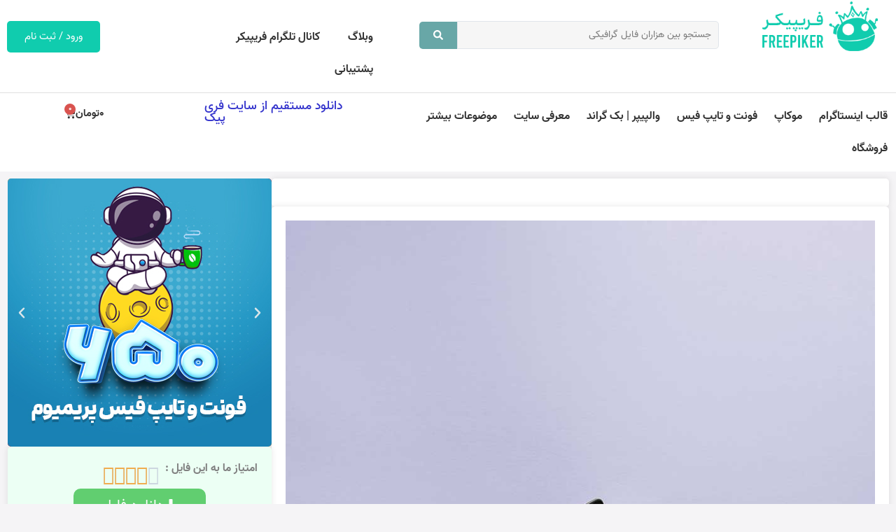

--- FILE ---
content_type: text/html; charset=UTF-8
request_url: https://freepiker.ir/free-files/%D8%AF%D8%A7%D9%86%D9%84%D9%88%D8%AF-%D8%B1%D8%A7%DB%8C%DA%AF%D8%A7%D9%86-%D9%85%D9%88%DA%A9%D8%A7%D9%BE-%D8%B5%D9%81%D8%AD%D9%87-%D9%86%D9%85%D8%A7%DB%8C%D8%B4-%D8%B3%D8%A7%DB%8C%D8%AA-%D8%AF%D8%B1/
body_size: 32030
content:
<!doctype html>
<html dir="rtl" lang="fa-IR" prefix="og: https://ogp.me/ns#">
<head>
	<meta charset="UTF-8">
	<meta name="viewport" content="width=device-width, initial-scale=1">
	<link rel="profile" href="https://gmpg.org/xfn/11">
	
<!-- بهینه سازی موتور جستجو توسط Rank Math PRO - https://rankmath.com -->
<title>دانلود رایگان موکاپ صفحه نمایش سایت در لپ تاپ اپل از نمای بغل در بکگراند روشن | فریپیکر</title>
<meta name="description" content="فایل پیش‌نمایش یا ماکاپ (Mockup)، قالب‌های گرافیکی آماده‌ای هستند که در موضوعات مختلف می‌توان در امور طراحی به بهترین شکل ممکن از آن‌ها استفاده کرد. به همین"/>
<meta name="robots" content="follow, index, max-snippet:-1, max-video-preview:-1, max-image-preview:large"/>
<link rel="canonical" href="https://freepiker.ir/free-files/%d8%af%d8%a7%d9%86%d9%84%d9%88%d8%af-%d8%b1%d8%a7%db%8c%da%af%d8%a7%d9%86-%d9%85%d9%88%da%a9%d8%a7%d9%be-%d8%b5%d9%81%d8%ad%d9%87-%d9%86%d9%85%d8%a7%db%8c%d8%b4-%d8%b3%d8%a7%db%8c%d8%aa-%d8%af%d8%b1/" />
<meta property="og:locale" content="fa_IR" />
<meta property="og:type" content="article" />
<meta property="og:title" content="دانلود رایگان موکاپ صفحه نمایش سایت در لپ تاپ اپل از نمای بغل در بکگراند روشن | فریپیکر" />
<meta property="og:description" content="فایل پیش‌نمایش یا ماکاپ (Mockup)، قالب‌های گرافیکی آماده‌ای هستند که در موضوعات مختلف می‌توان در امور طراحی به بهترین شکل ممکن از آن‌ها استفاده کرد. به همین" />
<meta property="og:url" content="https://freepiker.ir/free-files/%d8%af%d8%a7%d9%86%d9%84%d9%88%d8%af-%d8%b1%d8%a7%db%8c%da%af%d8%a7%d9%86-%d9%85%d9%88%da%a9%d8%a7%d9%be-%d8%b5%d9%81%d8%ad%d9%87-%d9%86%d9%85%d8%a7%db%8c%d8%b4-%d8%b3%d8%a7%db%8c%d8%aa-%d8%af%d8%b1/" />
<meta property="og:site_name" content="فریپیکر" />
<meta property="og:image" content="https://freepiker.ir/wp-content/uploads/2023/08/freepiker_mockup_23728_004.jpg" />
<meta property="og:image:secure_url" content="https://freepiker.ir/wp-content/uploads/2023/08/freepiker_mockup_23728_004.jpg" />
<meta property="og:image:width" content="940" />
<meta property="og:image:height" content="1410" />
<meta property="og:image:alt" content="موکاپ صفحه نمایش سایت در لپ تاپ اپل از نمای بغل در بکگراند روشن" />
<meta property="og:image:type" content="image/jpeg" />
<meta name="twitter:card" content="summary_large_image" />
<meta name="twitter:title" content="دانلود رایگان موکاپ صفحه نمایش سایت در لپ تاپ اپل از نمای بغل در بکگراند روشن | فریپیکر" />
<meta name="twitter:description" content="فایل پیش‌نمایش یا ماکاپ (Mockup)، قالب‌های گرافیکی آماده‌ای هستند که در موضوعات مختلف می‌توان در امور طراحی به بهترین شکل ممکن از آن‌ها استفاده کرد. به همین" />
<meta name="twitter:image" content="https://freepiker.ir/wp-content/uploads/2023/08/freepiker_mockup_23728_004.jpg" />
<script type="application/ld+json" class="rank-math-schema-pro">{"@context":"https://schema.org","@graph":[{"@type":"BreadcrumbList","@id":"https://freepiker.ir/free-files/%d8%af%d8%a7%d9%86%d9%84%d9%88%d8%af-%d8%b1%d8%a7%db%8c%da%af%d8%a7%d9%86-%d9%85%d9%88%da%a9%d8%a7%d9%be-%d8%b5%d9%81%d8%ad%d9%87-%d9%86%d9%85%d8%a7%db%8c%d8%b4-%d8%b3%d8%a7%db%8c%d8%aa-%d8%af%d8%b1/#breadcrumb","itemListElement":[{"@type":"ListItem","position":"1","item":{"@id":"https://freepiker.ir/free-files/","name":"\u0641\u0627\u06cc\u0644 \u0647\u0627\u06cc \u0631\u0627\u06cc\u06af\u0627\u0646"}},{"@type":"ListItem","position":"2","item":{"@id":"https://freepiker.ir/classification/%d9%85%d9%88%da%a9%d8%a7%d9%be/","name":"\u0645\u0648\u06a9\u0627\u067e"}},{"@type":"ListItem","position":"3","item":{"@id":"https://freepiker.ir/free-files/%d8%af%d8%a7%d9%86%d9%84%d9%88%d8%af-%d8%b1%d8%a7%db%8c%da%af%d8%a7%d9%86-%d9%85%d9%88%da%a9%d8%a7%d9%be-%d8%b5%d9%81%d8%ad%d9%87-%d9%86%d9%85%d8%a7%db%8c%d8%b4-%d8%b3%d8%a7%db%8c%d8%aa-%d8%af%d8%b1/","name":"\u062f\u0627\u0646\u0644\u0648\u062f \u0631\u0627\u06cc\u06af\u0627\u0646 \u0645\u0648\u06a9\u0627\u067e \u0635\u0641\u062d\u0647 \u0646\u0645\u0627\u06cc\u0634 \u0633\u0627\u06cc\u062a \u062f\u0631 \u0644\u067e \u062a\u0627\u067e \u0627\u067e\u0644 \u0627\u0632 \u0646\u0645\u0627\u06cc \u0628\u063a\u0644 \u062f\u0631 \u0628\u06a9\u06af\u0631\u0627\u0646\u062f \u0631\u0648\u0634\u0646"}}]}]}</script>
<!-- /افزونه سئو ورپرس Rank Math -->

<link rel="alternate" type="application/rss+xml" title="فریپیکر &raquo; خوراک" href="https://freepiker.ir/feed/" />
<link rel="alternate" type="application/rss+xml" title="فریپیکر &raquo; خوراک دیدگاه‌ها" href="https://freepiker.ir/comments/feed/" />
<link rel="alternate" title="oEmbed (JSON)" type="application/json+oembed" href="https://freepiker.ir/wp-json/oembed/1.0/embed?url=https%3A%2F%2Ffreepiker.ir%2Ffree-files%2F%25d8%25af%25d8%25a7%25d9%2586%25d9%2584%25d9%2588%25d8%25af-%25d8%25b1%25d8%25a7%25db%258c%25da%25af%25d8%25a7%25d9%2586-%25d9%2585%25d9%2588%25da%25a9%25d8%25a7%25d9%25be-%25d8%25b5%25d9%2581%25d8%25ad%25d9%2587-%25d9%2586%25d9%2585%25d8%25a7%25db%258c%25d8%25b4-%25d8%25b3%25d8%25a7%25db%258c%25d8%25aa-%25d8%25af%25d8%25b1%2F" />
<link rel="alternate" title="oEmbed (XML)" type="text/xml+oembed" href="https://freepiker.ir/wp-json/oembed/1.0/embed?url=https%3A%2F%2Ffreepiker.ir%2Ffree-files%2F%25d8%25af%25d8%25a7%25d9%2586%25d9%2584%25d9%2588%25d8%25af-%25d8%25b1%25d8%25a7%25db%258c%25da%25af%25d8%25a7%25d9%2586-%25d9%2585%25d9%2588%25da%25a9%25d8%25a7%25d9%25be-%25d8%25b5%25d9%2581%25d8%25ad%25d9%2587-%25d9%2586%25d9%2585%25d8%25a7%25db%258c%25d8%25b4-%25d8%25b3%25d8%25a7%25db%258c%25d8%25aa-%25d8%25af%25d8%25b1%2F&#038;format=xml" />
<style id='wp-img-auto-sizes-contain-inline-css'>
img:is([sizes=auto i],[sizes^="auto," i]){contain-intrinsic-size:3000px 1500px}
/*# sourceURL=wp-img-auto-sizes-contain-inline-css */
</style>
<style id='wp-emoji-styles-inline-css'>

	img.wp-smiley, img.emoji {
		display: inline !important;
		border: none !important;
		box-shadow: none !important;
		height: 1em !important;
		width: 1em !important;
		margin: 0 0.07em !important;
		vertical-align: -0.1em !important;
		background: none !important;
		padding: 0 !important;
	}
/*# sourceURL=wp-emoji-styles-inline-css */
</style>
<link rel='stylesheet' id='wp-block-library-rtl-css' href='https://freepiker.ir/wp-includes/css/dist/block-library/style-rtl.min.css?ver=6.9' media='all' />
<link rel='stylesheet' id='wc-blocks-style-rtl-css' href='https://freepiker.ir/wp-content/plugins/woocommerce/assets/client/blocks/wc-blocks-rtl.css?ver=wc-10.3.7' media='all' />
<style id='global-styles-inline-css'>
:root{--wp--preset--aspect-ratio--square: 1;--wp--preset--aspect-ratio--4-3: 4/3;--wp--preset--aspect-ratio--3-4: 3/4;--wp--preset--aspect-ratio--3-2: 3/2;--wp--preset--aspect-ratio--2-3: 2/3;--wp--preset--aspect-ratio--16-9: 16/9;--wp--preset--aspect-ratio--9-16: 9/16;--wp--preset--color--black: #000000;--wp--preset--color--cyan-bluish-gray: #abb8c3;--wp--preset--color--white: #ffffff;--wp--preset--color--pale-pink: #f78da7;--wp--preset--color--vivid-red: #cf2e2e;--wp--preset--color--luminous-vivid-orange: #ff6900;--wp--preset--color--luminous-vivid-amber: #fcb900;--wp--preset--color--light-green-cyan: #7bdcb5;--wp--preset--color--vivid-green-cyan: #00d084;--wp--preset--color--pale-cyan-blue: #8ed1fc;--wp--preset--color--vivid-cyan-blue: #0693e3;--wp--preset--color--vivid-purple: #9b51e0;--wp--preset--gradient--vivid-cyan-blue-to-vivid-purple: linear-gradient(135deg,rgb(6,147,227) 0%,rgb(155,81,224) 100%);--wp--preset--gradient--light-green-cyan-to-vivid-green-cyan: linear-gradient(135deg,rgb(122,220,180) 0%,rgb(0,208,130) 100%);--wp--preset--gradient--luminous-vivid-amber-to-luminous-vivid-orange: linear-gradient(135deg,rgb(252,185,0) 0%,rgb(255,105,0) 100%);--wp--preset--gradient--luminous-vivid-orange-to-vivid-red: linear-gradient(135deg,rgb(255,105,0) 0%,rgb(207,46,46) 100%);--wp--preset--gradient--very-light-gray-to-cyan-bluish-gray: linear-gradient(135deg,rgb(238,238,238) 0%,rgb(169,184,195) 100%);--wp--preset--gradient--cool-to-warm-spectrum: linear-gradient(135deg,rgb(74,234,220) 0%,rgb(151,120,209) 20%,rgb(207,42,186) 40%,rgb(238,44,130) 60%,rgb(251,105,98) 80%,rgb(254,248,76) 100%);--wp--preset--gradient--blush-light-purple: linear-gradient(135deg,rgb(255,206,236) 0%,rgb(152,150,240) 100%);--wp--preset--gradient--blush-bordeaux: linear-gradient(135deg,rgb(254,205,165) 0%,rgb(254,45,45) 50%,rgb(107,0,62) 100%);--wp--preset--gradient--luminous-dusk: linear-gradient(135deg,rgb(255,203,112) 0%,rgb(199,81,192) 50%,rgb(65,88,208) 100%);--wp--preset--gradient--pale-ocean: linear-gradient(135deg,rgb(255,245,203) 0%,rgb(182,227,212) 50%,rgb(51,167,181) 100%);--wp--preset--gradient--electric-grass: linear-gradient(135deg,rgb(202,248,128) 0%,rgb(113,206,126) 100%);--wp--preset--gradient--midnight: linear-gradient(135deg,rgb(2,3,129) 0%,rgb(40,116,252) 100%);--wp--preset--font-size--small: 13px;--wp--preset--font-size--medium: 20px;--wp--preset--font-size--large: 36px;--wp--preset--font-size--x-large: 42px;--wp--preset--spacing--20: 0.44rem;--wp--preset--spacing--30: 0.67rem;--wp--preset--spacing--40: 1rem;--wp--preset--spacing--50: 1.5rem;--wp--preset--spacing--60: 2.25rem;--wp--preset--spacing--70: 3.38rem;--wp--preset--spacing--80: 5.06rem;--wp--preset--shadow--natural: 6px 6px 9px rgba(0, 0, 0, 0.2);--wp--preset--shadow--deep: 12px 12px 50px rgba(0, 0, 0, 0.4);--wp--preset--shadow--sharp: 6px 6px 0px rgba(0, 0, 0, 0.2);--wp--preset--shadow--outlined: 6px 6px 0px -3px rgb(255, 255, 255), 6px 6px rgb(0, 0, 0);--wp--preset--shadow--crisp: 6px 6px 0px rgb(0, 0, 0);}:root { --wp--style--global--content-size: 800px;--wp--style--global--wide-size: 1200px; }:where(body) { margin: 0; }.wp-site-blocks > .alignleft { float: left; margin-right: 2em; }.wp-site-blocks > .alignright { float: right; margin-left: 2em; }.wp-site-blocks > .aligncenter { justify-content: center; margin-left: auto; margin-right: auto; }:where(.wp-site-blocks) > * { margin-block-start: 24px; margin-block-end: 0; }:where(.wp-site-blocks) > :first-child { margin-block-start: 0; }:where(.wp-site-blocks) > :last-child { margin-block-end: 0; }:root { --wp--style--block-gap: 24px; }:root :where(.is-layout-flow) > :first-child{margin-block-start: 0;}:root :where(.is-layout-flow) > :last-child{margin-block-end: 0;}:root :where(.is-layout-flow) > *{margin-block-start: 24px;margin-block-end: 0;}:root :where(.is-layout-constrained) > :first-child{margin-block-start: 0;}:root :where(.is-layout-constrained) > :last-child{margin-block-end: 0;}:root :where(.is-layout-constrained) > *{margin-block-start: 24px;margin-block-end: 0;}:root :where(.is-layout-flex){gap: 24px;}:root :where(.is-layout-grid){gap: 24px;}.is-layout-flow > .alignleft{float: left;margin-inline-start: 0;margin-inline-end: 2em;}.is-layout-flow > .alignright{float: right;margin-inline-start: 2em;margin-inline-end: 0;}.is-layout-flow > .aligncenter{margin-left: auto !important;margin-right: auto !important;}.is-layout-constrained > .alignleft{float: left;margin-inline-start: 0;margin-inline-end: 2em;}.is-layout-constrained > .alignright{float: right;margin-inline-start: 2em;margin-inline-end: 0;}.is-layout-constrained > .aligncenter{margin-left: auto !important;margin-right: auto !important;}.is-layout-constrained > :where(:not(.alignleft):not(.alignright):not(.alignfull)){max-width: var(--wp--style--global--content-size);margin-left: auto !important;margin-right: auto !important;}.is-layout-constrained > .alignwide{max-width: var(--wp--style--global--wide-size);}body .is-layout-flex{display: flex;}.is-layout-flex{flex-wrap: wrap;align-items: center;}.is-layout-flex > :is(*, div){margin: 0;}body .is-layout-grid{display: grid;}.is-layout-grid > :is(*, div){margin: 0;}body{padding-top: 0px;padding-right: 0px;padding-bottom: 0px;padding-left: 0px;}a:where(:not(.wp-element-button)){text-decoration: underline;}:root :where(.wp-element-button, .wp-block-button__link){background-color: #32373c;border-width: 0;color: #fff;font-family: inherit;font-size: inherit;font-style: inherit;font-weight: inherit;letter-spacing: inherit;line-height: inherit;padding-top: calc(0.667em + 2px);padding-right: calc(1.333em + 2px);padding-bottom: calc(0.667em + 2px);padding-left: calc(1.333em + 2px);text-decoration: none;text-transform: inherit;}.has-black-color{color: var(--wp--preset--color--black) !important;}.has-cyan-bluish-gray-color{color: var(--wp--preset--color--cyan-bluish-gray) !important;}.has-white-color{color: var(--wp--preset--color--white) !important;}.has-pale-pink-color{color: var(--wp--preset--color--pale-pink) !important;}.has-vivid-red-color{color: var(--wp--preset--color--vivid-red) !important;}.has-luminous-vivid-orange-color{color: var(--wp--preset--color--luminous-vivid-orange) !important;}.has-luminous-vivid-amber-color{color: var(--wp--preset--color--luminous-vivid-amber) !important;}.has-light-green-cyan-color{color: var(--wp--preset--color--light-green-cyan) !important;}.has-vivid-green-cyan-color{color: var(--wp--preset--color--vivid-green-cyan) !important;}.has-pale-cyan-blue-color{color: var(--wp--preset--color--pale-cyan-blue) !important;}.has-vivid-cyan-blue-color{color: var(--wp--preset--color--vivid-cyan-blue) !important;}.has-vivid-purple-color{color: var(--wp--preset--color--vivid-purple) !important;}.has-black-background-color{background-color: var(--wp--preset--color--black) !important;}.has-cyan-bluish-gray-background-color{background-color: var(--wp--preset--color--cyan-bluish-gray) !important;}.has-white-background-color{background-color: var(--wp--preset--color--white) !important;}.has-pale-pink-background-color{background-color: var(--wp--preset--color--pale-pink) !important;}.has-vivid-red-background-color{background-color: var(--wp--preset--color--vivid-red) !important;}.has-luminous-vivid-orange-background-color{background-color: var(--wp--preset--color--luminous-vivid-orange) !important;}.has-luminous-vivid-amber-background-color{background-color: var(--wp--preset--color--luminous-vivid-amber) !important;}.has-light-green-cyan-background-color{background-color: var(--wp--preset--color--light-green-cyan) !important;}.has-vivid-green-cyan-background-color{background-color: var(--wp--preset--color--vivid-green-cyan) !important;}.has-pale-cyan-blue-background-color{background-color: var(--wp--preset--color--pale-cyan-blue) !important;}.has-vivid-cyan-blue-background-color{background-color: var(--wp--preset--color--vivid-cyan-blue) !important;}.has-vivid-purple-background-color{background-color: var(--wp--preset--color--vivid-purple) !important;}.has-black-border-color{border-color: var(--wp--preset--color--black) !important;}.has-cyan-bluish-gray-border-color{border-color: var(--wp--preset--color--cyan-bluish-gray) !important;}.has-white-border-color{border-color: var(--wp--preset--color--white) !important;}.has-pale-pink-border-color{border-color: var(--wp--preset--color--pale-pink) !important;}.has-vivid-red-border-color{border-color: var(--wp--preset--color--vivid-red) !important;}.has-luminous-vivid-orange-border-color{border-color: var(--wp--preset--color--luminous-vivid-orange) !important;}.has-luminous-vivid-amber-border-color{border-color: var(--wp--preset--color--luminous-vivid-amber) !important;}.has-light-green-cyan-border-color{border-color: var(--wp--preset--color--light-green-cyan) !important;}.has-vivid-green-cyan-border-color{border-color: var(--wp--preset--color--vivid-green-cyan) !important;}.has-pale-cyan-blue-border-color{border-color: var(--wp--preset--color--pale-cyan-blue) !important;}.has-vivid-cyan-blue-border-color{border-color: var(--wp--preset--color--vivid-cyan-blue) !important;}.has-vivid-purple-border-color{border-color: var(--wp--preset--color--vivid-purple) !important;}.has-vivid-cyan-blue-to-vivid-purple-gradient-background{background: var(--wp--preset--gradient--vivid-cyan-blue-to-vivid-purple) !important;}.has-light-green-cyan-to-vivid-green-cyan-gradient-background{background: var(--wp--preset--gradient--light-green-cyan-to-vivid-green-cyan) !important;}.has-luminous-vivid-amber-to-luminous-vivid-orange-gradient-background{background: var(--wp--preset--gradient--luminous-vivid-amber-to-luminous-vivid-orange) !important;}.has-luminous-vivid-orange-to-vivid-red-gradient-background{background: var(--wp--preset--gradient--luminous-vivid-orange-to-vivid-red) !important;}.has-very-light-gray-to-cyan-bluish-gray-gradient-background{background: var(--wp--preset--gradient--very-light-gray-to-cyan-bluish-gray) !important;}.has-cool-to-warm-spectrum-gradient-background{background: var(--wp--preset--gradient--cool-to-warm-spectrum) !important;}.has-blush-light-purple-gradient-background{background: var(--wp--preset--gradient--blush-light-purple) !important;}.has-blush-bordeaux-gradient-background{background: var(--wp--preset--gradient--blush-bordeaux) !important;}.has-luminous-dusk-gradient-background{background: var(--wp--preset--gradient--luminous-dusk) !important;}.has-pale-ocean-gradient-background{background: var(--wp--preset--gradient--pale-ocean) !important;}.has-electric-grass-gradient-background{background: var(--wp--preset--gradient--electric-grass) !important;}.has-midnight-gradient-background{background: var(--wp--preset--gradient--midnight) !important;}.has-small-font-size{font-size: var(--wp--preset--font-size--small) !important;}.has-medium-font-size{font-size: var(--wp--preset--font-size--medium) !important;}.has-large-font-size{font-size: var(--wp--preset--font-size--large) !important;}.has-x-large-font-size{font-size: var(--wp--preset--font-size--x-large) !important;}
/*# sourceURL=global-styles-inline-css */
</style>

<link rel='stylesheet' id='jet-engine-frontend-css' href='https://freepiker.ir/wp-content/plugins/jet-engine/assets/css/frontend.css?ver=3.6.6.1' media='all' />
<link rel='stylesheet' id='user-registration-general-css' href='https://freepiker.ir/wp-content/plugins/user-registration/assets/css/user-registration.css?ver=4.4.6' media='all' />
<link rel='stylesheet' id='woocommerce-layout-rtl-css' href='https://freepiker.ir/wp-content/plugins/woocommerce/assets/css/woocommerce-layout-rtl.css?ver=10.3.7' media='all' />
<link rel='stylesheet' id='woocommerce-smallscreen-rtl-css' href='https://freepiker.ir/wp-content/plugins/woocommerce/assets/css/woocommerce-smallscreen-rtl.css?ver=10.3.7' media='only screen and (max-width: 768px)' />
<link rel='stylesheet' id='woocommerce-general-rtl-css' href='https://freepiker.ir/wp-content/plugins/woocommerce/assets/css/woocommerce-rtl.css?ver=10.3.7' media='all' />
<style id='woocommerce-inline-inline-css'>
.woocommerce form .form-row .required { visibility: visible; }
/*# sourceURL=woocommerce-inline-inline-css */
</style>
<link rel='stylesheet' id='brands-styles-css' href='https://freepiker.ir/wp-content/plugins/woocommerce/assets/css/brands.css?ver=10.3.7' media='all' />
<link rel='stylesheet' id='hello-elementor-css' href='https://freepiker.ir/wp-content/themes/hello-elementor/assets/css/reset.css?ver=3.4.4' media='all' />
<link rel='stylesheet' id='hello-elementor-theme-style-css' href='https://freepiker.ir/wp-content/themes/hello-elementor/assets/css/theme.css?ver=3.4.4' media='all' />
<link rel='stylesheet' id='hello-elementor-header-footer-css' href='https://freepiker.ir/wp-content/themes/hello-elementor/assets/css/header-footer.css?ver=3.4.4' media='all' />
<link rel='stylesheet' id='elementor-frontend-css' href='https://freepiker.ir/wp-content/plugins/elementor/assets/css/frontend-rtl.min.css?ver=3.33.0' media='all' />
<link rel='stylesheet' id='elementor-post-8-css' href='https://freepiker.ir/wp-content/uploads/elementor/css/post-8.css?ver=1768410855' media='all' />
<link rel='stylesheet' id='widget-image-css' href='https://freepiker.ir/wp-content/plugins/elementor/assets/css/widget-image-rtl.min.css?ver=3.33.0' media='all' />
<link rel='stylesheet' id='widget-nav-menu-css' href='https://freepiker.ir/wp-content/plugins/elementor-pro/assets/css/widget-nav-menu-rtl.min.css?ver=3.33.1' media='all' />
<link rel='stylesheet' id='widget-heading-css' href='https://freepiker.ir/wp-content/plugins/elementor/assets/css/widget-heading-rtl.min.css?ver=3.33.0' media='all' />
<link rel='stylesheet' id='widget-woocommerce-menu-cart-css' href='https://freepiker.ir/wp-content/plugins/elementor-pro/assets/css/widget-woocommerce-menu-cart-rtl.min.css?ver=3.33.1' media='all' />
<link rel='stylesheet' id='widget-search-form-css' href='https://freepiker.ir/wp-content/plugins/elementor-pro/assets/css/widget-search-form-rtl.min.css?ver=3.33.1' media='all' />
<link rel='stylesheet' id='e-animation-fadeInRight-css' href='https://freepiker.ir/wp-content/plugins/elementor/assets/lib/animations/styles/fadeInRight.min.css?ver=3.33.0' media='all' />
<link rel='stylesheet' id='widget-off-canvas-css' href='https://freepiker.ir/wp-content/plugins/elementor-pro/assets/css/widget-off-canvas-rtl.min.css?ver=3.33.1' media='all' />
<link rel='stylesheet' id='widget-divider-css' href='https://freepiker.ir/wp-content/plugins/elementor/assets/css/widget-divider-rtl.min.css?ver=3.33.0' media='all' />
<link rel='stylesheet' id='widget-icon-list-css' href='https://freepiker.ir/wp-content/plugins/elementor/assets/css/widget-icon-list-rtl.min.css?ver=3.33.0' media='all' />
<link rel='stylesheet' id='widget-social-icons-css' href='https://freepiker.ir/wp-content/plugins/elementor/assets/css/widget-social-icons-rtl.min.css?ver=3.33.0' media='all' />
<link rel='stylesheet' id='e-apple-webkit-css' href='https://freepiker.ir/wp-content/plugins/elementor/assets/css/conditionals/apple-webkit.min.css?ver=3.33.0' media='all' />
<link rel='stylesheet' id='swiper-css' href='https://freepiker.ir/wp-content/plugins/elementor/assets/lib/swiper/v8/css/swiper.min.css?ver=8.4.5' media='all' />
<link rel='stylesheet' id='e-swiper-css' href='https://freepiker.ir/wp-content/plugins/elementor/assets/css/conditionals/e-swiper.min.css?ver=3.33.0' media='all' />
<link rel='stylesheet' id='widget-media-carousel-css' href='https://freepiker.ir/wp-content/plugins/elementor-pro/assets/css/widget-media-carousel-rtl.min.css?ver=3.33.1' media='all' />
<link rel='stylesheet' id='widget-carousel-module-base-css' href='https://freepiker.ir/wp-content/plugins/elementor-pro/assets/css/widget-carousel-module-base-rtl.min.css?ver=3.33.1' media='all' />
<link rel='stylesheet' id='widget-star-rating-css' href='https://freepiker.ir/wp-content/plugins/elementor/assets/css/widget-star-rating-rtl.min.css?ver=3.33.0' media='all' />
<link rel='stylesheet' id='e-popup-css' href='https://freepiker.ir/wp-content/plugins/elementor-pro/assets/css/conditionals/popup.min.css?ver=3.33.1' media='all' />
<link rel='stylesheet' id='e-animation-fadeInUp-css' href='https://freepiker.ir/wp-content/plugins/elementor/assets/lib/animations/styles/fadeInUp.min.css?ver=3.33.0' media='all' />
<link rel='stylesheet' id='e-animation-fadeInLeft-css' href='https://freepiker.ir/wp-content/plugins/elementor/assets/lib/animations/styles/fadeInLeft.min.css?ver=3.33.0' media='all' />
<link rel='stylesheet' id='jet-blog-css' href='https://freepiker.ir/wp-content/plugins/jet-blog/assets/css/jet-blog.css?ver=2.4.7' media='all' />
<link rel='stylesheet' id='jet-blog-rtl-css' href='https://freepiker.ir/wp-content/plugins/jet-blog/assets/css/jet-blog-rtl.css?ver=2.4.7' media='all' />
<link rel='stylesheet' id='elementor-post-60-css' href='https://freepiker.ir/wp-content/uploads/elementor/css/post-60.css?ver=1768410863' media='all' />
<link rel='stylesheet' id='jet-woo-builder-css' href='https://freepiker.ir/wp-content/plugins/jet-woo-builder/assets/css/frontend.css?ver=2.2.3' media='all' />
<style id='jet-woo-builder-inline-css'>
@font-face {
				font-family: "WooCommerce";
				font-weight: normal;
				font-style: normal;
				src: url("https://freepiker.ir/wp-content/plugins/woocommerce/assets/fonts/WooCommerce.eot");
				src: url("https://freepiker.ir/wp-content/plugins/woocommerce/assets/fonts/WooCommerce.eot?#iefix") format("embedded-opentype"),
					 url("https://freepiker.ir/wp-content/plugins/woocommerce/assets/fonts/WooCommerce.woff") format("woff"),
					 url("https://freepiker.ir/wp-content/plugins/woocommerce/assets/fonts/WooCommerce.ttf") format("truetype"),
					 url("https://freepiker.ir/wp-content/plugins/woocommerce/assets/fonts/WooCommerce.svg#WooCommerce") format("svg");
			}
/*# sourceURL=jet-woo-builder-inline-css */
</style>
<link rel='stylesheet' id='jet-woo-builder-frontend-font-css' href='https://freepiker.ir/wp-content/plugins/jet-woo-builder/assets/css/lib/jetwoobuilder-frontend-font/css/jetwoobuilder-frontend-font.css?ver=2.2.3' media='all' />
<link rel='stylesheet' id='elementor-post-118-css' href='https://freepiker.ir/wp-content/uploads/elementor/css/post-118.css?ver=1768410856' media='all' />
<link rel='stylesheet' id='elementor-post-53-css' href='https://freepiker.ir/wp-content/uploads/elementor/css/post-53.css?ver=1768410883' media='all' />
<link rel='stylesheet' id='elementor-post-619-css' href='https://freepiker.ir/wp-content/uploads/elementor/css/post-619.css?ver=1768410856' media='all' />
<link rel='stylesheet' id='elementor-post-31729-css' href='https://freepiker.ir/wp-content/uploads/elementor/css/post-31729.css?ver=1768410856' media='all' />
<link rel='stylesheet' id='elementor-post-18396-css' href='https://freepiker.ir/wp-content/uploads/elementor/css/post-18396.css?ver=1768410856' media='all' />
<link rel='stylesheet' id='elementor-post-13744-css' href='https://freepiker.ir/wp-content/uploads/elementor/css/post-13744.css?ver=1768410856' media='all' />
<link rel='stylesheet' id='e-woocommerce-notices-css' href='https://freepiker.ir/wp-content/plugins/elementor-pro/assets/css/woocommerce-notices.min.css?ver=3.33.1' media='all' />
<link rel='stylesheet' id='hello-elementor-child-style-css' href='https://freepiker.ir/wp-content/themes/hello-theme-child-master/style.css?ver=1.0.0' media='all' />
<link rel='stylesheet' id='jquery-chosen-css' href='https://freepiker.ir/wp-content/plugins/jet-search/assets/lib/chosen/chosen.min.css?ver=1.8.7' media='all' />
<link rel='stylesheet' id='jet-search-css' href='https://freepiker.ir/wp-content/plugins/jet-search/assets/css/jet-search.css?ver=3.5.15' media='all' />
<script src="https://freepiker.ir/wp-includes/js/jquery/jquery.min.js?ver=3.7.1" id="jquery-core-js"></script>
<script src="https://freepiker.ir/wp-includes/js/jquery/jquery-migrate.min.js?ver=3.4.1" id="jquery-migrate-js"></script>
<script src="https://freepiker.ir/wp-content/plugins/woocommerce/assets/js/jquery-blockui/jquery.blockUI.min.js?ver=2.7.0-wc.10.3.7" id="wc-jquery-blockui-js" defer data-wp-strategy="defer"></script>
<script id="wc-add-to-cart-js-extra">
var wc_add_to_cart_params = {"ajax_url":"/wp-admin/admin-ajax.php","wc_ajax_url":"/?wc-ajax=%%endpoint%%","i18n_view_cart":"\u0645\u0634\u0627\u0647\u062f\u0647 \u0633\u0628\u062f \u062e\u0631\u06cc\u062f","cart_url":"https://freepiker.ir/cart/","is_cart":"","cart_redirect_after_add":"no"};
//# sourceURL=wc-add-to-cart-js-extra
</script>
<script src="https://freepiker.ir/wp-content/plugins/woocommerce/assets/js/frontend/add-to-cart.min.js?ver=10.3.7" id="wc-add-to-cart-js" defer data-wp-strategy="defer"></script>
<script src="https://freepiker.ir/wp-content/plugins/woocommerce/assets/js/js-cookie/js.cookie.min.js?ver=2.1.4-wc.10.3.7" id="wc-js-cookie-js" defer data-wp-strategy="defer"></script>
<script id="woocommerce-js-extra">
var woocommerce_params = {"ajax_url":"/wp-admin/admin-ajax.php","wc_ajax_url":"/?wc-ajax=%%endpoint%%","i18n_password_show":"\u0646\u0645\u0627\u06cc\u0634 \u0631\u0645\u0632 \u0639\u0628\u0648\u0631","i18n_password_hide":"\u0645\u062e\u0641\u06cc\u200c\u0633\u0627\u0632\u06cc \u0631\u0645\u0632 \u0639\u0628\u0648\u0631"};
//# sourceURL=woocommerce-js-extra
</script>
<script src="https://freepiker.ir/wp-content/plugins/woocommerce/assets/js/frontend/woocommerce.min.js?ver=10.3.7" id="woocommerce-js" defer data-wp-strategy="defer"></script>
<link rel="https://api.w.org/" href="https://freepiker.ir/wp-json/" /><link rel="alternate" title="JSON" type="application/json" href="https://freepiker.ir/wp-json/wp/v2/free-files/28590" /><link rel="EditURI" type="application/rsd+xml" title="RSD" href="https://freepiker.ir/xmlrpc.php?rsd" />
<meta name="generator" content="WordPress 6.9" />
<link rel='shortlink' href='https://freepiker.ir/?p=28590' />
	<noscript><style>.woocommerce-product-gallery{ opacity: 1 !important; }</style></noscript>
	<meta name="generator" content="Elementor 3.33.0; features: e_font_icon_svg, additional_custom_breakpoints; settings: css_print_method-external, google_font-disabled, font_display-auto">
<script type="text/javascript">
    (function(c,l,a,r,i,t,y){
        c[a]=c[a]||function(){(c[a].q=c[a].q||[]).push(arguments)};
        t=l.createElement(r);t.async=1;t.src="https://www.clarity.ms/tag/"+i;
        y=l.getElementsByTagName(r)[0];y.parentNode.insertBefore(t,y);
    })(window, document, "clarity", "script", "q3109odoxv");
</script>
<!-- Matomo -->
<script>
  var _paq = window._paq = window._paq || [];
  /* tracker methods like "setCustomDimension" should be called before "trackPageView" */
  _paq.push(['trackPageView']);
  _paq.push(['enableLinkTracking']);
  (function() {
    var u="//pastor-dental.com/stat/";
    _paq.push(['setTrackerUrl', u+'matomo.php']);
    _paq.push(['setSiteId', '2']);
    var d=document, g=d.createElement('script'), s=d.getElementsByTagName('script')[0];
    g.async=true; g.src=u+'matomo.js'; s.parentNode.insertBefore(g,s);
  })();
</script>
<!-- End Matomo Code -->

<script type="text/javascript">
                (function (){
                  const head = document.getElementsByTagName("head")[0];
                  const script = document.createElement("script");
                  script.type = "text/javascript";
                  script.async = true;
                  script.src = "https://s1.mediaad.org/serve/freepiker.ir/loader.js";
                  head.appendChild(script);
                })();
            </script>
			<style>
				.e-con.e-parent:nth-of-type(n+4):not(.e-lazyloaded):not(.e-no-lazyload),
				.e-con.e-parent:nth-of-type(n+4):not(.e-lazyloaded):not(.e-no-lazyload) * {
					background-image: none !important;
				}
				@media screen and (max-height: 1024px) {
					.e-con.e-parent:nth-of-type(n+3):not(.e-lazyloaded):not(.e-no-lazyload),
					.e-con.e-parent:nth-of-type(n+3):not(.e-lazyloaded):not(.e-no-lazyload) * {
						background-image: none !important;
					}
				}
				@media screen and (max-height: 640px) {
					.e-con.e-parent:nth-of-type(n+2):not(.e-lazyloaded):not(.e-no-lazyload),
					.e-con.e-parent:nth-of-type(n+2):not(.e-lazyloaded):not(.e-no-lazyload) * {
						background-image: none !important;
					}
				}
			</style>
			<link rel="icon" href="https://freepiker.ir/wp-content/uploads/2022/01/cropped-freepiker_logo_large-32x32.png" sizes="32x32" />
<link rel="icon" href="https://freepiker.ir/wp-content/uploads/2022/01/cropped-freepiker_logo_large-192x192.png" sizes="192x192" />
<link rel="apple-touch-icon" href="https://freepiker.ir/wp-content/uploads/2022/01/cropped-freepiker_logo_large-180x180.png" />
<meta name="msapplication-TileImage" content="https://freepiker.ir/wp-content/uploads/2022/01/cropped-freepiker_logo_large-270x270.png" />
<link rel='stylesheet' id='elementor-post-330-css' href='https://freepiker.ir/wp-content/uploads/elementor/css/post-330.css?ver=1768410884' media='all' />
<link rel='stylesheet' id='e-animation-fadeInDown-css' href='https://freepiker.ir/wp-content/plugins/elementor/assets/lib/animations/styles/fadeInDown.min.css?ver=3.33.0' media='all' />
</head>
<body class="rtl wp-singular free-files-template-default single single-free-files postid-28590 wp-custom-logo wp-embed-responsive wp-theme-hello-elementor wp-child-theme-hello-theme-child-master theme-hello-elementor user-registration-page ur-settings-sidebar-show woocommerce-no-js hello-elementor-default e-wc-error-notice e-wc-message-notice e-wc-info-notice elementor-default elementor-kit-8 elementor-page-53">


<a class="skip-link screen-reader-text" href="#content">پرش به محتوا</a>

		<header data-elementor-type="header" data-elementor-id="60" class="elementor elementor-60 elementor-location-header" data-elementor-post-type="elementor_library">
			<div class="elementor-element elementor-element-84ce19b elementor-hidden-mobile elementor-hidden-tablet e-flex e-con-boxed e-con e-parent" data-id="84ce19b" data-element_type="container" data-settings="{&quot;background_background&quot;:&quot;classic&quot;}">
					<div class="e-con-inner">
		<div class="elementor-element elementor-element-20007c7 e-con-full e-flex e-con e-child" data-id="20007c7" data-element_type="container">
				<div class="elementor-element elementor-element-7f390bb elementor-widget elementor-widget-image" data-id="7f390bb" data-element_type="widget" data-widget_type="image.default">
				<div class="elementor-widget-container">
																<a href="https://freepiker.ir">
							<img width="239" height="102" src="https://freepiker.ir/wp-content/uploads/2022/01/freepiker_logo_header.webp" class="attachment-full size-full wp-image-31679" alt="لوگو فریپیکر freepiker" />								</a>
															</div>
				</div>
				</div>
		<div class="elementor-element elementor-element-f24dc28 elementor-hidden-tablet elementor-hidden-mobile e-con-full e-flex e-con e-child" data-id="f24dc28" data-element_type="container">
				<div class="elementor-element elementor-element-20739ea elementor-widget elementor-widget-jet-ajax-search" data-id="20739ea" data-element_type="widget" data-settings="{&quot;results_area_columns&quot;:1}" data-widget_type="jet-ajax-search.default">
				<div class="elementor-widget-container">
					<div class="elementor-jet-ajax-search jet-search">
	<div class="jet_search_listing_grid_hidden_template" style="display: none;">
			</div>

<div class="jet-ajax-search" data-settings="{&quot;symbols_for_start_searching&quot;:2,&quot;search_by_empty_value&quot;:&quot;&quot;,&quot;submit_on_enter&quot;:&quot;&quot;,&quot;search_source&quot;:&quot;any&quot;,&quot;search_logging&quot;:&quot;&quot;,&quot;search_results_url&quot;:&quot;&quot;,&quot;search_taxonomy&quot;:&quot;&quot;,&quot;include_terms_ids&quot;:[],&quot;exclude_terms_ids&quot;:[],&quot;exclude_posts_ids&quot;:[],&quot;custom_fields_source&quot;:&quot;&quot;,&quot;limit_query&quot;:5,&quot;limit_query_tablet&quot;:&quot;&quot;,&quot;limit_query_mobile&quot;:&quot;&quot;,&quot;limit_query_in_result_area&quot;:25,&quot;results_order_by&quot;:&quot;relevance&quot;,&quot;results_order&quot;:&quot;asc&quot;,&quot;sentence&quot;:&quot;&quot;,&quot;search_in_taxonomy&quot;:&quot;&quot;,&quot;search_in_taxonomy_source&quot;:&quot;&quot;,&quot;results_area_width_by&quot;:&quot;form&quot;,&quot;results_area_custom_width&quot;:&quot;&quot;,&quot;results_area_custom_position&quot;:&quot;&quot;,&quot;results_area_columns&quot;:1,&quot;results_area_columns_tablet&quot;:&quot;&quot;,&quot;results_area_columns_mobile&quot;:&quot;&quot;,&quot;results_area_columns_mobile_portrait&quot;:&quot;&quot;,&quot;thumbnail_visible&quot;:&quot;yes&quot;,&quot;thumbnail_size&quot;:&quot;thumbnail&quot;,&quot;thumbnail_placeholder&quot;:{&quot;url&quot;:&quot;https:\/\/freepiker.ir\/wp-content\/plugins\/elementor\/assets\/images\/placeholder.png&quot;,&quot;id&quot;:&quot;&quot;,&quot;size&quot;:&quot;&quot;},&quot;post_content_source&quot;:&quot;content&quot;,&quot;post_content_custom_field_key&quot;:&quot;&quot;,&quot;post_content_length&quot;:30,&quot;show_product_price&quot;:&quot;yes&quot;,&quot;show_product_rating&quot;:&quot;&quot;,&quot;show_add_to_cart&quot;:&quot;&quot;,&quot;show_result_new_tab&quot;:&quot;&quot;,&quot;highlight_searched_text&quot;:&quot;&quot;,&quot;listing_id&quot;:&quot;&quot;,&quot;bullet_pagination&quot;:&quot;&quot;,&quot;number_pagination&quot;:&quot;&quot;,&quot;navigation_arrows&quot;:&quot;in_header&quot;,&quot;navigation_arrows_type&quot;:&quot;angle&quot;,&quot;show_title_related_meta&quot;:&quot;&quot;,&quot;meta_title_related_position&quot;:&quot;&quot;,&quot;title_related_meta&quot;:&quot;&quot;,&quot;show_content_related_meta&quot;:&quot;&quot;,&quot;meta_content_related_position&quot;:&quot;&quot;,&quot;content_related_meta&quot;:&quot;&quot;,&quot;negative_search&quot;:&quot;\u0645\u062a\u0627\u0633\u0641\u0645, \u0627\u0645\u0627 \u0647\u06cc\u0686 \u0646\u062a\u06cc\u062c\u0647 \u0627\u06cc \u0628\u0627 \u062c\u0633\u062a\u062c\u0648 \u0634\u0645\u0627 \u06cc\u0627\u0641\u062a \u0646\u0634\u062f.&quot;,&quot;server_error&quot;:&quot;\u0628\u0627 \u0639\u0631\u0636 \u067e\u0648\u0632\u0634\u060c \u0627\u0645\u0627 \u0645\u0627 \u0627\u06a9\u0646\u0648\u0646 \u0646\u0645\u06cc \u062a\u0648\u0627\u0646\u06cc\u0645 \u062c\u0633\u062a\u062c\u0648 \u0634\u0645\u0627 \u0631\u0627 \u0627\u0646\u062c\u0627\u0645 \u062f\u0647\u06cc\u0645. \u0644\u0637\u0641\u0627 \u0628\u0639\u062f\u0627 \u062f\u0648\u0628\u0627\u0631\u0647 \u0627\u0645\u062a\u062d\u0627\u0646 \u06a9\u0646\u06cc\u062f!&quot;,&quot;show_search_suggestions&quot;:&quot;&quot;,&quot;search_suggestions_position&quot;:&quot;&quot;,&quot;search_suggestions_source&quot;:&quot;&quot;,&quot;search_suggestions_limits&quot;:&quot;&quot;,&quot;search_suggestions_item_title_length&quot;:&quot;&quot;,&quot;catalog_visibility&quot;:&quot;&quot;,&quot;search_source_terms&quot;:&quot;&quot;,&quot;search_source_terms_title&quot;:&quot;&quot;,&quot;search_source_terms_icon&quot;:&quot;&quot;,&quot;search_source_terms_limit&quot;:&quot;&quot;,&quot;search_source_terms_listing_id&quot;:&quot;&quot;,&quot;search_source_terms_taxonomy&quot;:&quot;&quot;,&quot;search_source_users&quot;:&quot;&quot;,&quot;search_source_users_title&quot;:&quot;&quot;,&quot;search_source_users_icon&quot;:&quot;&quot;,&quot;search_source_users_limit&quot;:&quot;&quot;,&quot;search_source_users_listing_id&quot;:&quot;&quot;}"><form class="jet-ajax-search__form" method="get" action="https://freepiker.ir/" role="search" target="">
	<div class="jet-ajax-search__fields-holder">
		<div class="jet-ajax-search__field-wrapper">
			<label for="search-input-20739ea" class="screen-reader-text">جستجو ...</label>
						<input id="search-input-20739ea" class="jet-ajax-search__field" type="search" placeholder="جستجو بین هزاران فایل گرافیکی" value="" name="s" autocomplete="off" />
							<input type="hidden" name="jsearch" />
						
					</div>
			</div>
	
<button class="jet-ajax-search__submit" type="submit" aria-label="ارسال جستجو"><span class="jet-ajax-search__submit-icon jet-ajax-search-icon"><svg aria-hidden="true" class="e-font-icon-svg e-fas-search" viewBox="0 0 512 512" xmlns="http://www.w3.org/2000/svg"><path d="M505 442.7L405.3 343c-4.5-4.5-10.6-7-17-7H372c27.6-35.3 44-79.7 44-128C416 93.1 322.9 0 208 0S0 93.1 0 208s93.1 208 208 208c48.3 0 92.7-16.4 128-44v16.3c0 6.4 2.5 12.5 7 17l99.7 99.7c9.4 9.4 24.6 9.4 33.9 0l28.3-28.3c9.4-9.4 9.4-24.6.1-34zM208 336c-70.7 0-128-57.2-128-128 0-70.7 57.2-128 128-128 70.7 0 128 57.2 128 128 0 70.7-57.2 128-128 128z"></path></svg></span></button>
</form>

<div class="jet-ajax-search__results-area" >
	<div class="jet-ajax-search__results-holder">
					<div class="jet-ajax-search__results-header">
								<div class="jet-ajax-search__navigation-holder"></div>
			</div>
						<div class="jet-ajax-search__results-list results-area-col-desk-1 results-area-col-tablet-0 results-area-col-mobile-0 results-area-col-mobile-portrait-1" >
			            <div class="jet-ajax-search__results-list-inner "></div>
					</div>
					<div class="jet-ajax-search__results-footer">
				<button class="jet-ajax-search__full-results">مشاهده همه نتیجه ها</button>				<div class="jet-ajax-search__navigation-holder"></div>
			</div>
			</div>
	<div class="jet-ajax-search__message"></div>
	
<div class="jet-ajax-search__spinner-holder">
	<div class="jet-ajax-search__spinner">
		<div class="rect rect-1"></div>
		<div class="rect rect-2"></div>
		<div class="rect rect-3"></div>
		<div class="rect rect-4"></div>
		<div class="rect rect-5"></div>
	</div>
</div>
</div>
</div>
</div>				</div>
				</div>
				</div>
		<div class="elementor-element elementor-element-f88dc05 elementor-hidden-tablet e-con-full e-flex e-con e-child" data-id="f88dc05" data-element_type="container">
				<div class="elementor-element elementor-element-612fff7 elementor-nav-menu__align-start elementor-nav-menu--dropdown-none elementor-widget elementor-widget-nav-menu" data-id="612fff7" data-element_type="widget" data-settings="{&quot;layout&quot;:&quot;horizontal&quot;,&quot;submenu_icon&quot;:{&quot;value&quot;:&quot;&lt;svg aria-hidden=\&quot;true\&quot; class=\&quot;e-font-icon-svg e-fas-caret-down\&quot; viewBox=\&quot;0 0 320 512\&quot; xmlns=\&quot;http:\/\/www.w3.org\/2000\/svg\&quot;&gt;&lt;path d=\&quot;M31.3 192h257.3c17.8 0 26.7 21.5 14.1 34.1L174.1 354.8c-7.8 7.8-20.5 7.8-28.3 0L17.2 226.1C4.6 213.5 13.5 192 31.3 192z\&quot;&gt;&lt;\/path&gt;&lt;\/svg&gt;&quot;,&quot;library&quot;:&quot;fa-solid&quot;}}" data-widget_type="nav-menu.default">
				<div class="elementor-widget-container">
								<nav aria-label="منو" class="elementor-nav-menu--main elementor-nav-menu__container elementor-nav-menu--layout-horizontal e--pointer-none">
				<ul id="menu-1-612fff7" class="elementor-nav-menu"><li class="menu-item menu-item-type-post_type menu-item-object-page menu-item-13711"><a href="https://freepiker.ir/%d9%88%d8%a8%d9%84%d8%a7%da%af/" class="elementor-item">وبلاگ</a></li>
<li class="menu-item menu-item-type-custom menu-item-object-custom menu-item-78"><a href="tg://resolve?domain=freepiker_ir" class="elementor-item">کانال تلگرام فریپیکر</a></li>
<li class="menu-item menu-item-type-custom menu-item-object-custom menu-item-77"><a href="tg://resolve?domain=freepiker_support" class="elementor-item">پشتیبانی</a></li>
</ul>			</nav>
						<nav class="elementor-nav-menu--dropdown elementor-nav-menu__container" aria-hidden="true">
				<ul id="menu-2-612fff7" class="elementor-nav-menu"><li class="menu-item menu-item-type-post_type menu-item-object-page menu-item-13711"><a href="https://freepiker.ir/%d9%88%d8%a8%d9%84%d8%a7%da%af/" class="elementor-item" tabindex="-1">وبلاگ</a></li>
<li class="menu-item menu-item-type-custom menu-item-object-custom menu-item-78"><a href="tg://resolve?domain=freepiker_ir" class="elementor-item" tabindex="-1">کانال تلگرام فریپیکر</a></li>
<li class="menu-item menu-item-type-custom menu-item-object-custom menu-item-77"><a href="tg://resolve?domain=freepiker_support" class="elementor-item" tabindex="-1">پشتیبانی</a></li>
</ul>			</nav>
						</div>
				</div>
				</div>
		<div class="elementor-element elementor-element-3b94cf4 e-con-full e-flex e-con e-child" data-id="3b94cf4" data-element_type="container">
				<div class="elementor-element elementor-element-b0c120e elementor-align-left elementor-widget elementor-widget-button" data-id="b0c120e" data-element_type="widget" data-widget_type="button.default">
				<div class="elementor-widget-container">
									<div class="elementor-button-wrapper">
					<a class="elementor-button elementor-button-link elementor-size-sm" href="https://freepiker.ir/%d9%88%d8%b1%d9%88%d8%af-%d8%a8%d9%87-%d9%81%d8%b1%db%8c%d9%be%db%8c%da%a9%d8%b1/">
						<span class="elementor-button-content-wrapper">
									<span class="elementor-button-text">ورود / ثبت نام</span>
					</span>
					</a>
				</div>
								</div>
				</div>
				</div>
		<div class="elementor-element elementor-element-110afb1 e-con-full e-flex e-con e-child" data-id="110afb1" data-element_type="container">
		<div class="elementor-element elementor-element-765fe97 e-con-full e-flex e-con e-child" data-id="765fe97" data-element_type="container">
				<div class="elementor-element elementor-element-2588fbb elementor-nav-menu__align-start elementor-nav-menu--dropdown-tablet elementor-nav-menu__text-align-aside elementor-nav-menu--toggle elementor-nav-menu--burger elementor-widget elementor-widget-nav-menu" data-id="2588fbb" data-element_type="widget" data-settings="{&quot;layout&quot;:&quot;horizontal&quot;,&quot;submenu_icon&quot;:{&quot;value&quot;:&quot;&lt;svg aria-hidden=\&quot;true\&quot; class=\&quot;e-font-icon-svg e-fas-caret-down\&quot; viewBox=\&quot;0 0 320 512\&quot; xmlns=\&quot;http:\/\/www.w3.org\/2000\/svg\&quot;&gt;&lt;path d=\&quot;M31.3 192h257.3c17.8 0 26.7 21.5 14.1 34.1L174.1 354.8c-7.8 7.8-20.5 7.8-28.3 0L17.2 226.1C4.6 213.5 13.5 192 31.3 192z\&quot;&gt;&lt;\/path&gt;&lt;\/svg&gt;&quot;,&quot;library&quot;:&quot;fa-solid&quot;},&quot;toggle&quot;:&quot;burger&quot;}" data-widget_type="nav-menu.default">
				<div class="elementor-widget-container">
								<nav aria-label="منو" class="elementor-nav-menu--main elementor-nav-menu__container elementor-nav-menu--layout-horizontal e--pointer-none">
				<ul id="menu-1-2588fbb" class="elementor-nav-menu"><li class="menu-item menu-item-type-taxonomy menu-item-object-classification menu-item-2255"><a href="https://freepiker.ir/classification/%d9%82%d8%a7%d9%84%d8%a8-%d8%a7%db%8c%d9%86%d8%b3%d8%aa%d8%a7%da%af%d8%b1%d8%a7%d9%85/" class="elementor-item">قالب اینستاگرام</a></li>
<li class="menu-item menu-item-type-taxonomy menu-item-object-classification current-free-files-ancestor current-menu-parent current-free-files-parent menu-item-2260"><a href="https://freepiker.ir/classification/%d9%85%d9%88%da%a9%d8%a7%d9%be/" class="elementor-item">موکاپ</a></li>
<li class="menu-item menu-item-type-taxonomy menu-item-object-classification menu-item-13606"><a href="https://freepiker.ir/classification/%d9%81%d9%88%d9%86%d8%aa-%d9%88-%d8%aa%d8%a7%db%8c%d9%be-%d9%81%db%8c%d8%b3/" class="elementor-item">فونت و تایپ فیس</a></li>
<li class="menu-item menu-item-type-post_type_archive menu-item-object-wallpaper menu-item-3239"><a href="https://freepiker.ir/wallpaper/" class="elementor-item">والپیپر | بک گراند</a></li>
<li class="menu-item menu-item-type-taxonomy menu-item-object-classification menu-item-21676"><a href="https://freepiker.ir/classification/%d9%85%d8%b9%d8%b1%d9%81%db%8c-%d8%b3%d8%a7%db%8c%d8%aa/" class="elementor-item">معرفی سایت</a></li>
<li class="menu-item menu-item-type-custom menu-item-object-custom menu-item-159"><a href="https://freepiker.ir/%d8%af%d8%b3%d8%aa%d9%87-%d8%a8%d9%86%d8%af%db%8c-%d9%81%d8%a7%db%8c%d9%84-%d9%87%d8%a7%db%8c-%d8%b1%d8%a7%db%8c%da%af%d8%a7%d9%86/" class="elementor-item">موضوعات بیشتر</a></li>
<li class="menu-item menu-item-type-post_type menu-item-object-page menu-item-27439"><a href="https://freepiker.ir/shop/" class="elementor-item">فروشگاه</a></li>
</ul>			</nav>
					<div class="elementor-menu-toggle" role="button" tabindex="0" aria-label="تنظیم منو" aria-expanded="false">
			<svg aria-hidden="true" role="presentation" class="elementor-menu-toggle__icon--open e-font-icon-svg e-eicon-menu-bar" viewBox="0 0 1000 1000" xmlns="http://www.w3.org/2000/svg"><path d="M104 333H896C929 333 958 304 958 271S929 208 896 208H104C71 208 42 237 42 271S71 333 104 333ZM104 583H896C929 583 958 554 958 521S929 458 896 458H104C71 458 42 487 42 521S71 583 104 583ZM104 833H896C929 833 958 804 958 771S929 708 896 708H104C71 708 42 737 42 771S71 833 104 833Z"></path></svg><svg aria-hidden="true" role="presentation" class="elementor-menu-toggle__icon--close e-font-icon-svg e-eicon-close" viewBox="0 0 1000 1000" xmlns="http://www.w3.org/2000/svg"><path d="M742 167L500 408 258 167C246 154 233 150 217 150 196 150 179 158 167 167 154 179 150 196 150 212 150 229 154 242 171 254L408 500 167 742C138 771 138 800 167 829 196 858 225 858 254 829L496 587 738 829C750 842 767 846 783 846 800 846 817 842 829 829 842 817 846 804 846 783 846 767 842 750 829 737L588 500 833 258C863 229 863 200 833 171 804 137 775 137 742 167Z"></path></svg>		</div>
					<nav class="elementor-nav-menu--dropdown elementor-nav-menu__container" aria-hidden="true">
				<ul id="menu-2-2588fbb" class="elementor-nav-menu"><li class="menu-item menu-item-type-taxonomy menu-item-object-classification menu-item-2255"><a href="https://freepiker.ir/classification/%d9%82%d8%a7%d9%84%d8%a8-%d8%a7%db%8c%d9%86%d8%b3%d8%aa%d8%a7%da%af%d8%b1%d8%a7%d9%85/" class="elementor-item" tabindex="-1">قالب اینستاگرام</a></li>
<li class="menu-item menu-item-type-taxonomy menu-item-object-classification current-free-files-ancestor current-menu-parent current-free-files-parent menu-item-2260"><a href="https://freepiker.ir/classification/%d9%85%d9%88%da%a9%d8%a7%d9%be/" class="elementor-item" tabindex="-1">موکاپ</a></li>
<li class="menu-item menu-item-type-taxonomy menu-item-object-classification menu-item-13606"><a href="https://freepiker.ir/classification/%d9%81%d9%88%d9%86%d8%aa-%d9%88-%d8%aa%d8%a7%db%8c%d9%be-%d9%81%db%8c%d8%b3/" class="elementor-item" tabindex="-1">فونت و تایپ فیس</a></li>
<li class="menu-item menu-item-type-post_type_archive menu-item-object-wallpaper menu-item-3239"><a href="https://freepiker.ir/wallpaper/" class="elementor-item" tabindex="-1">والپیپر | بک گراند</a></li>
<li class="menu-item menu-item-type-taxonomy menu-item-object-classification menu-item-21676"><a href="https://freepiker.ir/classification/%d9%85%d8%b9%d8%b1%d9%81%db%8c-%d8%b3%d8%a7%db%8c%d8%aa/" class="elementor-item" tabindex="-1">معرفی سایت</a></li>
<li class="menu-item menu-item-type-custom menu-item-object-custom menu-item-159"><a href="https://freepiker.ir/%d8%af%d8%b3%d8%aa%d9%87-%d8%a8%d9%86%d8%af%db%8c-%d9%81%d8%a7%db%8c%d9%84-%d9%87%d8%a7%db%8c-%d8%b1%d8%a7%db%8c%da%af%d8%a7%d9%86/" class="elementor-item" tabindex="-1">موضوعات بیشتر</a></li>
<li class="menu-item menu-item-type-post_type menu-item-object-page menu-item-27439"><a href="https://freepiker.ir/shop/" class="elementor-item" tabindex="-1">فروشگاه</a></li>
</ul>			</nav>
						</div>
				</div>
				</div>
		<div class="elementor-element elementor-element-cfccad2 e-con-full e-flex e-con e-child" data-id="cfccad2" data-element_type="container">
				<div class="elementor-element elementor-element-a01e58c elementor-widget elementor-widget-heading" data-id="a01e58c" data-element_type="widget" data-widget_type="heading.default">
				<div class="elementor-widget-container">
					<h2 class="elementor-heading-title elementor-size-default"><a href="https://freepiker.ir/%d8%af%d8%a7%d9%86%d9%84%d9%88%d8%af-%d9%81%d8%a7%db%8c%d9%84-%d9%87%d8%a7%db%8c-%d9%be%d8%b1%db%8c%d9%85%db%8c%d9%88%d9%85-%d8%a7%d8%b2-freepik/">دانلود مستقیم از سایت فری پیک</a></h2>				</div>
				</div>
				</div>
		<div class="elementor-element elementor-element-238862c e-con-full e-flex e-con e-child" data-id="238862c" data-element_type="container">
				<div class="elementor-element elementor-element-67029fc toggle-icon--cart-solid elementor-menu-cart--items-indicator-bubble elementor-menu-cart--show-subtotal-yes elementor-menu-cart--cart-type-side-cart elementor-menu-cart--show-remove-button-yes elementor-widget elementor-widget-woocommerce-menu-cart" data-id="67029fc" data-element_type="widget" data-settings="{&quot;automatically_open_cart&quot;:&quot;yes&quot;,&quot;cart_type&quot;:&quot;side-cart&quot;,&quot;open_cart&quot;:&quot;click&quot;}" data-widget_type="woocommerce-menu-cart.default">
				<div class="elementor-widget-container">
							<div class="elementor-menu-cart__wrapper">
							<div class="elementor-menu-cart__toggle_wrapper">
					<div class="elementor-menu-cart__container elementor-lightbox" aria-hidden="true">
						<div class="elementor-menu-cart__main" aria-hidden="true">
									<div class="elementor-menu-cart__close-button">
					</div>
									<div class="widget_shopping_cart_content">
															</div>
						</div>
					</div>
							<div class="elementor-menu-cart__toggle elementor-button-wrapper">
			<a id="elementor-menu-cart__toggle_button" href="#" class="elementor-menu-cart__toggle_button elementor-button elementor-size-sm" aria-expanded="false">
				<span class="elementor-button-text"><span class="woocommerce-Price-amount amount"><bdi>0<span class="woocommerce-Price-currencySymbol">تومان</span></bdi></span></span>
				<span class="elementor-button-icon">
					<span class="elementor-button-icon-qty" data-counter="0">0</span>
					<svg class="e-font-icon-svg e-eicon-cart-solid" viewBox="0 0 1000 1000" xmlns="http://www.w3.org/2000/svg"><path d="M188 167H938C943 167 949 169 953 174 957 178 959 184 958 190L926 450C919 502 875 542 823 542H263L271 583C281 631 324 667 373 667H854C866 667 875 676 875 687S866 708 854 708H373C304 708 244 659 230 591L129 83H21C9 83 0 74 0 62S9 42 21 42H146C156 42 164 49 166 58L188 167ZM771 750C828 750 875 797 875 854S828 958 771 958 667 912 667 854 713 750 771 750ZM354 750C412 750 458 797 458 854S412 958 354 958 250 912 250 854 297 750 354 750Z"></path></svg>					<span class="elementor-screen-only">سبد خرید</span>
				</span>
			</a>
		</div>
						</div>
					</div> <!-- close elementor-menu-cart__wrapper -->
						</div>
				</div>
				</div>
				</div>
					</div>
				</div>
		<div class="elementor-element elementor-element-893663a elementor-hidden-desktop e-flex e-con-boxed e-con e-parent" data-id="893663a" data-element_type="container">
					<div class="e-con-inner">
		<div class="elementor-element elementor-element-b6fbcf5 e-con-full e-flex e-con e-child" data-id="b6fbcf5" data-element_type="container">
				<div class="elementor-element elementor-element-0f276e6 elementor-search-form--skin-full_screen elementor-widget-mobile__width-auto elementor-widget elementor-widget-search-form" data-id="0f276e6" data-element_type="widget" data-settings="{&quot;skin&quot;:&quot;full_screen&quot;}" data-widget_type="search-form.default">
				<div class="elementor-widget-container">
							<search role="search">
			<form class="elementor-search-form" action="https://freepiker.ir" method="get">
												<div class="elementor-search-form__toggle" role="button" tabindex="0" aria-label="جستجو">
					<div class="e-font-icon-svg-container"><svg aria-hidden="true" class="e-font-icon-svg e-fas-search" viewBox="0 0 512 512" xmlns="http://www.w3.org/2000/svg"><path d="M505 442.7L405.3 343c-4.5-4.5-10.6-7-17-7H372c27.6-35.3 44-79.7 44-128C416 93.1 322.9 0 208 0S0 93.1 0 208s93.1 208 208 208c48.3 0 92.7-16.4 128-44v16.3c0 6.4 2.5 12.5 7 17l99.7 99.7c9.4 9.4 24.6 9.4 33.9 0l28.3-28.3c9.4-9.4 9.4-24.6.1-34zM208 336c-70.7 0-128-57.2-128-128 0-70.7 57.2-128 128-128 70.7 0 128 57.2 128 128 0 70.7-57.2 128-128 128z"></path></svg></div>				</div>
								<div class="elementor-search-form__container">
					<label class="elementor-screen-only" for="elementor-search-form-0f276e6">جستجو</label>

					
					<input id="elementor-search-form-0f276e6" placeholder="جستجو کنید" class="elementor-search-form__input" type="search" name="s" value="">
					
					
										<div class="dialog-lightbox-close-button dialog-close-button" role="button" tabindex="0" aria-label="این کادر جستجو را ببندید.">
						<svg aria-hidden="true" class="e-font-icon-svg e-eicon-close" viewBox="0 0 1000 1000" xmlns="http://www.w3.org/2000/svg"><path d="M742 167L500 408 258 167C246 154 233 150 217 150 196 150 179 158 167 167 154 179 150 196 150 212 150 229 154 242 171 254L408 500 167 742C138 771 138 800 167 829 196 858 225 858 254 829L496 587 738 829C750 842 767 846 783 846 800 846 817 842 829 829 842 817 846 804 846 783 846 767 842 750 829 737L588 500 833 258C863 229 863 200 833 171 804 137 775 137 742 167Z"></path></svg>					</div>
									</div>
			</form>
		</search>
						</div>
				</div>
				</div>
		<div class="elementor-element elementor-element-b2d2281 e-con-full e-flex e-con e-child" data-id="b2d2281" data-element_type="container">
				<div class="elementor-element elementor-element-7409320 elementor-widget elementor-widget-image" data-id="7409320" data-element_type="widget" data-widget_type="image.default">
				<div class="elementor-widget-container">
																<a href="https://freepiker.ir/">
							<img width="239" height="102" src="https://freepiker.ir/wp-content/uploads/2022/01/freepiker_logo_header.webp" class="attachment-full size-full wp-image-31679" alt="لوگو فریپیکر freepiker" />								</a>
															</div>
				</div>
				</div>
		<div class="elementor-element elementor-element-e921ca8 e-con-full e-flex e-con e-child" data-id="e921ca8" data-element_type="container">
				<div class="elementor-element elementor-element-838deb6 elementor-widget elementor-widget-off-canvas" data-id="838deb6" data-element_type="widget" data-settings="{&quot;entrance_animation_mobile&quot;:&quot;fadeInRight&quot;,&quot;exit_animation_mobile&quot;:&quot;fadeInRight&quot;,&quot;prevent_scroll&quot;:&quot;yes&quot;}" data-widget_type="off-canvas.default">
				<div class="elementor-widget-container">
							<div id="off-canvas-838deb6" class="e-off-canvas" role="dialog" aria-hidden="true" aria-label="Off-Canvas" aria-modal="true" inert="" data-delay-child-handlers="true">
			<div class="e-off-canvas__overlay"></div>
			<div class="e-off-canvas__main">
				<div class="e-off-canvas__content">
					<div class="elementor-element elementor-element-bf05014 e-con-full e-flex e-con e-child" data-id="bf05014" data-element_type="container" data-settings="{&quot;background_background&quot;:&quot;classic&quot;}">
		<div class="elementor-element elementor-element-95ae647 e-con-full e-flex e-con e-child" data-id="95ae647" data-element_type="container" data-settings="{&quot;background_background&quot;:&quot;classic&quot;}">
				<div class="elementor-element elementor-element-2c0aa5a elementor-widget-mobile__width-initial elementor-widget elementor-widget-image" data-id="2c0aa5a" data-element_type="widget" data-widget_type="image.default">
				<div class="elementor-widget-container">
															<img width="239" height="102" src="https://freepiker.ir/wp-content/uploads/2022/01/freepiker_logo_header_white.webp" class="attachment-full size-full wp-image-31683" alt="لوگو فریپیکر freepiker" />															</div>
				</div>
				<div class="elementor-element elementor-element-37ae899 elementor-view-default elementor-widget elementor-widget-icon" data-id="37ae899" data-element_type="widget" data-widget_type="icon.default">
				<div class="elementor-widget-container">
							<div class="elementor-icon-wrapper">
			<a class="elementor-icon" href="https://freepiker.ir/%d9%88%d8%b1%d9%88%d8%af-%d8%a8%d9%87-%d9%81%d8%b1%db%8c%d9%be%db%8c%da%a9%d8%b1/">
			<svg aria-hidden="true" class="e-font-icon-svg e-far-user" viewBox="0 0 448 512" xmlns="http://www.w3.org/2000/svg"><path d="M313.6 304c-28.7 0-42.5 16-89.6 16-47.1 0-60.8-16-89.6-16C60.2 304 0 364.2 0 438.4V464c0 26.5 21.5 48 48 48h352c26.5 0 48-21.5 48-48v-25.6c0-74.2-60.2-134.4-134.4-134.4zM400 464H48v-25.6c0-47.6 38.8-86.4 86.4-86.4 14.6 0 38.3 16 89.6 16 51.7 0 74.9-16 89.6-16 47.6 0 86.4 38.8 86.4 86.4V464zM224 288c79.5 0 144-64.5 144-144S303.5 0 224 0 80 64.5 80 144s64.5 144 144 144zm0-240c52.9 0 96 43.1 96 96s-43.1 96-96 96-96-43.1-96-96 43.1-96 96-96z"></path></svg>			</a>
		</div>
						</div>
				</div>
				</div>
		<div class="elementor-element elementor-element-c93d3ea e-con-full e-flex e-con e-child" data-id="c93d3ea" data-element_type="container" data-settings="{&quot;background_background&quot;:&quot;classic&quot;}">
				<div class="elementor-element elementor-element-633bedb elementor-nav-menu__align-start elementor-nav-menu--dropdown-none elementor-widget elementor-widget-nav-menu" data-id="633bedb" data-element_type="widget" data-settings="{&quot;layout&quot;:&quot;vertical&quot;,&quot;submenu_icon&quot;:{&quot;value&quot;:&quot;&lt;svg aria-hidden=\&quot;true\&quot; class=\&quot;e-font-icon-svg e-fas-caret-down\&quot; viewBox=\&quot;0 0 320 512\&quot; xmlns=\&quot;http:\/\/www.w3.org\/2000\/svg\&quot;&gt;&lt;path d=\&quot;M31.3 192h257.3c17.8 0 26.7 21.5 14.1 34.1L174.1 354.8c-7.8 7.8-20.5 7.8-28.3 0L17.2 226.1C4.6 213.5 13.5 192 31.3 192z\&quot;&gt;&lt;\/path&gt;&lt;\/svg&gt;&quot;,&quot;library&quot;:&quot;fa-solid&quot;}}" data-widget_type="nav-menu.default">
				<div class="elementor-widget-container">
								<nav aria-label="منو" class="elementor-nav-menu--main elementor-nav-menu__container elementor-nav-menu--layout-vertical e--pointer-none">
				<ul id="menu-1-633bedb" class="elementor-nav-menu sm-vertical"><li class="menu-item menu-item-type-taxonomy menu-item-object-classification menu-item-2255"><a href="https://freepiker.ir/classification/%d9%82%d8%a7%d9%84%d8%a8-%d8%a7%db%8c%d9%86%d8%b3%d8%aa%d8%a7%da%af%d8%b1%d8%a7%d9%85/" class="elementor-item">قالب اینستاگرام</a></li>
<li class="menu-item menu-item-type-taxonomy menu-item-object-classification current-free-files-ancestor current-menu-parent current-free-files-parent menu-item-2260"><a href="https://freepiker.ir/classification/%d9%85%d9%88%da%a9%d8%a7%d9%be/" class="elementor-item">موکاپ</a></li>
<li class="menu-item menu-item-type-taxonomy menu-item-object-classification menu-item-13606"><a href="https://freepiker.ir/classification/%d9%81%d9%88%d9%86%d8%aa-%d9%88-%d8%aa%d8%a7%db%8c%d9%be-%d9%81%db%8c%d8%b3/" class="elementor-item">فونت و تایپ فیس</a></li>
<li class="menu-item menu-item-type-post_type_archive menu-item-object-wallpaper menu-item-3239"><a href="https://freepiker.ir/wallpaper/" class="elementor-item">والپیپر | بک گراند</a></li>
<li class="menu-item menu-item-type-taxonomy menu-item-object-classification menu-item-21676"><a href="https://freepiker.ir/classification/%d9%85%d8%b9%d8%b1%d9%81%db%8c-%d8%b3%d8%a7%db%8c%d8%aa/" class="elementor-item">معرفی سایت</a></li>
<li class="menu-item menu-item-type-custom menu-item-object-custom menu-item-159"><a href="https://freepiker.ir/%d8%af%d8%b3%d8%aa%d9%87-%d8%a8%d9%86%d8%af%db%8c-%d9%81%d8%a7%db%8c%d9%84-%d9%87%d8%a7%db%8c-%d8%b1%d8%a7%db%8c%da%af%d8%a7%d9%86/" class="elementor-item">موضوعات بیشتر</a></li>
<li class="menu-item menu-item-type-post_type menu-item-object-page menu-item-27439"><a href="https://freepiker.ir/shop/" class="elementor-item">فروشگاه</a></li>
</ul>			</nav>
						<nav class="elementor-nav-menu--dropdown elementor-nav-menu__container" aria-hidden="true">
				<ul id="menu-2-633bedb" class="elementor-nav-menu sm-vertical"><li class="menu-item menu-item-type-taxonomy menu-item-object-classification menu-item-2255"><a href="https://freepiker.ir/classification/%d9%82%d8%a7%d9%84%d8%a8-%d8%a7%db%8c%d9%86%d8%b3%d8%aa%d8%a7%da%af%d8%b1%d8%a7%d9%85/" class="elementor-item" tabindex="-1">قالب اینستاگرام</a></li>
<li class="menu-item menu-item-type-taxonomy menu-item-object-classification current-free-files-ancestor current-menu-parent current-free-files-parent menu-item-2260"><a href="https://freepiker.ir/classification/%d9%85%d9%88%da%a9%d8%a7%d9%be/" class="elementor-item" tabindex="-1">موکاپ</a></li>
<li class="menu-item menu-item-type-taxonomy menu-item-object-classification menu-item-13606"><a href="https://freepiker.ir/classification/%d9%81%d9%88%d9%86%d8%aa-%d9%88-%d8%aa%d8%a7%db%8c%d9%be-%d9%81%db%8c%d8%b3/" class="elementor-item" tabindex="-1">فونت و تایپ فیس</a></li>
<li class="menu-item menu-item-type-post_type_archive menu-item-object-wallpaper menu-item-3239"><a href="https://freepiker.ir/wallpaper/" class="elementor-item" tabindex="-1">والپیپر | بک گراند</a></li>
<li class="menu-item menu-item-type-taxonomy menu-item-object-classification menu-item-21676"><a href="https://freepiker.ir/classification/%d9%85%d8%b9%d8%b1%d9%81%db%8c-%d8%b3%d8%a7%db%8c%d8%aa/" class="elementor-item" tabindex="-1">معرفی سایت</a></li>
<li class="menu-item menu-item-type-custom menu-item-object-custom menu-item-159"><a href="https://freepiker.ir/%d8%af%d8%b3%d8%aa%d9%87-%d8%a8%d9%86%d8%af%db%8c-%d9%81%d8%a7%db%8c%d9%84-%d9%87%d8%a7%db%8c-%d8%b1%d8%a7%db%8c%da%af%d8%a7%d9%86/" class="elementor-item" tabindex="-1">موضوعات بیشتر</a></li>
<li class="menu-item menu-item-type-post_type menu-item-object-page menu-item-27439"><a href="https://freepiker.ir/shop/" class="elementor-item" tabindex="-1">فروشگاه</a></li>
</ul>			</nav>
						</div>
				</div>
				<div class="elementor-element elementor-element-726fcc4 elementor-mobile-align-center elementor-tablet-align-center elementor-widget elementor-widget-button" data-id="726fcc4" data-element_type="widget" data-widget_type="button.default">
				<div class="elementor-widget-container">
									<div class="elementor-button-wrapper">
					<a class="elementor-button elementor-button-link elementor-size-sm" href="https://freepiker.ir/cart/">
						<span class="elementor-button-content-wrapper">
						<span class="elementor-button-icon">
				<svg aria-hidden="true" class="e-font-icon-svg e-fas-shopping-basket" viewBox="0 0 576 512" xmlns="http://www.w3.org/2000/svg"><path d="M576 216v16c0 13.255-10.745 24-24 24h-8l-26.113 182.788C514.509 462.435 494.257 480 470.37 480H105.63c-23.887 0-44.139-17.565-47.518-41.212L32 256h-8c-13.255 0-24-10.745-24-24v-16c0-13.255 10.745-24 24-24h67.341l106.78-146.821c10.395-14.292 30.407-17.453 44.701-7.058 14.293 10.395 17.453 30.408 7.058 44.701L170.477 192h235.046L326.12 82.821c-10.395-14.292-7.234-34.306 7.059-44.701 14.291-10.395 34.306-7.235 44.701 7.058L484.659 192H552c13.255 0 24 10.745 24 24zM312 392V280c0-13.255-10.745-24-24-24s-24 10.745-24 24v112c0 13.255 10.745 24 24 24s24-10.745 24-24zm112 0V280c0-13.255-10.745-24-24-24s-24 10.745-24 24v112c0 13.255 10.745 24 24 24s24-10.745 24-24zm-224 0V280c0-13.255-10.745-24-24-24s-24 10.745-24 24v112c0 13.255 10.745 24 24 24s24-10.745 24-24z"></path></svg>			</span>
									<span class="elementor-button-text">سبد خرید</span>
					</span>
					</a>
				</div>
								</div>
				</div>
				</div>
		<div class="elementor-element elementor-element-c5a7a47 e-con-full e-flex e-con e-child" data-id="c5a7a47" data-element_type="container" data-settings="{&quot;background_background&quot;:&quot;classic&quot;}">
				<div class="elementor-element elementor-element-3dec59e elementor-widget elementor-widget-heading" data-id="3dec59e" data-element_type="widget" data-widget_type="heading.default">
				<div class="elementor-widget-container">
					<h2 class="elementor-heading-title elementor-size-default"><a href="https://freepiker.ir/%d8%af%d8%a7%d9%86%d9%84%d9%88%d8%af-%d9%81%d8%a7%db%8c%d9%84-%d9%87%d8%a7%db%8c-%d9%be%d8%b1%db%8c%d9%85%db%8c%d9%88%d9%85-%d8%a7%d8%b2-freepik/">دانلود مستقیم و رایگان از فری پیک</a></h2>				</div>
				</div>
				</div>
				</div>
						</div>
			</div>
		</div>
						</div>
				</div>
				<div class="elementor-element elementor-element-65ecd12 elementor-view-default elementor-widget elementor-widget-icon" data-id="65ecd12" data-element_type="widget" data-widget_type="icon.default">
				<div class="elementor-widget-container">
							<div class="elementor-icon-wrapper">
			<a class="elementor-icon" href="#elementor-action%3Aaction%3Doff_canvas%3Aopen%26settings%3DeyJpZCI6IjgzOGRlYjYiLCJkaXNwbGF5TW9kZSI6Im9wZW4ifQ%3D%3D">
			<svg aria-hidden="true" class="e-font-icon-svg e-fas-grip-horizontal" viewBox="0 0 448 512" xmlns="http://www.w3.org/2000/svg"><path d="M96 288H32c-17.67 0-32 14.33-32 32v64c0 17.67 14.33 32 32 32h64c17.67 0 32-14.33 32-32v-64c0-17.67-14.33-32-32-32zm160 0h-64c-17.67 0-32 14.33-32 32v64c0 17.67 14.33 32 32 32h64c17.67 0 32-14.33 32-32v-64c0-17.67-14.33-32-32-32zm160 0h-64c-17.67 0-32 14.33-32 32v64c0 17.67 14.33 32 32 32h64c17.67 0 32-14.33 32-32v-64c0-17.67-14.33-32-32-32zM96 96H32c-17.67 0-32 14.33-32 32v64c0 17.67 14.33 32 32 32h64c17.67 0 32-14.33 32-32v-64c0-17.67-14.33-32-32-32zm160 0h-64c-17.67 0-32 14.33-32 32v64c0 17.67 14.33 32 32 32h64c17.67 0 32-14.33 32-32v-64c0-17.67-14.33-32-32-32zm160 0h-64c-17.67 0-32 14.33-32 32v64c0 17.67 14.33 32 32 32h64c17.67 0 32-14.33 32-32v-64c0-17.67-14.33-32-32-32z"></path></svg>			</a>
		</div>
						</div>
				</div>
				</div>
		<div class="elementor-element elementor-element-51e8f41 e-con-full e-flex e-con e-child" data-id="51e8f41" data-element_type="container">
				<div class="elementor-element elementor-element-896a09c elementor-widget elementor-widget-heading" data-id="896a09c" data-element_type="widget" data-widget_type="heading.default">
				<div class="elementor-widget-container">
					<h2 class="elementor-heading-title elementor-size-default">فریپیکر ، مرجع دانلود رایگان فایلهای گرافیکی برای همه</h2>				</div>
				</div>
				</div>
					</div>
				</div>
				</header>
				<div data-elementor-type="single-post" data-elementor-id="53" class="elementor elementor-53 elementor-location-single post-28590 free-files type-free-files status-publish has-post-thumbnail hentry classification-132" data-elementor-post-type="elementor_library">
			<div class="elementor-element elementor-element-7195b64 e-flex e-con-boxed e-con e-parent" data-id="7195b64" data-element_type="container">
					<div class="e-con-inner">
		<div class="elementor-element elementor-element-9ee3145 e-con-full e-flex e-con e-child" data-id="9ee3145" data-element_type="container">
		<div class="elementor-element elementor-element-151df26 e-con-full e-flex e-con e-child" data-id="151df26" data-element_type="container" data-settings="{&quot;background_background&quot;:&quot;classic&quot;}">
				<div class="elementor-element elementor-element-0101fcc elementor-widget elementor-widget-html" data-id="0101fcc" data-element_type="widget" data-widget_type="html.default">
				<div class="elementor-widget-container">
					<div id="mediaad-nwAAe"></div>				</div>
				</div>
				</div>
		<div class="elementor-element elementor-element-b57026b e-con-full e-flex e-con e-child" data-id="b57026b" data-element_type="container" data-settings="{&quot;background_background&quot;:&quot;classic&quot;}">
				<div class="elementor-element elementor-element-f989e01 elementor-widget elementor-widget-image" data-id="f989e01" data-element_type="widget" data-widget_type="image.default">
				<div class="elementor-widget-container">
															<img fetchpriority="high" width="940" height="1410" src="https://freepiker.ir/wp-content/uploads/2023/08/freepiker_mockup_23728_004.jpg" class="attachment-full size-full wp-image-28571" alt="موکاپ صفحه نمایش سایت در لپ تاپ اپل از نمای بغل در بکگراند روشن" srcset="https://freepiker.ir/wp-content/uploads/2023/08/freepiker_mockup_23728_004.jpg 940w, https://freepiker.ir/wp-content/uploads/2023/08/freepiker_mockup_23728_004-200x300.jpg 200w, https://freepiker.ir/wp-content/uploads/2023/08/freepiker_mockup_23728_004-683x1024.jpg 683w, https://freepiker.ir/wp-content/uploads/2023/08/freepiker_mockup_23728_004-768x1152.jpg 768w, https://freepiker.ir/wp-content/uploads/2023/08/freepiker_mockup_23728_004-600x900.jpg 600w" sizes="(max-width: 940px) 100vw, 940px" />															</div>
				</div>
				<div class="elementor-element elementor-element-f733529 elementor-widget elementor-widget-theme-post-title elementor-page-title elementor-widget-heading" data-id="f733529" data-element_type="widget" data-widget_type="theme-post-title.default">
				<div class="elementor-widget-container">
					<h1 class="elementor-heading-title elementor-size-default">دانلود رایگان موکاپ صفحه نمایش سایت در لپ تاپ اپل از نمای بغل در بکگراند روشن</h1>				</div>
				</div>
				<div class="elementor-element elementor-element-6bb534c elementor-widget elementor-widget-theme-post-content" data-id="6bb534c" data-element_type="widget" data-widget_type="theme-post-content.default">
				<div class="elementor-widget-container">
					<p>فایل پیش‌نمایش یا ماکاپ (Mockup)، قالب‌های گرافیکی آماده‌ای هستند که در موضوعات مختلف می‌توان در امور طراحی به بهترین شکل ممکن از آن‌ها استفاده کرد. به همین منظور <strong>موکاپ صفحه نمایش سایت در لپ تاپ اپل از نمای بغل در بکگراند روشن</strong> به رایگان در اختیار شما قرار داده شده است.</p>
<p>&nbsp;</p>
<p>&nbsp;</p>
<p>&nbsp;</p>
<p>&nbsp;</p>
<p dir="ltr" style="text-align: left;"><strong>Download Free Mockup Website Display on Apple Laptops from Backgrand Light View</strong></p>
<p dir="ltr" style="text-align: left;">Mockup File is a ready -made graphics templates that can be used in various topics in designs. To this end, the site screen mockup on the Apple laptop is available for free from the side of the bright background.</p>
				</div>
				</div>
				<div class="elementor-element elementor-element-c69500b elementor-align-justify elementor-widget elementor-widget-button" data-id="c69500b" data-element_type="widget" data-widget_type="button.default">
				<div class="elementor-widget-container">
									<div class="elementor-button-wrapper">
					<a class="elementor-button elementor-button-link elementor-size-sm" href="https://freepiker.ir/classification/%d9%85%d9%88%da%a9%d8%a7%d9%be/">
						<span class="elementor-button-content-wrapper">
									<span class="elementor-button-text">نمایش فایل های مشابه این فایل</span>
					</span>
					</a>
				</div>
								</div>
				</div>
				</div>
		<div class="elementor-element elementor-element-017db3a e-con-full e-flex e-con e-child" data-id="017db3a" data-element_type="container" data-settings="{&quot;background_background&quot;:&quot;classic&quot;}">
				<div class="elementor-element elementor-element-d8659ac elementor-widget elementor-widget-html" data-id="d8659ac" data-element_type="widget" data-widget_type="html.default">
				<div class="elementor-widget-container">
					<div id="mediaad-dYX78" ></div>				</div>
				</div>
				</div>
		<div class="elementor-element elementor-element-f773dcb e-con-full e-flex e-con e-child" data-id="f773dcb" data-element_type="container" data-settings="{&quot;background_background&quot;:&quot;classic&quot;}">
		<div class="elementor-element elementor-element-33aeda0 e-con-full e-flex e-con e-child" data-id="33aeda0" data-element_type="container" data-settings="{&quot;background_background&quot;:&quot;classic&quot;}">
				<div class="elementor-element elementor-element-10a22ba elementor-icon-list--layout-traditional elementor-list-item-link-full_width elementor-widget elementor-widget-icon-list" data-id="10a22ba" data-element_type="widget" data-widget_type="icon-list.default">
				<div class="elementor-widget-container">
							<ul class="elementor-icon-list-items">
							<li class="elementor-icon-list-item">
											<span class="elementor-icon-list-icon">
							<svg aria-hidden="true" class="e-font-icon-svg e-fab-windows" viewBox="0 0 448 512" xmlns="http://www.w3.org/2000/svg"><path d="M0 93.7l183.6-25.3v177.4H0V93.7zm0 324.6l183.6 25.3V268.4H0v149.9zm203.8 28L448 480V268.4H203.8v177.9zm0-380.6v180.1H448V32L203.8 65.7z"></path></svg>						</span>
										<span class="elementor-icon-list-text">نرم افزار طراحی</span>
									</li>
						</ul>
						</div>
				</div>
				<div class="elementor-element elementor-element-4996e59 elementor-widget elementor-widget-heading" data-id="4996e59" data-element_type="widget" data-widget_type="heading.default">
				<div class="elementor-widget-container">
					<h2 class="elementor-heading-title elementor-size-default">Photoshop</h2>				</div>
				</div>
				</div>
		<div class="elementor-element elementor-element-0f1e87a e-con-full e-flex e-con e-child" data-id="0f1e87a" data-element_type="container" data-settings="{&quot;background_background&quot;:&quot;classic&quot;}">
				<div class="elementor-element elementor-element-c768cf0 elementor-icon-list--layout-traditional elementor-list-item-link-full_width elementor-widget elementor-widget-icon-list" data-id="c768cf0" data-element_type="widget" data-widget_type="icon-list.default">
				<div class="elementor-widget-container">
							<ul class="elementor-icon-list-items">
							<li class="elementor-icon-list-item">
											<span class="elementor-icon-list-icon">
							<svg aria-hidden="true" class="e-font-icon-svg e-far-file-image" viewBox="0 0 384 512" xmlns="http://www.w3.org/2000/svg"><path d="M369.9 97.9L286 14C277 5 264.8-.1 252.1-.1H48C21.5 0 0 21.5 0 48v416c0 26.5 21.5 48 48 48h288c26.5 0 48-21.5 48-48V131.9c0-12.7-5.1-25-14.1-34zM332.1 128H256V51.9l76.1 76.1zM48 464V48h160v104c0 13.3 10.7 24 24 24h104v288H48zm32-48h224V288l-23.5-23.5c-4.7-4.7-12.3-4.7-17 0L176 352l-39.5-39.5c-4.7-4.7-12.3-4.7-17 0L80 352v64zm48-240c-26.5 0-48 21.5-48 48s21.5 48 48 48 48-21.5 48-48-21.5-48-48-48z"></path></svg>						</span>
										<span class="elementor-icon-list-text">پسوند فایل</span>
									</li>
						</ul>
						</div>
				</div>
				<div class="elementor-element elementor-element-ecedb67 elementor-widget elementor-widget-heading" data-id="ecedb67" data-element_type="widget" data-widget_type="heading.default">
				<div class="elementor-widget-container">
					<h2 class="elementor-heading-title elementor-size-default">JPG, PSD</h2>				</div>
				</div>
				</div>
		<div class="elementor-element elementor-element-57bacd5 e-con-full e-flex e-con e-child" data-id="57bacd5" data-element_type="container" data-settings="{&quot;background_background&quot;:&quot;classic&quot;}">
				<div class="elementor-element elementor-element-0afd8f6 elementor-icon-list--layout-traditional elementor-list-item-link-full_width elementor-widget elementor-widget-icon-list" data-id="0afd8f6" data-element_type="widget" data-widget_type="icon-list.default">
				<div class="elementor-widget-container">
							<ul class="elementor-icon-list-items">
							<li class="elementor-icon-list-item">
											<span class="elementor-icon-list-icon">
							<svg aria-hidden="true" class="e-font-icon-svg e-fas-cloud-download-alt" viewBox="0 0 640 512" xmlns="http://www.w3.org/2000/svg"><path d="M537.6 226.6c4.1-10.7 6.4-22.4 6.4-34.6 0-53-43-96-96-96-19.7 0-38.1 6-53.3 16.2C367 64.2 315.3 32 256 32c-88.4 0-160 71.6-160 160 0 2.7.1 5.4.2 8.1C40.2 219.8 0 273.2 0 336c0 79.5 64.5 144 144 144h368c70.7 0 128-57.3 128-128 0-61.9-44-113.6-102.4-125.4zm-132.9 88.7L299.3 420.7c-6.2 6.2-16.4 6.2-22.6 0L171.3 315.3c-10.1-10.1-2.9-27.3 11.3-27.3H248V176c0-8.8 7.2-16 16-16h48c8.8 0 16 7.2 16 16v112h65.4c14.2 0 21.4 17.2 11.3 27.3z"></path></svg>						</span>
										<span class="elementor-icon-list-text">حجم فایل</span>
									</li>
						</ul>
						</div>
				</div>
				<div class="elementor-element elementor-element-290c8f9 elementor-widget elementor-widget-heading" data-id="290c8f9" data-element_type="widget" data-widget_type="heading.default">
				<div class="elementor-widget-container">
					<h2 class="elementor-heading-title elementor-size-default">161 مگابایت</h2>				</div>
				</div>
				</div>
		<div class="elementor-element elementor-element-3abaa1f e-con-full e-flex e-con e-child" data-id="3abaa1f" data-element_type="container" data-settings="{&quot;background_background&quot;:&quot;classic&quot;}">
				<div class="elementor-element elementor-element-d909a19 elementor-icon-list--layout-traditional elementor-list-item-link-full_width elementor-widget elementor-widget-icon-list" data-id="d909a19" data-element_type="widget" data-widget_type="icon-list.default">
				<div class="elementor-widget-container">
							<ul class="elementor-icon-list-items">
							<li class="elementor-icon-list-item">
											<span class="elementor-icon-list-icon">
							<svg aria-hidden="true" class="e-font-icon-svg e-fas-star" viewBox="0 0 576 512" xmlns="http://www.w3.org/2000/svg"><path d="M259.3 17.8L194 150.2 47.9 171.5c-26.2 3.8-36.7 36.1-17.7 54.6l105.7 103-25 145.5c-4.5 26.3 23.2 46 46.4 33.7L288 439.6l130.7 68.7c23.2 12.2 50.9-7.4 46.4-33.7l-25-145.5 105.7-103c19-18.5 8.5-50.8-17.7-54.6L382 150.2 316.7 17.8c-11.7-23.6-45.6-23.9-57.4 0z"></path></svg>						</span>
										<span class="elementor-icon-list-text">نوع فایل</span>
									</li>
						</ul>
						</div>
				</div>
				<div class="elementor-element elementor-element-b29be87 elementor-widget elementor-widget-heading" data-id="b29be87" data-element_type="widget" data-widget_type="heading.default">
				<div class="elementor-widget-container">
					<h2 class="elementor-heading-title elementor-size-default">پریمیوم</h2>				</div>
				</div>
				</div>
				</div>
		<div class="elementor-element elementor-element-b102dca e-con-full e-flex e-con e-child" data-id="b102dca" data-element_type="container" data-settings="{&quot;background_background&quot;:&quot;classic&quot;}">
				<div class="elementor-element elementor-element-0ea8dd2 elementor-widget elementor-widget-breadcrumbs" data-id="0ea8dd2" data-element_type="widget" data-widget_type="breadcrumbs.default">
				<div class="elementor-widget-container">
					<div><a href="https://freepiker.ir/free-files/">فایل های رایگان</a><span class="separator"> &raquo; </span><a href="https://freepiker.ir/classification/%d9%85%d9%88%da%a9%d8%a7%d9%be/">موکاپ</a><span class="separator"> &raquo; </span><span class="last">دانلود رایگان موکاپ صفحه نمایش سایت در لپ تاپ اپل از نمای بغل در بکگراند روشن</span></div>				</div>
				</div>
				</div>
				</div>
		<div class="elementor-element elementor-element-afb7b31 e-con-full e-flex e-con e-child" data-id="afb7b31" data-element_type="container">
				<div class="elementor-element elementor-element-16e1364 elementor-widget elementor-widget-html" data-id="16e1364" data-element_type="widget" data-widget_type="html.default">
				<div class="elementor-widget-container">
					<div id="mediaad-1daJn" ></div>				</div>
				</div>
				<div class="elementor-element elementor-element-ca9d1ed elementor-skin-carousel elementor-arrows-yes elementor-widget elementor-widget-media-carousel" data-id="ca9d1ed" data-element_type="widget" data-settings="{&quot;effect&quot;:&quot;fade&quot;,&quot;skin&quot;:&quot;carousel&quot;,&quot;show_arrows&quot;:&quot;yes&quot;,&quot;speed&quot;:500,&quot;autoplay&quot;:&quot;yes&quot;,&quot;autoplay_speed&quot;:5000,&quot;loop&quot;:&quot;yes&quot;,&quot;pause_on_hover&quot;:&quot;yes&quot;,&quot;pause_on_interaction&quot;:&quot;yes&quot;,&quot;space_between&quot;:{&quot;unit&quot;:&quot;px&quot;,&quot;size&quot;:10,&quot;sizes&quot;:[]},&quot;space_between_tablet&quot;:{&quot;unit&quot;:&quot;px&quot;,&quot;size&quot;:10,&quot;sizes&quot;:[]},&quot;space_between_mobile&quot;:{&quot;unit&quot;:&quot;px&quot;,&quot;size&quot;:10,&quot;sizes&quot;:[]}}" data-widget_type="media-carousel.default">
				<div class="elementor-widget-container">
									<div class="elementor-swiper">
					<div class="elementor-main-swiper swiper" role="region" aria-roledescription="carousel" aria-label="اسلاید ها">
				<div class="swiper-wrapper">
											<div class="swiper-slide" role="group" aria-roledescription="slide">
							<a href="https://freepiker.ir/classification/%d9%85%d9%88%da%a9%d8%a7%d9%be/">		<div class="elementor-carousel-image" role="img" aria-label="800" style="background-image: url(&#039;https://freepiker.ir/wp-content/uploads/2022/03/3.jpg&#039;)">

			
					</div>
		</a>						</div>
											<div class="swiper-slide" role="group" aria-roledescription="slide">
							<a href="https://freepiker.ir/classification/%d9%81%d9%88%d9%86%d8%aa-%d9%88-%d8%aa%d8%a7%db%8c%d9%be-%d9%81%db%8c%d8%b3/">		<div class="elementor-carousel-image" role="img" aria-label="650 فونت و تایپ فیس پریمیوم" style="background-image: url(&#039;https://freepiker.ir/wp-content/uploads/2022/03/font-typeface-freepiker.jpg&#039;)">

			
					</div>
		</a>						</div>
											<div class="swiper-slide" role="group" aria-roledescription="slide">
							<a href="https://castbox.fm/channel/id4801702">		<div class="elementor-carousel-image" role="img" aria-label="رادیو آوا - پادکستی برای آرامش" style="background-image: url(&#039;https://freepiker.ir/wp-content/uploads/2022/01/banner2.jpg&#039;)">

			
					</div>
		</a>						</div>
									</div>
															<div class="elementor-swiper-button elementor-swiper-button-prev" role="button" tabindex="0" aria-label="قبل">
							<svg aria-hidden="true" class="e-font-icon-svg e-eicon-chevron-right" viewBox="0 0 1000 1000" xmlns="http://www.w3.org/2000/svg"><path d="M696 533C708 521 713 504 713 487 713 471 708 454 696 446L400 146C388 133 375 125 354 125 338 125 325 129 313 142 300 154 292 171 292 187 292 204 296 221 308 233L563 492 304 771C292 783 288 800 288 817 288 833 296 850 308 863 321 871 338 875 354 875 371 875 388 867 400 854L696 533Z"></path></svg>						</div>
						<div class="elementor-swiper-button elementor-swiper-button-next" role="button" tabindex="0" aria-label="بعدی">
							<svg aria-hidden="true" class="e-font-icon-svg e-eicon-chevron-left" viewBox="0 0 1000 1000" xmlns="http://www.w3.org/2000/svg"><path d="M646 125C629 125 613 133 604 142L308 442C296 454 292 471 292 487 292 504 296 521 308 533L604 854C617 867 629 875 646 875 663 875 679 871 692 858 704 846 713 829 713 812 713 796 708 779 692 767L438 487 692 225C700 217 708 204 708 187 708 171 704 154 692 142 675 129 663 125 646 125Z"></path></svg>						</div>
																	</div>
				</div>
								</div>
				</div>
		<div class="elementor-element elementor-element-dabed37 e-con-full e-flex e-con e-child" data-id="dabed37" data-element_type="container" data-settings="{&quot;background_background&quot;:&quot;classic&quot;}">
		<div class="elementor-element elementor-element-265dd06 e-con-full e-flex e-con e-child" data-id="265dd06" data-element_type="container">
		<div class="elementor-element elementor-element-8cd2df4 e-con-full e-flex e-con e-child" data-id="8cd2df4" data-element_type="container">
				<div class="elementor-element elementor-element-ccb5c46 elementor-widget__width-auto elementor-widget elementor-widget-heading" data-id="ccb5c46" data-element_type="widget" data-widget_type="heading.default">
				<div class="elementor-widget-container">
					<h2 class="elementor-heading-title elementor-size-default">امتیاز ما به این فایل : </h2>				</div>
				</div>
				<div class="elementor-element elementor-element-14b3a7f elementor-star-rating--align-end elementor-widget__width-auto elementor-star-rating-tablet--align-center elementor--star-style-star_fontawesome elementor-widget elementor-widget-star-rating" data-id="14b3a7f" data-element_type="widget" data-widget_type="star-rating.default">
				<div class="elementor-widget-container">
							<div class="elementor-star-rating__wrapper">
						<div class="elementor-star-rating" itemtype="http://schema.org/Rating" itemscope="" itemprop="reviewRating">
				<i class="elementor-star-full" aria-hidden="true">&#xE933;</i><i class="elementor-star-full" aria-hidden="true">&#xE933;</i><i class="elementor-star-full" aria-hidden="true">&#xE933;</i><i class="elementor-star-full" aria-hidden="true">&#xE933;</i><i class="elementor-star-empty" aria-hidden="true">&#xE933;</i>				<span itemprop="ratingValue" class="elementor-screen-only">رتبه 4 از 5</span>
			</div>
		</div>
						</div>
				</div>
				</div>
				<div class="elementor-element elementor-element-3df0a25 elementor-align-center elementor-widget elementor-widget-button" data-id="3df0a25" data-element_type="widget" data-widget_type="button.default">
				<div class="elementor-widget-container">
									<div class="elementor-button-wrapper">
					<a class="elementor-button elementor-button-link elementor-size-sm" href="#elementor-action%3Aaction%3Dpopup%3Aopen%26settings%3DeyJpZCI6IjMzMCIsInRvZ2dsZSI6ZmFsc2V9">
						<span class="elementor-button-content-wrapper">
						<span class="elementor-button-icon">
				<svg aria-hidden="true" class="e-font-icon-svg e-fas-download" viewBox="0 0 512 512" xmlns="http://www.w3.org/2000/svg"><path d="M216 0h80c13.3 0 24 10.7 24 24v168h87.7c17.8 0 26.7 21.5 14.1 34.1L269.7 378.3c-7.5 7.5-19.8 7.5-27.3 0L90.1 226.1c-12.6-12.6-3.7-34.1 14.1-34.1H192V24c0-13.3 10.7-24 24-24zm296 376v112c0 13.3-10.7 24-24 24H24c-13.3 0-24-10.7-24-24V376c0-13.3 10.7-24 24-24h146.7l49 49c20.1 20.1 52.5 20.1 72.6 0l49-49H488c13.3 0 24 10.7 24 24zm-124 88c0-11-9-20-20-20s-20 9-20 20 9 20 20 20 20-9 20-20zm64 0c0-11-9-20-20-20s-20 9-20 20 9 20 20 20 20-9 20-20z"></path></svg>			</span>
									<span class="elementor-button-text">دانلود فایل</span>
					</span>
					</a>
				</div>
								</div>
				</div>
				<div class="elementor-element elementor-element-6c6277e elementor-widget elementor-widget-heading" data-id="6c6277e" data-element_type="widget" data-widget_type="heading.default">
				<div class="elementor-widget-container">
					<h2 class="elementor-heading-title elementor-size-default">دانلود با ترافیک نیم بها</h2>				</div>
				</div>
				<div class="elementor-element elementor-element-846cb52 elementor-widget elementor-widget-heading" data-id="846cb52" data-element_type="widget" data-widget_type="heading.default">
				<div class="elementor-widget-container">
					<h2 class="elementor-heading-title elementor-size-default">پسورد فایل :
freepiker.ir</h2>				</div>
				</div>
				</div>
				</div>
				<div class="elementor-element elementor-element-4092a9e elementor-widget elementor-widget-jet-woo-products" data-id="4092a9e" data-element_type="widget" data-settings="{&quot;columns&quot;:&quot;2&quot;,&quot;columns_mobile&quot;:&quot;1&quot;,&quot;columns_tablet&quot;:&quot;1&quot;}" data-widget_type="jet-woo-products.default">
				<div class="elementor-widget-container">
					<div class="elementor-jet-woo-products jet-woo-builder"><div class="jet-woo-products jet-woo-products--preset-2 col-row  jet-equal-cols" data-mobile-hover="" >
<div class="jet-woo-products__item jet-woo-builder-product" data-product-id="28191">
	<div class="jet-woo-products__inner-box"  >
		
<div class="jet-woo-products__thumb-wrap">
	
<div class="jet-woo-product-thumbnail">
	
	<a href="https://freepiker.ir/product/%d9%be%da%a9%db%8c%d8%ac-%d8%af%d8%a7%d9%86%d9%84%d9%88%d8%af-100-%d8%b9%d8%af%d8%af%db%8c-%d8%a7%d8%b2-%d8%b3%d8%a7%db%8c%d8%aa-%d8%a7%d9%86%d9%88%d8%a7%d8%aa%d9%88-%d8%a7%d9%84%d9%85%d9%86%d8%aa/"><img loading="lazy" width="768" height="768" src="https://freepiker.ir/wp-content/uploads/2023/04/envato-package-100-768x768.webp" class="attachment-medium_large size-medium_large" alt="پکیج دانلود 100 عددی از سایت انواتو المنتز" /></a>
	<div class="jet-woo-product-img-overlay"></div>

	
	</div>
	<div class="hovered-content">
			</div>
</div>

<h5 class="jet-woo-product-title"><a href="https://freepiker.ir/product/%d9%be%da%a9%db%8c%d8%ac-%d8%af%d8%a7%d9%86%d9%84%d9%88%d8%af-100-%d8%b9%d8%af%d8%af%db%8c-%d8%a7%d8%b2-%d8%b3%d8%a7%db%8c%d8%aa-%d8%a7%d9%86%d9%88%d8%a7%d8%aa%d9%88-%d8%a7%d9%84%d9%85%d9%86%d8%aa/">پکیج دانلود 100 عددی از سایت انواتو المنتز</a></h5>
<div class="jet-woo-product-price">
	<span class="price"><span class="woocommerce-Price-amount amount">200,000<span class="woocommerce-Price-currencySymbol">تومان</span></span></span>
</div>
<div class="jet-woo-products-cqw-wrapper">
	</div>	</div>

	</div>
<div class="jet-woo-products__item jet-woo-builder-product" data-product-id="27371">
	<div class="jet-woo-products__inner-box"  >
		
<div class="jet-woo-products__thumb-wrap">
	
<div class="jet-woo-product-thumbnail">
	
	<a href="https://freepiker.ir/product/%d9%be%da%a9%db%8c%d8%ac-600-%d8%b9%d8%af%d8%af%db%8c-%d8%af%d8%a7%d9%86%d9%84%d9%88%d8%af-%d9%81%d8%a7%db%8c%d9%84-%d9%be%d8%b1%db%8c%d9%85%db%8c%d9%88%d9%85-%d8%a7%d8%b2-%d8%b3%d8%a7%db%8c%d8%aa/"><img loading="lazy" width="768" height="614" src="https://freepiker.ir/wp-content/uploads/2022/12/600_freepik_files-768x614.webp" class="attachment-medium_large size-medium_large" alt="پکیج 600 عددی دانلود فایل پریمیوم از سایت فریپیک" /></a>
	<div class="jet-woo-product-img-overlay"></div>

	
	</div>
	<div class="hovered-content">
			</div>
</div>

<h5 class="jet-woo-product-title"><a href="https://freepiker.ir/product/%d9%be%da%a9%db%8c%d8%ac-600-%d8%b9%d8%af%d8%af%db%8c-%d8%af%d8%a7%d9%86%d9%84%d9%88%d8%af-%d9%81%d8%a7%db%8c%d9%84-%d9%be%d8%b1%db%8c%d9%85%db%8c%d9%88%d9%85-%d8%a7%d8%b2-%d8%b3%d8%a7%db%8c%d8%aa/">پکیج 600 عددی دانلود فایل پریمیوم از سایت فری پیک</a></h5>
<div class="jet-woo-product-price">
	<span class="price"><del aria-hidden="true"><span class="woocommerce-Price-amount amount">2,200,000<span class="woocommerce-Price-currencySymbol">تومان</span></span></del> <span class="screen-reader-text">قیمت اصلی 2,200,000تومان بود.</span><ins aria-hidden="true"><span class="woocommerce-Price-amount amount">1,900,000<span class="woocommerce-Price-currencySymbol">تومان</span></span></ins><span class="screen-reader-text">قیمت فعلی 1,900,000تومان است.</span></span>
</div>
<div class="jet-woo-products-cqw-wrapper">
	</div>	</div>

	</div>
<div class="jet-woo-products__item jet-woo-builder-product" data-product-id="27359">
	<div class="jet-woo-products__inner-box"  >
		
<div class="jet-woo-products__thumb-wrap">
	
<div class="jet-woo-product-thumbnail">
	
	<a href="https://freepiker.ir/product/%d9%be%da%a9%db%8c%d8%ac-25-%d8%b9%d8%af%d8%af%db%8c-%d8%af%d8%a7%d9%86%d9%84%d9%88%d8%af-%d9%81%d8%a7%db%8c%d9%84-%d9%be%d8%b1%db%8c%d9%85%db%8c%d9%88%d9%85-%d8%a7%d8%b2-%d8%b3%d8%a7%db%8c%d8%aa/"><img loading="lazy" width="768" height="614" src="https://freepiker.ir/wp-content/uploads/2022/12/25_freepik_files-768x614.webp" class="attachment-medium_large size-medium_large" alt="پکیج 25 عددی دانلود فایل پریمیوم از سایت فریپیک" /></a>
	<div class="jet-woo-product-img-overlay"></div>

	
	</div>
	<div class="hovered-content">
			</div>
</div>

<h5 class="jet-woo-product-title"><a href="https://freepiker.ir/product/%d9%be%da%a9%db%8c%d8%ac-25-%d8%b9%d8%af%d8%af%db%8c-%d8%af%d8%a7%d9%86%d9%84%d9%88%d8%af-%d9%81%d8%a7%db%8c%d9%84-%d9%be%d8%b1%db%8c%d9%85%db%8c%d9%88%d9%85-%d8%a7%d8%b2-%d8%b3%d8%a7%db%8c%d8%aa/">پکیج 25 عددی دانلود فایل پریمیوم از سایت فری پیک</a></h5>
<div class="jet-woo-product-price">
	<span class="price"><span class="woocommerce-Price-amount amount">89,000<span class="woocommerce-Price-currencySymbol">تومان</span></span></span>
</div>
<div class="jet-woo-products-cqw-wrapper">
	</div>	</div>

	</div>
<div class="jet-woo-products__item jet-woo-builder-product" data-product-id="28190">
	<div class="jet-woo-products__inner-box"  >
		
<div class="jet-woo-products__thumb-wrap">
	
<div class="jet-woo-product-thumbnail">
	
	<a href="https://freepiker.ir/product/%d9%be%da%a9%db%8c%d8%ac-%d8%af%d8%a7%d9%86%d9%84%d9%88%d8%af-50-%d8%b9%d8%af%d8%af%db%8c-%d8%a7%d8%b2-%d8%b3%d8%a7%db%8c%d8%aa-%d8%a7%d9%86%d9%88%d8%a7%d8%aa%d9%88-%d8%a7%d9%84%d9%85%d9%86%d8%aa/"><img loading="lazy" width="768" height="768" src="https://freepiker.ir/wp-content/uploads/2023/04/envato-package-50-768x768.webp" class="attachment-medium_large size-medium_large" alt="پکیج دانلود 50 عددی از سایت انواتو المنتز" /></a>
	<div class="jet-woo-product-img-overlay"></div>

	
	</div>
	<div class="hovered-content">
			</div>
</div>

<h5 class="jet-woo-product-title"><a href="https://freepiker.ir/product/%d9%be%da%a9%db%8c%d8%ac-%d8%af%d8%a7%d9%86%d9%84%d9%88%d8%af-50-%d8%b9%d8%af%d8%af%db%8c-%d8%a7%d8%b2-%d8%b3%d8%a7%db%8c%d8%aa-%d8%a7%d9%86%d9%88%d8%a7%d8%aa%d9%88-%d8%a7%d9%84%d9%85%d9%86%d8%aa/">پکیج دانلود 50 عددی از سایت انواتو المنتز</a></h5>
<div class="jet-woo-product-price">
	<span class="price"><span class="woocommerce-Price-amount amount">150,000<span class="woocommerce-Price-currencySymbol">تومان</span></span></span>
</div>
<div class="jet-woo-products-cqw-wrapper">
	</div>	</div>

	</div></div>
</div>				</div>
				</div>
				<div class="elementor-element elementor-element-a40d6d3 elementor-widget elementor-widget-html" data-id="a40d6d3" data-element_type="widget" data-widget_type="html.default">
				<div class="elementor-widget-container">
					<script>
// تغییر متن و رنگ دکمه برای لینک های تلگرام
document.querySelectorAll('.elementor-button').forEach(button => {
    if(button.href.startsWith('tg://')) {
        // تغییر متن دکمه
        const textSpan = button.querySelector('.elementor-button-text');
        if(textSpan) {
            textSpan.textContent = 'دانلود از کانال تلگرام';
        }

        // تغییر رنگ دکمه به آبی
        button.style.backgroundColor = '#007bff'; // رنگ آبی
    }
});
</script>				</div>
				</div>
				</div>
					</div>
				</div>
		<div class="elementor-element elementor-element-404ad61 e-flex e-con-boxed e-con e-parent" data-id="404ad61" data-element_type="container">
					<div class="e-con-inner">
		<div class="elementor-element elementor-element-e0413a0 e-con-full e-flex e-con e-child" data-id="e0413a0" data-element_type="container">
				<div class="elementor-element elementor-element-8952c85 elementor-widget elementor-widget-heading" data-id="8952c85" data-element_type="widget" data-widget_type="heading.default">
				<div class="elementor-widget-container">
					<h2 class="elementor-heading-title elementor-size-default">فایل های مشابه</h2>				</div>
				</div>
				</div>
					</div>
				</div>
		<div class="elementor-element elementor-element-952291b e-flex e-con-boxed e-con e-parent" data-id="952291b" data-element_type="container" data-settings="{&quot;background_background&quot;:&quot;classic&quot;}">
					<div class="e-con-inner">
		<div class="elementor-element elementor-element-40401d9 e-con-full e-flex e-con e-child" data-id="40401d9" data-element_type="container">
				<div class="elementor-element elementor-element-eee5147 elementor-widget elementor-widget-jet-listing-grid" data-id="eee5147" data-element_type="widget" data-settings="{&quot;columns&quot;:&quot;4&quot;,&quot;columns_mobile&quot;:&quot;1&quot;}" data-widget_type="jet-listing-grid.default">
				<div class="elementor-widget-container">
					<div class="jet-listing-grid jet-listing-grid--lazy-load jet-listing jet-listing-grid-loading" data-lazy-load="{&quot;offset&quot;:&quot;0px&quot;,&quot;post_id&quot;:53,&quot;queried_id&quot;:&quot;28590|WP_Post&quot;}"><div class="jet-listing-grid__loader"><div class="jet-listing-grid__loader-spinner"></div></div></div>				</div>
				</div>
				</div>
					</div>
				</div>
				</div>
				<footer data-elementor-type="footer" data-elementor-id="118" class="elementor elementor-118 elementor-location-footer" data-elementor-post-type="elementor_library">
			<div class="elementor-element elementor-element-1248151 e-flex e-con-boxed e-con e-parent" data-id="1248151" data-element_type="container" data-settings="{&quot;background_background&quot;:&quot;classic&quot;}">
					<div class="e-con-inner">
		<div class="elementor-element elementor-element-4f6f5c9 e-con-full e-flex e-con e-child" data-id="4f6f5c9" data-element_type="container">
				<div class="elementor-element elementor-element-0420b40 elementor-widget elementor-widget-heading" data-id="0420b40" data-element_type="widget" data-widget_type="heading.default">
				<div class="elementor-widget-container">
					<h2 class="elementor-heading-title elementor-size-default">فریپیکر | Freepiker</h2>				</div>
				</div>
				<div class="elementor-element elementor-element-1f3f176 elementor-widget elementor-widget-heading" data-id="1f3f176" data-element_type="widget" data-widget_type="heading.default">
				<div class="elementor-widget-container">
					<h2 class="elementor-heading-title elementor-size-default">هدف ما ستاره شدن شماست. </h2>				</div>
				</div>
				</div>
		<div class="elementor-element elementor-element-ebbc7ad e-con-full e-flex e-con e-child" data-id="ebbc7ad" data-element_type="container">
				<div class="elementor-element elementor-element-cf6d5b9 elementor-widget elementor-widget-button" data-id="cf6d5b9" data-element_type="widget" data-widget_type="button.default">
				<div class="elementor-widget-container">
									<div class="elementor-button-wrapper">
					<a class="elementor-button elementor-button-link elementor-size-sm" href="tg://resolve?domain=freepiker_support">
						<span class="elementor-button-content-wrapper">
									<span class="elementor-button-text">ارتباط با پشتیبانی آنلاین</span>
					</span>
					</a>
				</div>
								</div>
				</div>
				<div class="elementor-element elementor-element-66d2a34 elementor-widget elementor-widget-heading" data-id="66d2a34" data-element_type="widget" data-widget_type="heading.default">
				<div class="elementor-widget-container">
					<h2 class="elementor-heading-title elementor-size-default">۷ روز هفته × ۹ صبح تا ۱۲ شب</h2>				</div>
				</div>
				</div>
					</div>
				</div>
		<div class="elementor-element elementor-element-03737c6 e-flex e-con-boxed e-con e-parent" data-id="03737c6" data-element_type="container" data-settings="{&quot;background_background&quot;:&quot;classic&quot;}">
					<div class="e-con-inner">
		<div class="elementor-element elementor-element-5c33b0e e-con-full e-flex e-con e-child" data-id="5c33b0e" data-element_type="container">
				<div class="elementor-element elementor-element-adc2e0e elementor-widget elementor-widget-heading" data-id="adc2e0e" data-element_type="widget" data-widget_type="heading.default">
				<div class="elementor-widget-container">
					<h2 class="elementor-heading-title elementor-size-default">برای گرافیست ها</h2>				</div>
				</div>
				<div class="elementor-element elementor-element-228eeda elementor-widget-divider--view-line elementor-widget elementor-widget-divider" data-id="228eeda" data-element_type="widget" data-widget_type="divider.default">
				<div class="elementor-widget-container">
							<div class="elementor-divider">
			<span class="elementor-divider-separator">
						</span>
		</div>
						</div>
				</div>
				<div class="elementor-element elementor-element-96474e3 elementor-mobile-align-right elementor-icon-list--layout-traditional elementor-list-item-link-full_width elementor-widget elementor-widget-icon-list" data-id="96474e3" data-element_type="widget" data-widget_type="icon-list.default">
				<div class="elementor-widget-container">
							<ul class="elementor-icon-list-items">
							<li class="elementor-icon-list-item">
											<a href="https://freepiker.ir/classification/%d9%85%d9%88%da%a9%d8%a7%d9%be/">

											<span class="elementor-icon-list-text">موکاپ</span>
											</a>
									</li>
								<li class="elementor-icon-list-item">
											<a href="https://freepiker.ir/classification/%d8%a7%da%a9%d8%b4%d9%86-%d9%88-%d9%be%d8%b1%db%8c%d8%b3%d9%90%d8%aa/">

											<span class="elementor-icon-list-text">اکشن و پریسِت</span>
											</a>
									</li>
								<li class="elementor-icon-list-item">
											<a href="https://freepiker.ir/classification/%d8%a7%db%8c%d9%86%d9%81%d9%88%da%af%d8%b1%d8%a7%d9%81%db%8c%da%a9/">

											<span class="elementor-icon-list-text">اینفوگرافیک</span>
											</a>
									</li>
								<li class="elementor-icon-list-item">
											<a href="https://freepiker.ir/classification/%d8%a8%d8%b1%d9%88%d8%b4%d9%88%d8%b1/">

											<span class="elementor-icon-list-text">بروشور</span>
											</a>
									</li>
								<li class="elementor-icon-list-item">
											<a href="https://freepiker.ir/classification/%d8%aa%d8%b1%d8%a7%da%a9%d8%aa/">

											<span class="elementor-icon-list-text">تراکت</span>
											</a>
									</li>
								<li class="elementor-icon-list-item">
											<a href="https://freepiker.ir/classification/%d8%aa%da%a9%d8%b3%da%86%d8%b1/">

											<span class="elementor-icon-list-text">تکسچر</span>
											</a>
									</li>
								<li class="elementor-icon-list-item">
											<a href="https://freepiker.ir/classification/%d8%b1%d8%a7%d8%a8%d8%b7-%da%a9%d8%a7%d8%b1%d8%a8%d8%b1%db%8c/">

											<span class="elementor-icon-list-text">رابط کاربری</span>
											</a>
									</li>
								<li class="elementor-icon-list-item">
											<a href="https://freepiker.ir/classification/%d9%81%d9%88%d9%86%d8%aa-%d9%88-%d8%aa%d8%a7%db%8c%d9%be-%d9%81%db%8c%d8%b3/">

											<span class="elementor-icon-list-text">فونت و تایپ فیس</span>
											</a>
									</li>
						</ul>
						</div>
				</div>
				</div>
		<div class="elementor-element elementor-element-1268ab5 e-con-full e-flex e-con e-child" data-id="1268ab5" data-element_type="container">
				<div class="elementor-element elementor-element-7d5ac5f elementor-widget elementor-widget-heading" data-id="7d5ac5f" data-element_type="widget" data-widget_type="heading.default">
				<div class="elementor-widget-container">
					<h2 class="elementor-heading-title elementor-size-default">تصاویر مناسبی</h2>				</div>
				</div>
				<div class="elementor-element elementor-element-ab404f8 elementor-widget-divider--view-line elementor-widget elementor-widget-divider" data-id="ab404f8" data-element_type="widget" data-widget_type="divider.default">
				<div class="elementor-widget-container">
							<div class="elementor-divider">
			<span class="elementor-divider-separator">
						</span>
		</div>
						</div>
				</div>
				<div class="elementor-element elementor-element-940bd68 elementor-mobile-align-right elementor-icon-list--layout-traditional elementor-list-item-link-full_width elementor-widget elementor-widget-icon-list" data-id="940bd68" data-element_type="widget" data-widget_type="icon-list.default">
				<div class="elementor-widget-container">
							<ul class="elementor-icon-list-items">
							<li class="elementor-icon-list-item">
											<a href="https://freepiker.ir/classification/%d8%b9%db%8c%d8%af-%d9%86%d9%88%d8%b1%d9%88%d8%b2/">

											<span class="elementor-icon-list-text">تصاویر عید نوروز</span>
											</a>
									</li>
								<li class="elementor-icon-list-item">
											<a href="/shop/">

											<span class="elementor-icon-list-text">تصاویر ماه رمضان</span>
											</a>
									</li>
								<li class="elementor-icon-list-item">
											<a href="https://freepiker.ir/classification/%d8%b1%d9%88%d8%b2-%d9%be%d8%af%d8%b1/">

											<span class="elementor-icon-list-text">تصاویر روز پدر</span>
											</a>
									</li>
								<li class="elementor-icon-list-item">
											<a href="https://freepiker.ir/classification/%d8%b1%d9%88%d8%b2-%d8%ad%d9%82%d9%88%d9%82-%d9%81%d8%b1%d8%af%db%8c/">

											<span class="elementor-icon-list-text">روز حقوق فردی</span>
											</a>
									</li>
								<li class="elementor-icon-list-item">
											<a href="https://freepiker.ir/classification/%d8%b1%d9%88%d8%b2-%da%a9%d8%a7%d8%b1%d9%85%d9%86%d8%af/">

											<span class="elementor-icon-list-text">روز کارمند</span>
											</a>
									</li>
								<li class="elementor-icon-list-item">
											<a href="https://freepiker.ir/classification/%d9%85%d9%86%d8%a7%d8%b3%d8%a8%d8%aa-%d9%87%d8%a7%db%8c-%d9%85%d9%84%db%8c-%d9%88-%d8%ac%d9%87%d8%a7%d9%86%db%8c/">

											<span class="elementor-icon-list-text">مناسبت های ملی و جهانی</span>
											</a>
									</li>
								<li class="elementor-icon-list-item">
											<a href="https://freepiker.ir/classification/%d8%b1%d9%88%d8%b2-%d8%ac%d9%87%d8%a7%d9%86%db%8c-%d8%ae%d9%84%d8%a7%d9%82%db%8c%d8%aa/">

											<span class="elementor-icon-list-text">روز جهانی خلاقیت</span>
											</a>
									</li>
						</ul>
						</div>
				</div>
				</div>
		<div class="elementor-element elementor-element-2dea465 e-con-full e-flex e-con e-child" data-id="2dea465" data-element_type="container">
				<div class="elementor-element elementor-element-db60065 elementor-widget elementor-widget-heading" data-id="db60065" data-element_type="widget" data-widget_type="heading.default">
				<div class="elementor-widget-container">
					<h2 class="elementor-heading-title elementor-size-default">تصویر زمینه و بکگراند</h2>				</div>
				</div>
				<div class="elementor-element elementor-element-104341c elementor-widget-divider--view-line elementor-widget elementor-widget-divider" data-id="104341c" data-element_type="widget" data-widget_type="divider.default">
				<div class="elementor-widget-container">
							<div class="elementor-divider">
			<span class="elementor-divider-separator">
						</span>
		</div>
						</div>
				</div>
				<div class="elementor-element elementor-element-296d9dc elementor-mobile-align-right elementor-icon-list--layout-traditional elementor-list-item-link-full_width elementor-widget elementor-widget-icon-list" data-id="296d9dc" data-element_type="widget" data-widget_type="icon-list.default">
				<div class="elementor-widget-container">
							<ul class="elementor-icon-list-items">
							<li class="elementor-icon-list-item">
											<a href="https://freepiker.ir/classification/anime-wallpaper/">

											<span class="elementor-icon-list-text">تصویر زمینه انیمه</span>
											</a>
									</li>
								<li class="elementor-icon-list-item">
											<a href="https://freepiker.ir/classification/movie-and-animation-wallpaper/">

											<span class="elementor-icon-list-text">تصویر زمینه فیلم</span>
											</a>
									</li>
								<li class="elementor-icon-list-item">
											<a href="https://freepiker.ir/classification/minimalistic-wallpaper/">

											<span class="elementor-icon-list-text">تصویر زمینه مینیمال</span>
											</a>
									</li>
								<li class="elementor-icon-list-item">
											<a href="https://freepiker.ir/classification/neon-lights-wallpaper/">

											<span class="elementor-icon-list-text">تصویر زمینه نئونی</span>
											</a>
									</li>
								<li class="elementor-icon-list-item">
											<a href="https://freepiker.ir/classification/%d8%aa%d8%b5%d9%88%db%8c%d8%b1-%d8%b2%d9%85%db%8c%d9%86%d9%87-%d9%87%d9%86%d8%b1%db%8c/">

											<span class="elementor-icon-list-text">تصویر زمینه هنری</span>
											</a>
									</li>
						</ul>
						</div>
				</div>
				</div>
		<div class="elementor-element elementor-element-2c67556 e-con-full e-flex e-con e-child" data-id="2c67556" data-element_type="container">
				<div class="elementor-element elementor-element-883b740 elementor-widget elementor-widget-heading" data-id="883b740" data-element_type="widget" data-widget_type="heading.default">
				<div class="elementor-widget-container">
					<h2 class="elementor-heading-title elementor-size-default">فریپیکر</h2>				</div>
				</div>
				<div class="elementor-element elementor-element-cd5652c elementor-widget-divider--view-line elementor-widget elementor-widget-divider" data-id="cd5652c" data-element_type="widget" data-widget_type="divider.default">
				<div class="elementor-widget-container">
							<div class="elementor-divider">
			<span class="elementor-divider-separator">
						</span>
		</div>
						</div>
				</div>
				<div class="elementor-element elementor-element-33f474d elementor-mobile-align-right elementor-icon-list--layout-traditional elementor-list-item-link-full_width elementor-widget elementor-widget-icon-list" data-id="33f474d" data-element_type="widget" data-widget_type="icon-list.default">
				<div class="elementor-widget-container">
							<ul class="elementor-icon-list-items">
							<li class="elementor-icon-list-item">
											<a href="https://freepiker.ir/%d9%88%d8%a8%d9%84%d8%a7%da%af/">

											<span class="elementor-icon-list-text">وبلاگ</span>
											</a>
									</li>
								<li class="elementor-icon-list-item">
											<a href="/shop/">

											<span class="elementor-icon-list-text">فروشگاه</span>
											</a>
									</li>
								<li class="elementor-icon-list-item">
											<a href="https://freepiker.ir/%d8%af%d8%a7%d9%86%d9%84%d9%88%d8%af-%d9%81%d8%a7%db%8c%d9%84-%d9%87%d8%a7%db%8c-%d9%be%d8%b1%db%8c%d9%85%db%8c%d9%88%d9%85-%d8%a7%d8%b2-freepik/">

											<span class="elementor-icon-list-text">درخواست دانلود فایل</span>
											</a>
									</li>
								<li class="elementor-icon-list-item">
											<a href="tg://resolve?domain=freepiker_ir">

											<span class="elementor-icon-list-text">کانال تلگرام فریپیکر</span>
											</a>
									</li>
								<li class="elementor-icon-list-item">
										<span class="elementor-icon-list-text">تبلیغات</span>
									</li>
								<li class="elementor-icon-list-item">
										<span class="elementor-icon-list-text">رپورتاژ آگهی</span>
									</li>
						</ul>
						</div>
				</div>
				<div class="elementor-element elementor-element-cc8def0 elementor-shape-circle e-grid-align-mobile-center e-grid-align-right elementor-grid-0 elementor-widget elementor-widget-social-icons" data-id="cc8def0" data-element_type="widget" data-widget_type="social-icons.default">
				<div class="elementor-widget-container">
							<div class="elementor-social-icons-wrapper elementor-grid" role="list">
							<span class="elementor-grid-item" role="listitem">
					<a class="elementor-icon elementor-social-icon elementor-social-icon-telegram elementor-repeater-item-4b6e3d3" href="tg://resolve?domain=freepiker_ir" target="_blank">
						<span class="elementor-screen-only">Telegram</span>
						<svg aria-hidden="true" class="e-font-icon-svg e-fab-telegram" viewBox="0 0 496 512" xmlns="http://www.w3.org/2000/svg"><path d="M248 8C111 8 0 119 0 256s111 248 248 248 248-111 248-248S385 8 248 8zm121.8 169.9l-40.7 191.8c-3 13.6-11.1 16.9-22.4 10.5l-62-45.7-29.9 28.8c-3.3 3.3-6.1 6.1-12.5 6.1l4.4-63.1 114.9-103.8c5-4.4-1.1-6.9-7.7-2.5l-142 89.4-61.2-19.1c-13.3-4.2-13.6-13.3 2.8-19.7l239.1-92.2c11.1-4 20.8 2.7 17.2 19.5z"></path></svg>					</a>
				</span>
							<span class="elementor-grid-item" role="listitem">
					<a class="elementor-icon elementor-social-icon elementor-social-icon-pinterest elementor-repeater-item-6fef87c" href="https://www.pinterest.com/freepiker_ir/" target="_blank">
						<span class="elementor-screen-only">Pinterest</span>
						<svg aria-hidden="true" class="e-font-icon-svg e-fab-pinterest" viewBox="0 0 496 512" xmlns="http://www.w3.org/2000/svg"><path d="M496 256c0 137-111 248-248 248-25.6 0-50.2-3.9-73.4-11.1 10.1-16.5 25.2-43.5 30.8-65 3-11.6 15.4-59 15.4-59 8.1 15.4 31.7 28.5 56.8 28.5 74.8 0 128.7-68.8 128.7-154.3 0-81.9-66.9-143.2-152.9-143.2-107 0-163.9 71.8-163.9 150.1 0 36.4 19.4 81.7 50.3 96.1 4.7 2.2 7.2 1.2 8.3-3.3.8-3.4 5-20.3 6.9-28.1.6-2.5.3-4.7-1.7-7.1-10.1-12.5-18.3-35.3-18.3-56.6 0-54.7 41.4-107.6 112-107.6 60.9 0 103.6 41.5 103.6 100.9 0 67.1-33.9 113.6-78 113.6-24.3 0-42.6-20.1-36.7-44.8 7-29.5 20.5-61.3 20.5-82.6 0-19-10.2-34.9-31.4-34.9-24.9 0-44.9 25.7-44.9 60.2 0 22 7.4 36.8 7.4 36.8s-24.5 103.8-29 123.2c-5 21.4-3 51.6-.9 71.2C65.4 450.9 0 361.1 0 256 0 119 111 8 248 8s248 111 248 248z"></path></svg>					</a>
				</span>
					</div>
						</div>
				</div>
				</div>
					</div>
				</div>
		<div class="elementor-element elementor-element-b3a00aa e-flex e-con-boxed e-con e-parent" data-id="b3a00aa" data-element_type="container" data-settings="{&quot;background_background&quot;:&quot;classic&quot;}">
					<div class="e-con-inner">
		<div class="elementor-element elementor-element-0e89c02 e-con-full e-flex e-con e-child" data-id="0e89c02" data-element_type="container">
				<div class="elementor-element elementor-element-f1bf682 elementor-widget elementor-widget-text-editor" data-id="f1bf682" data-element_type="widget" data-widget_type="text-editor.default">
				<div class="elementor-widget-container">
									<p>در فریپیکر، هزاران فایل آماده و قابل ویرایش را به‌صورت دسته‌بندی‌شده ارائه کرده‌ایم تا به‌راحتی بتوانید جستجو کنید و بهترین تصویر را به‌صورت رایگان دانلود نمایید. علاوه بر این، در فروشگاه فریپیکر مجموعه‌ای از صدها پکیج متنوع و کاربردی برای دانلود در دسترس شماست تا با استفاده از آن‌ها مهارت‌های خود را ارتقا دهید و حرفه‌ای‌تر عمل کنید. هدف ما این است که شما را به ستاره‌ای درخشان در حوزه فعالیت‌تان تبدیل کنیم و در این مسیر با ارائه منابع باکیفیت و رایگان، همراهتان باشیم.</p>								</div>
				</div>
				</div>
		<div class="elementor-element elementor-element-3450989 e-con-full e-flex e-con e-child" data-id="3450989" data-element_type="container">
				<div class="elementor-element elementor-element-f59e3af elementor-widget elementor-widget-heading" data-id="f59e3af" data-element_type="widget" data-widget_type="heading.default">
				<div class="elementor-widget-container">
					<h2 class="elementor-heading-title elementor-size-default">راه های ارتباطی</h2>				</div>
				</div>
				<div class="elementor-element elementor-element-47eaf34 elementor-widget elementor-widget-heading" data-id="47eaf34" data-element_type="widget" data-widget_type="heading.default">
				<div class="elementor-widget-container">
					<h2 class="elementor-heading-title elementor-size-default">0936341217</h2>				</div>
				</div>
				<div class="elementor-element elementor-element-66ea7f0 elementor-widget elementor-widget-heading" data-id="66ea7f0" data-element_type="widget" data-widget_type="heading.default">
				<div class="elementor-widget-container">
					<h2 class="elementor-heading-title elementor-size-default">روز های کاری ، از ساعت ۹ الی ۱۷</h2>				</div>
				</div>
				<div class="elementor-element elementor-element-7ea21a4 elementor-icon-list--layout-traditional elementor-list-item-link-full_width elementor-widget elementor-widget-icon-list" data-id="7ea21a4" data-element_type="widget" data-widget_type="icon-list.default">
				<div class="elementor-widget-container">
							<ul class="elementor-icon-list-items">
							<li class="elementor-icon-list-item">
											<span class="elementor-icon-list-icon">
							<svg aria-hidden="true" class="e-font-icon-svg e-fas-map-marker-alt" viewBox="0 0 384 512" xmlns="http://www.w3.org/2000/svg"><path d="M172.268 501.67C26.97 291.031 0 269.413 0 192 0 85.961 85.961 0 192 0s192 85.961 192 192c0 77.413-26.97 99.031-172.268 309.67-9.535 13.774-29.93 13.773-39.464 0zM192 272c44.183 0 80-35.817 80-80s-35.817-80-80-80-80 35.817-80 80 35.817 80 80 80z"></path></svg>						</span>
										<span class="elementor-icon-list-text">تهران، ستارخان، خیابان خسرو شمالی، برج بهاران واحد ۱۲</span>
									</li>
						</ul>
						</div>
				</div>
				<div class="elementor-element elementor-element-3b99664 elementor-widget elementor-widget-text-editor" data-id="3b99664" data-element_type="widget" data-widget_type="text-editor.default">
				<div class="elementor-widget-container">
									<p><span style="color: #ff0000;">به جمع <span style="color: #99cc00;">33220</span> نفر اعضای فریپیکر بپیوندید</span> | <span style="color: #00ccff;"><a style="color: #00ccff;" href="https://freepiker.ir/%d8%ab%d8%a8%d8%aa-%d9%86%d8%a7%d9%85-%d8%af%d8%b1-%d9%81%d8%b1%db%8c%d9%be%db%8c%da%a9%d8%b1/">ثبت نام</a></span></p>								</div>
				</div>
				</div>
		<div class="elementor-element elementor-element-38d1b62 e-con-full e-flex e-con e-child" data-id="38d1b62" data-element_type="container">
				<div class="elementor-element elementor-element-937f310 elementor-widget elementor-widget-image" data-id="937f310" data-element_type="widget" data-widget_type="image.default">
				<div class="elementor-widget-container">
																<a href="https://freepiker.ir/%d9%86%d9%85%d8%a7%d8%af-%d8%a7%d8%b9%d8%aa%d9%85%d8%a7%d8%af-%d8%a7%d9%84%da%a9%d8%aa%d8%b1%d9%88%d9%86%db%8c%da%a9-%d9%81%d8%b1%db%8c%d9%be%db%8c%da%a9%d8%b1/">
							<img loading="lazy" width="300" height="378" src="https://freepiker.ir/wp-content/uploads/2022/01/enamad.webp" class="attachment-large size-large wp-image-31701" alt="نماد اعتماد الکترونیکی" srcset="https://freepiker.ir/wp-content/uploads/2022/01/enamad.webp 300w, https://freepiker.ir/wp-content/uploads/2022/01/enamad-238x300.webp 238w" sizes="(max-width: 300px) 100vw, 300px" />								</a>
															</div>
				</div>
				</div>
					</div>
				</div>
		<div class="elementor-element elementor-element-f3549f6 e-flex e-con-boxed e-con e-parent" data-id="f3549f6" data-element_type="container" data-settings="{&quot;background_background&quot;:&quot;classic&quot;}">
					<div class="e-con-inner">
		<div class="elementor-element elementor-element-a09dd80 e-con-full e-flex e-con e-child" data-id="a09dd80" data-element_type="container">
				<div class="elementor-element elementor-element-315a82c elementor-widget elementor-widget-text-editor" data-id="315a82c" data-element_type="widget" data-widget_type="text-editor.default">
				<div class="elementor-widget-container">
									<p style="font-weight: 400; text-align: right;">طراحی شده با <i class="fa fa-heart he_f"></i> توسط <span style="color: #ffcd29; font-weight: 400;"><a style="color: #ffcd29;" href="tel:09106387901">رضا احمدی</a></span></p>								</div>
				</div>
				<div class="elementor-element elementor-element-97a5b07 elementor-widget elementor-widget-html" data-id="97a5b07" data-element_type="widget" data-widget_type="html.default">
				<div class="elementor-widget-container">
					<div id="mediaad-P821l"></div>				</div>
				</div>
				</div>
		<div class="elementor-element elementor-element-6ff8878 e-con-full e-flex e-con e-child" data-id="6ff8878" data-element_type="container">
				<div class="elementor-element elementor-element-a3791a4 elementor-widget elementor-widget-html" data-id="a3791a4" data-element_type="widget" data-widget_type="html.default">
				<div class="elementor-widget-container">
					<div class="chat-info-box">پاسخگوی سوالات شما هستیم!</div>
<button class="chat-button" id="myChatButton">
    <img src="https://freepiker.ir/wp-content/uploads/2025/03/whatsapp.svg" alt="Chat" id="myChatButtonIcon">
</button>
<div class="chat-popup" id="myChatPopup">
    <div class="close-container">
        <span class="close" onclick="togglePopup()">×</span>
    </div>
    <div class="chat-header">
        <div class="icon-container">
            <img src="https://freepiker.ir/wp-content/uploads/2025/03/comment-alt.svg" alt="Header Icon">
        </div>
        <div class="text-container">
            <span class="main-title">پشتیبانی فریپیکر همراهته</span>
            <span class="subtext">سلام !‌ ما پاسخگوی سوالات شما هستیم . ۷ روز هفته و ۲۴ ساعت شبانه روز</span>
        </div>
    </div>
    <div class="chat-content">
        <div class="response-text">کارشناسان ما معمولا در کمتر از ۵ دقیقه پاسخ می دهند</div>
        <a id="whatsappLink" href="" target="_blank" class="chat-option green">
            <div class="icon-container">
                <img src="https://freepiker.ir/wp-content/uploads/2025/03/whatsapp-logo-3d.png" alt="WhatsApp">
            </div>
            <div class="text-container">
                <div class="bold-line">شروع گفتگو از طریق واتساپ</div>
                <div class="normal-line">پشتیبانی سریع و آنلاین</div>
                <div class="highlight-line">کلیک کنید</div>
            </div>
        </a>
        <a id="telegramLink" href="" target="_blank" class="chat-option blue">
            <div class="icon-container">
                <img src="https://freepiker.ir/wp-content/uploads/2025/03/telegram-logo-3d.png" alt="Telegram">
            </div>
            <div class="text-container">
                <div class="bold-line">شروع گفتگو از طریق تلگرام</div>
                <div class="normal-line">پشتیبانی 24 ساعته</div>
                <div class="highlight-line">کلیک کنید</div>
            </div>
        </a>
    </div>
</div>

<script>
    const chatPopup = document.getElementById("myChatPopup");
    const chatButton = document.getElementById("myChatButton");
    const chatButtonIcon = document.getElementById("myChatButtonIcon");
    const chatInfoBox = document.querySelector(".chat-info-box");
    const whatsappLink = document.getElementById("whatsappLink");
    const telegramLink = document.getElementById("telegramLink");

    let isWhatsApp = true;
    let intervalId;

    // تشخیص موبایل یا دسکتاپ
    function isMobileDevice() {
        return window.innerWidth < 600; // یا می‌توان از userAgent استفاده کرد
        // return /Android|webOS|iPhone|iPad|iPod|BlackBerry|IEMobile|Opera Mini/i.test(navigator.userAgent);
    }

    // تنظیم داینامیک لینک واتساپ و تلگرام با عنوان صفحه و "سلام وقت بخیر"
    function setChatLinks() {
        const pageTitle = encodeURIComponent(document.title); // عنوان صفحه
        const message = `${pageTitle}%0Aسلام وقت بخیر`; // عنوان صفحه + خط جدید + "سلام وقت بخیر"
        
        // تنظیم لینک واتساپ بر اساس نوع دستگاه
        if (isMobileDevice()) {
            whatsappLink.href = `whatsapp://send?phone=+989106387901&text=${message}`; // اپلیکیشن واتساپ در موبایل
        } else {
            whatsappLink.href = `https://web.whatsapp.com/send?phone=+989106387901&text=${message}`; // نسخه وب در دسکتاپ
        }
        
        telegramLink.href = `tg://resolve?domain=freepiker_support&text=${message}`;
    }

    function toggleIconAndColor() {
        if (chatPopup.style.display === "block") return;

        if (isWhatsApp) {
            chatButtonIcon.src = "https://freepiker.ir/wp-content/uploads/2025/03/telegram-logo.svg";
            chatButton.style.backgroundColor = "#0088cc";
            if (window.innerWidth >= 600) {
                chatInfoBox.style.backgroundColor = "#0088cc";
            }
        } else {
            chatButtonIcon.src = "https://freepiker.ir/wp-content/uploads/2025/03/whatsapp.svg";
            chatButton.style.backgroundColor = "#20cf6c";
            if (window.innerWidth >= 600) {
                chatInfoBox.style.backgroundColor = "#20cf6c";
            }
        }
        isWhatsApp = !isWhatsApp;
    }

    function startInterval() {
        intervalId = setInterval(toggleIconAndColor, 2000);
    }

    function stopInterval() {
        clearInterval(intervalId);
    }

    function togglePopup() {
        if (chatPopup.style.display === "block") {
            chatPopup.classList.add("closing");
            setTimeout(() => {
                chatPopup.style.display = "none";
                chatPopup.classList.remove("closing");
                chatButtonIcon.src = isWhatsApp ? "https://freepiker.ir/wp-content/uploads/2025/03/whatsapp.svg" : "https://freepiker.ir/wp-content/uploads/2025/03/telegram-logo.svg";
                chatButton.style.borderRadius = "30px";
                if (window.innerWidth >= 600) {
                    chatInfoBox.style.display = "block";
                }
                startInterval();
            }, 300);
        } else {
            chatPopup.style.display = "block";
            chatButtonIcon.src = "https://freepiker.ir/wp-content/uploads/2025/03/cross-23.svg";
            chatButton.style.borderRadius = "20px 56px 56px";
            if (window.innerWidth >= 600) {
                chatInfoBox.style.display = "none";
            }
            stopInterval();
            setChatLinks(); // تنظیم لینک‌های واتساپ و تلگرام هنگام باز شدن پاپ‌آپ
        }
    }

    document.addEventListener("click", function(event) {
        if (!chatPopup.contains(event.target) && !chatButton.contains(event.target)) {
            chatPopup.classList.add("closing");
            setTimeout(() => {
                chatPopup.style.display = "none";
                chatPopup.classList.remove("closing");
                chatButtonIcon.src = isWhatsApp ? "https://freepiker.ir/wp-content/uploads/2025/03/whatsapp.svg" : "https://freepiker.ir/wp-content/uploads/2025/03/telegram-logo.svg";
                chatButton.style.borderRadius = "30px";
                if (window.innerWidth >= 600) {
                    chatInfoBox.style.display = "block";
                }
                startInterval();
            }, 300);
        }
    });

    chatPopup.addEventListener("click", function(event) {
        event.stopPropagation();
    });

    chatButton.addEventListener("click", function(event) {
        event.stopPropagation();
        togglePopup();
    });

    // تاخیر اولیه 4 ثانیه برای نمایش دکمه شناور و باکس کناری
    window.addEventListener("load", function() {
        setTimeout(() => {
            chatButton.classList.add("visible", "slide-up");
            if (window.innerWidth >= 600) {
                chatInfoBox.classList.add("visible", "slide-up");
            }
        }, 4000);
    });

    startInterval();
</script>				</div>
				</div>
				</div>
					</div>
				</div>
				</footer>
		
<script type='text/javascript'>
/* <![CDATA[ */
var hasJetBlogPlaylist = 0;
/* ]]> */
</script>
<script type="speculationrules">
{"prefetch":[{"source":"document","where":{"and":[{"href_matches":"/*"},{"not":{"href_matches":["/wp-*.php","/wp-admin/*","/wp-content/uploads/*","/wp-content/*","/wp-content/plugins/*","/wp-content/themes/hello-theme-child-master/*","/wp-content/themes/hello-elementor/*","/*\\?(.+)"]}},{"not":{"selector_matches":"a[rel~=\"nofollow\"]"}},{"not":{"selector_matches":".no-prefetch, .no-prefetch a"}}]},"eagerness":"conservative"}]}
</script>
		<div data-elementor-type="popup" data-elementor-id="330" class="elementor elementor-330 elementor-location-popup" data-elementor-settings="{&quot;entrance_animation&quot;:&quot;fadeInDown&quot;,&quot;entrance_animation_duration&quot;:{&quot;unit&quot;:&quot;px&quot;,&quot;size&quot;:1.2,&quot;sizes&quot;:[]},&quot;a11y_navigation&quot;:&quot;yes&quot;,&quot;timing&quot;:[]}" data-elementor-post-type="elementor_library">
			<div class="elementor-element elementor-element-3d08b30 e-flex e-con-boxed e-con e-parent" data-id="3d08b30" data-element_type="container">
					<div class="e-con-inner">
		<div class="elementor-element elementor-element-568600f e-con-full e-flex e-con e-child" data-id="568600f" data-element_type="container">
				<div class="elementor-element elementor-element-5401af3 elementor-widget elementor-widget-image" data-id="5401af3" data-element_type="widget" data-widget_type="image.default">
				<div class="elementor-widget-container">
															<img loading="lazy" width="1000" height="571" src="https://freepiker.ir/wp-content/uploads/2022/01/woman-holding-cat-wallpaper.webp" class="attachment-large size-large wp-image-32487" alt="ثبت نام یا ورود" srcset="https://freepiker.ir/wp-content/uploads/2022/01/woman-holding-cat-wallpaper.webp 1000w, https://freepiker.ir/wp-content/uploads/2022/01/woman-holding-cat-wallpaper-768x439.webp 768w, https://freepiker.ir/wp-content/uploads/2022/01/woman-holding-cat-wallpaper-600x343.webp 600w" sizes="(max-width: 1000px) 100vw, 1000px" />															</div>
				</div>
		<div class="elementor-element elementor-element-5160a9c e-con-full e-flex e-con e-child" data-id="5160a9c" data-element_type="container">
				<div class="elementor-element elementor-element-0390c29 elementor-widget elementor-widget-button" data-id="0390c29" data-element_type="widget" data-widget_type="button.default">
				<div class="elementor-widget-container">
									<div class="elementor-button-wrapper">
					<a class="elementor-button elementor-button-link elementor-size-sm" href="https://freepiker.ir/%d8%ab%d8%a8%d8%aa-%d9%86%d8%a7%d9%85-%d8%af%d8%b1-%d9%81%d8%b1%db%8c%d9%be%db%8c%da%a9%d8%b1/">
						<span class="elementor-button-content-wrapper">
									<span class="elementor-button-text">ثبت نام</span>
					</span>
					</a>
				</div>
								</div>
				</div>
				<div class="elementor-element elementor-element-3eb1749 elementor-widget elementor-widget-button" data-id="3eb1749" data-element_type="widget" data-widget_type="button.default">
				<div class="elementor-widget-container">
									<div class="elementor-button-wrapper">
					<a class="elementor-button elementor-button-link elementor-size-sm" href="https://freepiker.ir/%d9%88%d8%b1%d9%88%d8%af-%d8%a8%d9%87-%d9%81%d8%b1%db%8c%d9%be%db%8c%da%a9%d8%b1/">
						<span class="elementor-button-content-wrapper">
									<span class="elementor-button-text">ورود</span>
					</span>
					</a>
				</div>
								</div>
				</div>
				</div>
				</div>
					</div>
				</div>
				</div>
				<div data-elementor-type="popup" data-elementor-id="31729" class="elementor elementor-31729 elementor-location-popup" data-elementor-settings="{&quot;a11y_navigation&quot;:&quot;yes&quot;,&quot;triggers&quot;:{&quot;page_load_delay&quot;:20,&quot;page_load&quot;:&quot;yes&quot;},&quot;timing&quot;:{&quot;times_times&quot;:6,&quot;times_period&quot;:&quot;week&quot;,&quot;times&quot;:&quot;yes&quot;}}" data-elementor-post-type="elementor_library">
			<div class="elementor-element elementor-element-ea7edfd e-flex e-con-boxed e-con e-parent" data-id="ea7edfd" data-element_type="container">
					<div class="e-con-inner">
				<div class="elementor-element elementor-element-341b21f random-link elementor-widget elementor-widget-image" data-id="341b21f" data-element_type="widget" data-widget_type="image.default">
				<div class="elementor-widget-container">
															<img loading="lazy" width="960" height="833" src="https://freepiker.ir/wp-content/uploads/2024/08/baazkhord-popup.webp" class="attachment-full size-full wp-image-33066" alt="بازخورد - پلتفرم بازخورد نظرات بیماران" srcset="https://freepiker.ir/wp-content/uploads/2024/08/baazkhord-popup.webp 960w, https://freepiker.ir/wp-content/uploads/2024/08/baazkhord-popup-768x666.webp 768w, https://freepiker.ir/wp-content/uploads/2024/08/baazkhord-popup-600x521.webp 600w" sizes="(max-width: 960px) 100vw, 960px" />															</div>
				</div>
				<div class="elementor-element elementor-element-68e090f elementor-align-center elementor-widget elementor-widget-button" data-id="68e090f" data-element_type="widget" data-widget_type="button.default">
				<div class="elementor-widget-container">
									<div class="elementor-button-wrapper">
					<a class="elementor-button elementor-button-link elementor-size-sm" href="https://baazkhord.ir/landing/">
						<span class="elementor-button-content-wrapper">
									<span class="elementor-button-text">برای دریافت اطلاعات بیشتر کلیک کنید</span>
					</span>
					</a>
				</div>
								</div>
				</div>
				<div class="elementor-element elementor-element-88287e2 elementor-widget elementor-widget-html" data-id="88287e2" data-element_type="widget" data-widget_type="html.default">
				<div class="elementor-widget-container">
					<script>
(function($){
  // وقتی پاپ‌آپ المنتور باز شد
  $(document).on('elementor/popup/show', function(){

    fetch('https://freepiker.ir/wp-json/custom/v1/random-post')
      .then(res => res.json())
      .then(data => {
        if (!data.link) return;

        const $widget = $('.random-link');
        if ($widget.length) {
          const $img = $widget.find('img');

          // اضافه کردن استایل کلیک‌پذیر
          $img.css('cursor', 'pointer');

          // حذف رویدادهای قبلی (اگر چند بار پاپ‌آپ باز شد)
          $img.off('click.randomLink').on('click.randomLink', function(){
            window.location.href = data.link; // 👈 باز شدن در همان تب
          });
        }
      })
      .catch(err => console.error('Error:', err));
  });
})(jQuery);
</script>
				</div>
				</div>
					</div>
				</div>
				</div>
				<div data-elementor-type="popup" data-elementor-id="18396" class="elementor elementor-18396 elementor-location-popup" data-elementor-settings="{&quot;entrance_animation&quot;:&quot;fadeInUp&quot;,&quot;exit_animation&quot;:&quot;fadeInUp&quot;,&quot;entrance_animation_duration&quot;:{&quot;unit&quot;:&quot;px&quot;,&quot;size&quot;:&quot;1&quot;,&quot;sizes&quot;:[]},&quot;close_automatically&quot;:20,&quot;open_selector&quot;:&quot;#download-btn-popup&quot;,&quot;a11y_navigation&quot;:&quot;yes&quot;,&quot;triggers&quot;:[],&quot;timing&quot;:[]}" data-elementor-post-type="elementor_library">
					<section class="elementor-section elementor-top-section elementor-element elementor-element-3a40cd90 elementor-section-height-min-height elementor-section-items-stretch elementor-section-content-middle elementor-section-boxed elementor-section-height-default" data-id="3a40cd90" data-element_type="section">
						<div class="elementor-container elementor-column-gap-no">
					<div class="elementor-column elementor-col-50 elementor-top-column elementor-element elementor-element-1ee08973" data-id="1ee08973" data-element_type="column" data-settings="{&quot;background_background&quot;:&quot;classic&quot;}">
			<div class="elementor-widget-wrap elementor-element-populated">
						<div class="elementor-element elementor-element-3e5b2d4 elementor-widget elementor-widget-image" data-id="3e5b2d4" data-element_type="widget" data-widget_type="image.default">
				<div class="elementor-widget-container">
															<img loading="lazy" width="480" height="480" src="https://freepiker.ir/wp-content/uploads/2022/08/download-loading.gif" class="attachment-full size-full wp-image-18411" alt="" />															</div>
				</div>
					</div>
		</div>
				<div class="elementor-column elementor-col-50 elementor-top-column elementor-element elementor-element-1f604f7f" data-id="1f604f7f" data-element_type="column">
			<div class="elementor-widget-wrap elementor-element-populated">
						<div class="elementor-element elementor-element-34a203f6 elementor-widget elementor-widget-heading" data-id="34a203f6" data-element_type="widget" data-widget_type="heading.default">
				<div class="elementor-widget-container">
					<div class="elementor-heading-title elementor-size-default">فایل در حال دانلود است...</div>				</div>
				</div>
				<div class="elementor-element elementor-element-6210f61 elementor-widget elementor-widget-heading" data-id="6210f61" data-element_type="widget" data-widget_type="heading.default">
				<div class="elementor-widget-container">
					<div class="elementor-heading-title elementor-size-default">برای تداوم خدمات فریپیکر، از شما تقاضا داریم که ما را به دیگران معرفی کنید.</div>				</div>
				</div>
					</div>
		</div>
					</div>
		</section>
				</div>
				<div data-elementor-type="popup" data-elementor-id="13744" class="elementor elementor-13744 elementor-location-popup" data-elementor-settings="{&quot;entrance_animation&quot;:&quot;fadeInLeft&quot;,&quot;exit_animation&quot;:&quot;fadeInLeft&quot;,&quot;entrance_animation_duration&quot;:{&quot;unit&quot;:&quot;px&quot;,&quot;size&quot;:1,&quot;sizes&quot;:[]},&quot;a11y_navigation&quot;:&quot;yes&quot;,&quot;triggers&quot;:[],&quot;timing&quot;:[]}" data-elementor-post-type="elementor_library">
			<div class="elementor-element elementor-element-baffd8a e-flex e-con-boxed e-con e-parent" data-id="baffd8a" data-element_type="container" data-settings="{&quot;background_background&quot;:&quot;classic&quot;}">
					<div class="e-con-inner">
		<div class="elementor-element elementor-element-2406afc e-con-full e-flex e-con e-child" data-id="2406afc" data-element_type="container">
		<div class="elementor-element elementor-element-2a41816 e-con-full e-flex e-con e-child" data-id="2a41816" data-element_type="container" data-settings="{&quot;background_background&quot;:&quot;classic&quot;}">
				<div class="elementor-element elementor-element-f743d5d elementor-widget__width-initial elementor-widget elementor-widget-image" data-id="f743d5d" data-element_type="widget" data-widget_type="image.default">
				<div class="elementor-widget-container">
															<img loading="lazy" width="150" height="153" src="https://freepiker.ir/wp-content/uploads/2022/01/freepiker_white_logo_small.png" class="attachment-full size-full wp-image-638" alt="لوگوی فریپیکر" />															</div>
				</div>
				<div class="elementor-element elementor-element-4a23779 elementor-widget elementor-widget-heading" data-id="4a23779" data-element_type="widget" data-widget_type="heading.default">
				<div class="elementor-widget-container">
					<h2 class="elementor-heading-title elementor-size-default">Freepiker</h2>				</div>
				</div>
				</div>
		<div class="elementor-element elementor-element-d508d28 e-con-full e-flex e-con e-child" data-id="d508d28" data-element_type="container">
		<div class="elementor-element elementor-element-0d6fd17 e-con-full e-flex e-con e-child" data-id="0d6fd17" data-element_type="container">
				<div class="elementor-element elementor-element-6ad8b16 elementor-nav-menu__align-center elementor-nav-menu--dropdown-none elementor-widget elementor-widget-nav-menu" data-id="6ad8b16" data-element_type="widget" data-settings="{&quot;layout&quot;:&quot;vertical&quot;,&quot;submenu_icon&quot;:{&quot;value&quot;:&quot;&lt;svg aria-hidden=\&quot;true\&quot; class=\&quot;e-font-icon-svg e-fas-caret-down\&quot; viewBox=\&quot;0 0 320 512\&quot; xmlns=\&quot;http:\/\/www.w3.org\/2000\/svg\&quot;&gt;&lt;path d=\&quot;M31.3 192h257.3c17.8 0 26.7 21.5 14.1 34.1L174.1 354.8c-7.8 7.8-20.5 7.8-28.3 0L17.2 226.1C4.6 213.5 13.5 192 31.3 192z\&quot;&gt;&lt;\/path&gt;&lt;\/svg&gt;&quot;,&quot;library&quot;:&quot;fa-solid&quot;}}" data-widget_type="nav-menu.default">
				<div class="elementor-widget-container">
								<nav aria-label="منو" class="elementor-nav-menu--main elementor-nav-menu__container elementor-nav-menu--layout-vertical e--pointer-framed e--animation-fade">
				<ul id="menu-1-6ad8b16" class="elementor-nav-menu sm-vertical"><li class="menu-item menu-item-type-taxonomy menu-item-object-classification menu-item-13618"><a href="https://freepiker.ir/classification/%d9%82%d8%a7%d9%84%d8%a8-%d8%a7%db%8c%d9%86%d8%b3%d8%aa%d8%a7%da%af%d8%b1%d8%a7%d9%85/" class="elementor-item">قالب اینستاگرام</a></li>
<li class="menu-item menu-item-type-taxonomy menu-item-object-classification current-free-files-ancestor current-menu-parent current-free-files-parent menu-item-13619"><a href="https://freepiker.ir/classification/%d9%85%d9%88%da%a9%d8%a7%d9%be/" class="elementor-item">موکاپ</a></li>
<li class="menu-item menu-item-type-taxonomy menu-item-object-classification menu-item-13621"><a href="https://freepiker.ir/classification/%d9%81%d9%88%d9%86%d8%aa-%d9%88-%d8%aa%d8%a7%db%8c%d9%be-%d9%81%db%8c%d8%b3/" class="elementor-item">فونت و تایپ فیس</a></li>
<li class="menu-item menu-item-type-taxonomy menu-item-object-classification menu-item-13622"><a href="https://freepiker.ir/classification/%da%a9%d8%a7%d8%b1%da%af%d8%a7%d9%87-%d8%ae%d9%84%d8%a7%d9%82%db%8c%d8%aa/" class="elementor-item">کارگاه خلاقیت</a></li>
<li class="menu-item menu-item-type-taxonomy menu-item-object-classification menu-item-13623"><a href="https://freepiker.ir/classification/%d8%aa%d8%b5%d9%88%db%8c%d8%b1-%d8%b2%d9%85%db%8c%d9%86%d9%87-%d9%88-%d8%a8%da%a9%da%af%d8%b1%d8%a7%d9%86%d8%af/" class="elementor-item">تصویر زمینه و بکگراند</a></li>
<li class="menu-item menu-item-type-post_type menu-item-object-page menu-item-13742"><a href="https://freepiker.ir/%d9%88%d8%a8%d9%84%d8%a7%da%af/" class="elementor-item">وبلاگ</a></li>
<li class="menu-item menu-item-type-taxonomy menu-item-object-classification menu-item-21675"><a href="https://freepiker.ir/classification/%d9%85%d8%b9%d8%b1%d9%81%db%8c-%d8%b3%d8%a7%db%8c%d8%aa/" class="elementor-item">معرفی سایت</a></li>
<li class="menu-item menu-item-type-post_type menu-item-object-page menu-item-13624"><a href="https://freepiker.ir/%d8%af%d8%b3%d8%aa%d9%87-%d8%a8%d9%86%d8%af%db%8c-%d9%81%d8%a7%db%8c%d9%84-%d9%87%d8%a7%db%8c-%d8%b1%d8%a7%db%8c%da%af%d8%a7%d9%86/" class="elementor-item">موضوعات بیشتر</a></li>
</ul>			</nav>
						<nav class="elementor-nav-menu--dropdown elementor-nav-menu__container" aria-hidden="true">
				<ul id="menu-2-6ad8b16" class="elementor-nav-menu sm-vertical"><li class="menu-item menu-item-type-taxonomy menu-item-object-classification menu-item-13618"><a href="https://freepiker.ir/classification/%d9%82%d8%a7%d9%84%d8%a8-%d8%a7%db%8c%d9%86%d8%b3%d8%aa%d8%a7%da%af%d8%b1%d8%a7%d9%85/" class="elementor-item" tabindex="-1">قالب اینستاگرام</a></li>
<li class="menu-item menu-item-type-taxonomy menu-item-object-classification current-free-files-ancestor current-menu-parent current-free-files-parent menu-item-13619"><a href="https://freepiker.ir/classification/%d9%85%d9%88%da%a9%d8%a7%d9%be/" class="elementor-item" tabindex="-1">موکاپ</a></li>
<li class="menu-item menu-item-type-taxonomy menu-item-object-classification menu-item-13621"><a href="https://freepiker.ir/classification/%d9%81%d9%88%d9%86%d8%aa-%d9%88-%d8%aa%d8%a7%db%8c%d9%be-%d9%81%db%8c%d8%b3/" class="elementor-item" tabindex="-1">فونت و تایپ فیس</a></li>
<li class="menu-item menu-item-type-taxonomy menu-item-object-classification menu-item-13622"><a href="https://freepiker.ir/classification/%da%a9%d8%a7%d8%b1%da%af%d8%a7%d9%87-%d8%ae%d9%84%d8%a7%d9%82%db%8c%d8%aa/" class="elementor-item" tabindex="-1">کارگاه خلاقیت</a></li>
<li class="menu-item menu-item-type-taxonomy menu-item-object-classification menu-item-13623"><a href="https://freepiker.ir/classification/%d8%aa%d8%b5%d9%88%db%8c%d8%b1-%d8%b2%d9%85%db%8c%d9%86%d9%87-%d9%88-%d8%a8%da%a9%da%af%d8%b1%d8%a7%d9%86%d8%af/" class="elementor-item" tabindex="-1">تصویر زمینه و بکگراند</a></li>
<li class="menu-item menu-item-type-post_type menu-item-object-page menu-item-13742"><a href="https://freepiker.ir/%d9%88%d8%a8%d9%84%d8%a7%da%af/" class="elementor-item" tabindex="-1">وبلاگ</a></li>
<li class="menu-item menu-item-type-taxonomy menu-item-object-classification menu-item-21675"><a href="https://freepiker.ir/classification/%d9%85%d8%b9%d8%b1%d9%81%db%8c-%d8%b3%d8%a7%db%8c%d8%aa/" class="elementor-item" tabindex="-1">معرفی سایت</a></li>
<li class="menu-item menu-item-type-post_type menu-item-object-page menu-item-13624"><a href="https://freepiker.ir/%d8%af%d8%b3%d8%aa%d9%87-%d8%a8%d9%86%d8%af%db%8c-%d9%81%d8%a7%db%8c%d9%84-%d9%87%d8%a7%db%8c-%d8%b1%d8%a7%db%8c%da%af%d8%a7%d9%86/" class="elementor-item" tabindex="-1">موضوعات بیشتر</a></li>
</ul>			</nav>
						</div>
				</div>
				</div>
		<div class="elementor-element elementor-element-ca8d1b2 elementor-hidden-tablet elementor-hidden-mobile e-con-full e-flex e-con e-child" data-id="ca8d1b2" data-element_type="container">
				<div class="elementor-element elementor-element-ee82528 elementor-nav-menu__align-end elementor-nav-menu--dropdown-none elementor-widget elementor-widget-nav-menu" data-id="ee82528" data-element_type="widget" data-settings="{&quot;layout&quot;:&quot;vertical&quot;,&quot;submenu_icon&quot;:{&quot;value&quot;:&quot;&lt;svg aria-hidden=\&quot;true\&quot; class=\&quot;e-font-icon-svg e-fas-caret-down\&quot; viewBox=\&quot;0 0 320 512\&quot; xmlns=\&quot;http:\/\/www.w3.org\/2000\/svg\&quot;&gt;&lt;path d=\&quot;M31.3 192h257.3c17.8 0 26.7 21.5 14.1 34.1L174.1 354.8c-7.8 7.8-20.5 7.8-28.3 0L17.2 226.1C4.6 213.5 13.5 192 31.3 192z\&quot;&gt;&lt;\/path&gt;&lt;\/svg&gt;&quot;,&quot;library&quot;:&quot;fa-solid&quot;}}" data-widget_type="nav-menu.default">
				<div class="elementor-widget-container">
								<nav aria-label="منو" class="elementor-nav-menu--main elementor-nav-menu__container elementor-nav-menu--layout-vertical e--pointer-underline e--animation-fade">
				<ul id="menu-1-ee82528" class="elementor-nav-menu sm-vertical"><li class="menu-item menu-item-type-post_type menu-item-object-page menu-item-13711"><a href="https://freepiker.ir/%d9%88%d8%a8%d9%84%d8%a7%da%af/" class="elementor-item">وبلاگ</a></li>
<li class="menu-item menu-item-type-custom menu-item-object-custom menu-item-78"><a href="tg://resolve?domain=freepiker_ir" class="elementor-item">کانال تلگرام فریپیکر</a></li>
<li class="menu-item menu-item-type-custom menu-item-object-custom menu-item-77"><a href="tg://resolve?domain=freepiker_support" class="elementor-item">پشتیبانی</a></li>
</ul>			</nav>
						<nav class="elementor-nav-menu--dropdown elementor-nav-menu__container" aria-hidden="true">
				<ul id="menu-2-ee82528" class="elementor-nav-menu sm-vertical"><li class="menu-item menu-item-type-post_type menu-item-object-page menu-item-13711"><a href="https://freepiker.ir/%d9%88%d8%a8%d9%84%d8%a7%da%af/" class="elementor-item" tabindex="-1">وبلاگ</a></li>
<li class="menu-item menu-item-type-custom menu-item-object-custom menu-item-78"><a href="tg://resolve?domain=freepiker_ir" class="elementor-item" tabindex="-1">کانال تلگرام فریپیکر</a></li>
<li class="menu-item menu-item-type-custom menu-item-object-custom menu-item-77"><a href="tg://resolve?domain=freepiker_support" class="elementor-item" tabindex="-1">پشتیبانی</a></li>
</ul>			</nav>
						</div>
				</div>
				</div>
				</div>
		<div class="elementor-element elementor-element-4a84b2d e-con-full e-flex e-con e-child" data-id="4a84b2d" data-element_type="container">
		<div class="elementor-element elementor-element-c8c21ed e-con-full e-flex e-con e-child" data-id="c8c21ed" data-element_type="container">
				<div class="elementor-element elementor-element-b189ee6 elementor-align-justify elementor-widget elementor-widget-button" data-id="b189ee6" data-element_type="widget" data-widget_type="button.default">
				<div class="elementor-widget-container">
									<div class="elementor-button-wrapper">
					<a class="elementor-button elementor-button-link elementor-size-sm" href="https://freepiker.ir/%d9%88%d8%b1%d9%88%d8%af-%d8%a8%d9%87-%d9%81%d8%b1%db%8c%d9%be%db%8c%da%a9%d8%b1/">
						<span class="elementor-button-content-wrapper">
									<span class="elementor-button-text">ورود</span>
					</span>
					</a>
				</div>
								</div>
				</div>
				</div>
		<div class="elementor-element elementor-element-831d53f e-con-full e-flex e-con e-child" data-id="831d53f" data-element_type="container">
				<div class="elementor-element elementor-element-1d732c5 elementor-align-justify elementor-widget elementor-widget-button" data-id="1d732c5" data-element_type="widget" data-widget_type="button.default">
				<div class="elementor-widget-container">
									<div class="elementor-button-wrapper">
					<a class="elementor-button elementor-button-link elementor-size-sm" href="https://freepiker.ir/%d8%ab%d8%a8%d8%aa-%d9%86%d8%a7%d9%85-%d8%af%d8%b1-%d9%81%d8%b1%db%8c%d9%be%db%8c%da%a9%d8%b1/">
						<span class="elementor-button-content-wrapper">
									<span class="elementor-button-text">ثبت نام</span>
					</span>
					</a>
				</div>
								</div>
				</div>
				</div>
				</div>
				<div class="elementor-element elementor-element-634c09c elementor-align-justify elementor-mobile-align-center elementor-widget elementor-widget-button" data-id="634c09c" data-element_type="widget" data-widget_type="button.default">
				<div class="elementor-widget-container">
									<div class="elementor-button-wrapper">
					<a class="elementor-button elementor-button-link elementor-size-sm" href="https://freepiker.ir/my-account/">
						<span class="elementor-button-content-wrapper">
									<span class="elementor-button-text">حساب کاربری</span>
					</span>
					</a>
				</div>
								</div>
				</div>
				<div class="elementor-element elementor-element-38faf82 elementor-align-justify elementor-widget elementor-widget-button" data-id="38faf82" data-element_type="widget" data-widget_type="button.default">
				<div class="elementor-widget-container">
									<div class="elementor-button-wrapper">
					<a class="elementor-button elementor-button-link elementor-size-sm" href="https://freepiker.ir/%d8%af%d8%a7%d9%86%d9%84%d9%88%d8%af-%d9%81%d8%a7%db%8c%d9%84-%d9%87%d8%a7%db%8c-%d9%be%d8%b1%db%8c%d9%85%db%8c%d9%88%d9%85-%d8%a7%d8%b2-freepik/">
						<span class="elementor-button-content-wrapper">
									<span class="elementor-button-text">دانلود مستقیم از فری پیک</span>
					</span>
					</a>
				</div>
								</div>
				</div>
				<div class="elementor-element elementor-element-c46a325 elementor-align-center elementor-widget elementor-widget-button" data-id="c46a325" data-element_type="widget" data-widget_type="button.default">
				<div class="elementor-widget-container">
									<div class="elementor-button-wrapper">
					<a class="elementor-button elementor-button-link elementor-size-sm" href="https://freepiker.ir/cart/">
						<span class="elementor-button-content-wrapper">
						<span class="elementor-button-icon">
				<i aria-hidden="true" class="icon icon-online-shopping-cart"></i>			</span>
									<span class="elementor-button-text">سبد خرید</span>
					</span>
					</a>
				</div>
								</div>
				</div>
				</div>
					</div>
				</div>
				</div>
					<script>
				const lazyloadRunObserver = () => {
					const lazyloadBackgrounds = document.querySelectorAll( `.e-con.e-parent:not(.e-lazyloaded)` );
					const lazyloadBackgroundObserver = new IntersectionObserver( ( entries ) => {
						entries.forEach( ( entry ) => {
							if ( entry.isIntersecting ) {
								let lazyloadBackground = entry.target;
								if( lazyloadBackground ) {
									lazyloadBackground.classList.add( 'e-lazyloaded' );
								}
								lazyloadBackgroundObserver.unobserve( entry.target );
							}
						});
					}, { rootMargin: '200px 0px 200px 0px' } );
					lazyloadBackgrounds.forEach( ( lazyloadBackground ) => {
						lazyloadBackgroundObserver.observe( lazyloadBackground );
					} );
				};
				const events = [
					'DOMContentLoaded',
					'elementor/lazyload/observe',
				];
				events.forEach( ( event ) => {
					document.addEventListener( event, lazyloadRunObserver );
				} );
			</script>
				<script>
		(function () {
			var c = document.body.className;
			c = c.replace(/woocommerce-no-js/, 'woocommerce-js');
			document.body.className = c;
		})();
	</script>
	<script type="text/html" id="tmpl-jet-ajax-search-results-item">
<div class="jet-ajax-search__results-item">
	<a class="jet-ajax-search__item-link" href="{{{data.link}}}" target="{{{data.link_target_attr}}}">
		{{{data.thumbnail}}}
		<div class="jet-ajax-search__item-content-wrapper">
			{{{data.before_title}}}
			<div class="jet-ajax-search__item-title">{{{data.title}}}</div>
			{{{data.after_title}}}
			{{{data.before_content}}}
			<div class="jet-ajax-search__item-content">{{{data.content}}}</div>
			{{{data.after_content}}}
			{{{data.rating}}}
			{{{data.price}}}
			{{{data.add_to_cart}}}
		</div>
	</a>
</div>
</script><script type="text/html" id="tmpl-jet-search-focus-suggestion-item">
<div class="jet-search-suggestions__focus-area-item" tabindex="0" aria-label="{{{data.fullName}}}">
	<div class="jet-search-suggestions__focus-area-item-title">{{{data.name}}}</div>
</div>
</script><script type="text/html" id="tmpl-jet-search-inline-suggestion-item">
<div class="jet-search-suggestions__inline-area-item" tabindex="0" aria-label="{{{data.fullName}}}">
	<div class="jet-search-suggestions__inline-area-item-title" >{{{data.name}}}</div>
</div>
</script><script type="text/html" id="tmpl-jet-ajax-search-inline-suggestion-item">
<div class="jet-ajax-search__suggestions-inline-area-item" tabindex="0" aria-label="{{{data.fullName}}}">
	<div class="jet-ajax-search__suggestions-inline-area-item-title" >{{{data.name}}}</div>
</div>
</script><script type="text/html" id="tmpl-jet-ajax-search-results-suggestion-item">
<div class="jet-ajax-search__results-suggestions-area-item" tabindex="0" aria-label="{{{data.fullName}}}">
	<div class="jet-ajax-search__results-suggestions-area-item-title">{{{data.name}}}</div>
</div>
</script><script id="custom-ajax-js-extra">
var myAjax = {"ajaxurl":"https://freepiker.ir/wp-admin/admin-ajax.php"};
//# sourceURL=custom-ajax-js-extra
</script>
<script src="https://freepiker.ir/wp-content/themes/hello-theme-child-master/js/custom-ajax.js?ver=1.1" id="custom-ajax-js"></script>
<script src="https://freepiker.ir/wp-content/themes/hello-elementor/assets/js/hello-frontend.js?ver=3.4.4" id="hello-theme-frontend-js"></script>
<script src="https://freepiker.ir/wp-content/plugins/elementor/assets/js/webpack.runtime.min.js?ver=3.33.0" id="elementor-webpack-runtime-js"></script>
<script src="https://freepiker.ir/wp-content/plugins/elementor/assets/js/frontend-modules.min.js?ver=3.33.0" id="elementor-frontend-modules-js"></script>
<script src="https://freepiker.ir/wp-includes/js/jquery/ui/core.min.js?ver=1.13.3" id="jquery-ui-core-js"></script>
<script id="elementor-frontend-js-before">
var elementorFrontendConfig = {"environmentMode":{"edit":false,"wpPreview":false,"isScriptDebug":false},"i18n":{"shareOnFacebook":"\u0627\u0634\u062a\u0631\u0627\u06a9 \u06af\u0630\u0627\u0631\u06cc \u062f\u0631 Facebook","shareOnTwitter":"\u0627\u0634\u062a\u0631\u0627\u06a9 \u06af\u0630\u0627\u0631\u06cc \u062f\u0631 Twitter","pinIt":"\u067e\u06cc\u0646 \u06a9\u0646\u06cc\u062f","download":"\u062f\u0627\u0646\u0644\u0648\u062f","downloadImage":"\u062f\u0627\u0646\u0644\u0648\u062f \u062a\u0635\u0648\u06cc\u0631","fullscreen":"\u062a\u0645\u0627\u0645\u200c\u0635\u0641\u062d\u0647","zoom":"\u0628\u0632\u0631\u06af\u0646\u0645\u0627\u06cc\u06cc","share":"\u0627\u0634\u062a\u0631\u0627\u06a9 \u06af\u0630\u0627\u0631\u06cc","playVideo":"\u067e\u062e\u0634 \u0648\u06cc\u062f\u06cc\u0648","previous":"\u0642\u0628\u0644\u06cc","next":"\u0628\u0639\u062f\u06cc","close":"\u0628\u0633\u062a\u0646","a11yCarouselPrevSlideMessage":"\u0627\u0633\u0644\u0627\u06cc\u062f \u0642\u0628\u0644\u06cc","a11yCarouselNextSlideMessage":"\u0627\u0633\u0644\u0627\u06cc\u062f \u0628\u0639\u062f\u06cc","a11yCarouselFirstSlideMessage":"\u0627\u06cc\u0646 \u0627\u0648\u0644\u06cc\u0646 \u0627\u0633\u0644\u0627\u06cc\u062f \u0627\u0633\u062a","a11yCarouselLastSlideMessage":"\u0627\u06cc\u0646 \u0622\u062e\u0631\u06cc\u0646 \u0627\u0633\u0644\u0627\u06cc\u062f \u0627\u0633\u062a","a11yCarouselPaginationBulletMessage":"\u0628\u0647 \u0627\u0633\u0644\u0627\u06cc\u062f \u0628\u0631\u0648\u06cc\u062f"},"is_rtl":true,"breakpoints":{"xs":0,"sm":480,"md":768,"lg":1025,"xl":1440,"xxl":1600},"responsive":{"breakpoints":{"mobile":{"label":"\u0645\u0648\u0628\u0627\u06cc\u0644 \u0639\u0645\u0648\u062f\u06cc","value":767,"default_value":767,"direction":"max","is_enabled":true},"mobile_extra":{"label":"\u0645\u0648\u0628\u0627\u06cc\u0644 \u0627\u0641\u0642\u06cc","value":880,"default_value":880,"direction":"max","is_enabled":false},"tablet":{"label":"\u062a\u0628\u0644\u062a \u0639\u0645\u0648\u062f\u06cc","value":1024,"default_value":1024,"direction":"max","is_enabled":true},"tablet_extra":{"label":"\u062a\u0628\u0644\u062a \u0627\u0641\u0642\u06cc","value":1200,"default_value":1200,"direction":"max","is_enabled":false},"laptop":{"label":"\u0644\u067e \u062a\u0627\u067e","value":1366,"default_value":1366,"direction":"max","is_enabled":false},"widescreen":{"label":"\u0635\u0641\u062d\u0647 \u0639\u0631\u06cc\u0636","value":2400,"default_value":2400,"direction":"min","is_enabled":false}},"hasCustomBreakpoints":false},"version":"3.33.0","is_static":false,"experimentalFeatures":{"e_font_icon_svg":true,"additional_custom_breakpoints":true,"container":true,"theme_builder_v2":true,"hello-theme-header-footer":true,"nested-elements":true,"home_screen":true,"global_classes_should_enforce_capabilities":true,"e_variables":true,"cloud-library":true,"e_opt_in_v4_page":true,"import-export-customization":true,"mega-menu":true,"e_pro_variables":true},"urls":{"assets":"https:\/\/freepiker.ir\/wp-content\/plugins\/elementor\/assets\/","ajaxurl":"https:\/\/freepiker.ir\/wp-admin\/admin-ajax.php","uploadUrl":"https:\/\/freepiker.ir\/wp-content\/uploads"},"nonces":{"floatingButtonsClickTracking":"e4b3728146"},"swiperClass":"swiper","settings":{"page":[],"editorPreferences":[]},"kit":{"woocommerce_notices_elements":["wc_error","wc_message","wc_info"],"active_breakpoints":["viewport_mobile","viewport_tablet"],"lightbox_enable_counter":"yes","lightbox_enable_fullscreen":"yes","lightbox_enable_zoom":"yes","lightbox_enable_share":"yes","lightbox_title_src":"title","lightbox_description_src":"description","hello_header_logo_type":"logo","hello_header_menu_layout":"horizontal","hello_footer_logo_type":"logo"},"post":{"id":28590,"title":"%D8%AF%D8%A7%D9%86%D9%84%D9%88%D8%AF%20%D8%B1%D8%A7%DB%8C%DA%AF%D8%A7%D9%86%20%D9%85%D9%88%DA%A9%D8%A7%D9%BE%20%D8%B5%D9%81%D8%AD%D9%87%20%D9%86%D9%85%D8%A7%DB%8C%D8%B4%20%D8%B3%D8%A7%DB%8C%D8%AA%20%D8%AF%D8%B1%20%D9%84%D9%BE%20%D8%AA%D8%A7%D9%BE%20%D8%A7%D9%BE%D9%84%20%D8%A7%D8%B2%20%D9%86%D9%85%D8%A7%DB%8C%20%D8%A8%D8%BA%D9%84%20%D8%AF%D8%B1%20%D8%A8%DA%A9%DA%AF%D8%B1%D8%A7%D9%86%D8%AF%20%D8%B1%D9%88%D8%B4%D9%86%20%7C%20%D9%81%D8%B1%DB%8C%D9%BE%DB%8C%DA%A9%D8%B1","excerpt":"","featuredImage":"https:\/\/freepiker.ir\/wp-content\/uploads\/2023\/08\/freepiker_mockup_23728_004-683x1024.jpg"}};
//# sourceURL=elementor-frontend-js-before
</script>
<script src="https://freepiker.ir/wp-content/plugins/elementor/assets/js/frontend.min.js?ver=3.33.0" id="elementor-frontend-js"></script>
<script src="https://freepiker.ir/wp-content/plugins/elementor-pro/assets/lib/smartmenus/jquery.smartmenus.min.js?ver=1.2.1" id="smartmenus-js"></script>
<script src="https://freepiker.ir/wp-content/plugins/elementor/assets/lib/swiper/v8/swiper.min.js?ver=8.4.5" id="swiper-js"></script>
<script src="https://freepiker.ir/wp-content/plugins/woocommerce/assets/js/sourcebuster/sourcebuster.min.js?ver=10.3.7" id="sourcebuster-js-js"></script>
<script id="wc-order-attribution-js-extra">
var wc_order_attribution = {"params":{"lifetime":1.0e-5,"session":30,"base64":false,"ajaxurl":"https://freepiker.ir/wp-admin/admin-ajax.php","prefix":"wc_order_attribution_","allowTracking":true},"fields":{"source_type":"current.typ","referrer":"current_add.rf","utm_campaign":"current.cmp","utm_source":"current.src","utm_medium":"current.mdm","utm_content":"current.cnt","utm_id":"current.id","utm_term":"current.trm","utm_source_platform":"current.plt","utm_creative_format":"current.fmt","utm_marketing_tactic":"current.tct","session_entry":"current_add.ep","session_start_time":"current_add.fd","session_pages":"session.pgs","session_count":"udata.vst","user_agent":"udata.uag"}};
//# sourceURL=wc-order-attribution-js-extra
</script>
<script src="https://freepiker.ir/wp-content/plugins/woocommerce/assets/js/frontend/order-attribution.min.js?ver=10.3.7" id="wc-order-attribution-js"></script>
<script src="https://freepiker.ir/wp-includes/js/underscore.min.js?ver=1.13.7" id="underscore-js"></script>
<script id="wp-util-js-extra">
var _wpUtilSettings = {"ajax":{"url":"/wp-admin/admin-ajax.php"}};
//# sourceURL=wp-util-js-extra
</script>
<script src="https://freepiker.ir/wp-includes/js/wp-util.min.js?ver=6.9" id="wp-util-js"></script>
<script src="https://freepiker.ir/wp-includes/js/imagesloaded.min.js?ver=6.9" id="imagesLoaded-js"></script>
<script src="https://freepiker.ir/wp-content/plugins/jet-search/assets/lib/chosen/chosen.jquery.min.js?ver=1.8.7" id="jquery-chosen-js"></script>
<script src="https://freepiker.ir/wp-content/plugins/jet-search/assets/lib/jet-plugins/jet-plugins.js?ver=1.0.0" id="jet-plugins-js"></script>
<script id="jet-search-js-extra">
var jetSearchSettings = {"rest_api_url":"https://freepiker.ir/wp-json/jet-search/v1/search-posts","action":"jet_ajax_search","nonce":"7415ac1933","sumbitOnEnter":"1","ajaxSearchSuggestionsLimits":"20","ajaxurl":"https://freepiker.ir/wp-admin/admin-ajax.php","searchSuggestions":{"ajaxurl":"https://freepiker.ir/wp-admin/admin-ajax.php","get_suggestions_rest_api_url":"https://freepiker.ir/wp-json/jet-search/v1/get-suggestions","add_suggestions_rest_api_url":"https://freepiker.ir/wp-json/jet-search/v1/form-add-suggestion","get_action":"get_form_suggestions","add_action":"add_form_suggestion","nonce_rest":"75fb6702b3","nonce":"3ca060296c","use_session":"false"}};
//# sourceURL=jet-search-js-extra
</script>
<script src="https://freepiker.ir/wp-content/plugins/jet-search/assets/js/jet-search.js?ver=3.5.15" id="jet-search-js"></script>
<script id="wc-cart-fragments-js-extra">
var wc_cart_fragments_params = {"ajax_url":"/wp-admin/admin-ajax.php","wc_ajax_url":"/?wc-ajax=%%endpoint%%","cart_hash_key":"wc_cart_hash_6c546d6a8d26ab65ced9fbada2de6e4f","fragment_name":"wc_fragments_6c546d6a8d26ab65ced9fbada2de6e4f","request_timeout":"5000"};
//# sourceURL=wc-cart-fragments-js-extra
</script>
<script src="https://freepiker.ir/wp-content/plugins/woocommerce/assets/js/frontend/cart-fragments.min.js?ver=10.3.7" id="wc-cart-fragments-js" defer data-wp-strategy="defer"></script>
<script src="https://freepiker.ir/wp-includes/js/imagesloaded.min.js?ver=5.0.0" id="imagesloaded-js"></script>
<script src="https://freepiker.ir/wp-content/plugins/jet-engine/assets/lib/macy/macy.js?ver=3.6.6.1" id="jet-engine-macy-js"></script>
<script id="jet-engine-frontend-js-extra">
var JetEngineSettings = {"ajaxurl":"https://freepiker.ir/wp-admin/admin-ajax.php","ajaxlisting":"https://freepiker.ir/free-files/%D8%AF%D8%A7%D9%86%D9%84%D9%88%D8%AF-%D8%B1%D8%A7%DB%8C%DA%AF%D8%A7%D9%86-%D9%85%D9%88%DA%A9%D8%A7%D9%BE-%D8%B5%D9%81%D8%AD%D9%87-%D9%86%D9%85%D8%A7%DB%8C%D8%B4-%D8%B3%D8%A7%DB%8C%D8%AA-%D8%AF%D8%B1/?nocache=1768870574","restNonce":"75fb6702b3","hoverActionTimeout":"400","post_id":"28590","addedPostCSS":["619"]};
//# sourceURL=jet-engine-frontend-js-extra
</script>
<script id="jet-engine-frontend-js-before">
			jQuery( window ).on( 'jet-engine/frontend/loaded', function() {
				window.JetPlugins.hooks.addFilter(
					'jet-popup.show-popup.data',
					'JetEngine.popupData',
					function( popupData, popup, triggeredBy ) {

						if ( ! triggeredBy ) {
							return popupData;
						}

						if ( ! triggeredBy.data( 'popupIsJetEngine' ) ) {
							return popupData;
						}

						var wrapper = triggeredBy.closest( '.jet-listing-grid__items' );

						if ( wrapper.length && wrapper.data( 'cctSlug' ) ) {
							popupData['cctSlug'] = wrapper.data( 'cctSlug' );
						}

						return popupData;
					}
				);
			} );
		
//# sourceURL=jet-engine-frontend-js-before
</script>
<script src="https://freepiker.ir/wp-content/plugins/jet-engine/assets/js/frontend.js?ver=3.6.6.1" id="jet-engine-frontend-js"></script>
<script src="https://freepiker.ir/wp-content/plugins/elementor-pro/assets/js/webpack-pro.runtime.min.js?ver=3.33.1" id="elementor-pro-webpack-runtime-js"></script>
<script src="https://freepiker.ir/wp-includes/js/dist/hooks.min.js?ver=dd5603f07f9220ed27f1" id="wp-hooks-js"></script>
<script src="https://freepiker.ir/wp-includes/js/dist/i18n.min.js?ver=c26c3dc7bed366793375" id="wp-i18n-js"></script>
<script id="wp-i18n-js-after">
wp.i18n.setLocaleData( { 'text direction\u0004ltr': [ 'rtl' ] } );
//# sourceURL=wp-i18n-js-after
</script>
<script id="elementor-pro-frontend-js-before">
var ElementorProFrontendConfig = {"ajaxurl":"https:\/\/freepiker.ir\/wp-admin\/admin-ajax.php","nonce":"b3f19d20b1","urls":{"assets":"https:\/\/freepiker.ir\/wp-content\/plugins\/elementor-pro\/assets\/","rest":"https:\/\/freepiker.ir\/wp-json\/"},"settings":{"lazy_load_background_images":true},"popup":{"hasPopUps":true},"shareButtonsNetworks":{"facebook":{"title":"Facebook","has_counter":true},"twitter":{"title":"Twitter"},"linkedin":{"title":"LinkedIn","has_counter":true},"pinterest":{"title":"Pinterest","has_counter":true},"reddit":{"title":"Reddit","has_counter":true},"vk":{"title":"VK","has_counter":true},"odnoklassniki":{"title":"OK","has_counter":true},"tumblr":{"title":"Tumblr"},"digg":{"title":"Digg"},"skype":{"title":"Skype"},"stumbleupon":{"title":"StumbleUpon","has_counter":true},"mix":{"title":"Mix"},"telegram":{"title":"Telegram"},"pocket":{"title":"Pocket","has_counter":true},"xing":{"title":"XING","has_counter":true},"whatsapp":{"title":"WhatsApp"},"email":{"title":"Email"},"print":{"title":"Print"},"x-twitter":{"title":"X"},"threads":{"title":"Threads"}},"woocommerce":{"menu_cart":{"cart_page_url":"https:\/\/freepiker.ir\/cart\/","checkout_page_url":"https:\/\/freepiker.ir\/checkout\/","fragments_nonce":"1c6cfbd4be"}},"facebook_sdk":{"lang":"fa_IR","app_id":""},"lottie":{"defaultAnimationUrl":"https:\/\/freepiker.ir\/wp-content\/plugins\/elementor-pro\/modules\/lottie\/assets\/animations\/default.json"}};
//# sourceURL=elementor-pro-frontend-js-before
</script>
<script src="https://freepiker.ir/wp-content/plugins/elementor-pro/assets/js/frontend.min.js?ver=3.33.1" id="elementor-pro-frontend-js"></script>
<script src="https://freepiker.ir/wp-content/plugins/elementor-pro/assets/js/elements-handlers.min.js?ver=3.33.1" id="pro-elements-handlers-js"></script>
<script id="jet-woo-builder-js-extra">
var jetWooBuilderData = {"ajax_url":"https://freepiker.ir/wp-admin/admin-ajax.php","products":"{\"page\":0,\"free-files\":\"%D8%AF%D8%A7%D9%86%D9%84%D9%88%D8%AF-%D8%B1%D8%A7%DB%8C%DA%AF%D8%A7%D9%86-%D9%85%D9%88%DA%A9%D8%A7%D9%BE-%D8%B5%D9%81%D8%AD%D9%87-%D9%86%D9%85%D8%A7%DB%8C%D8%B4-%D8%B3%D8%A7%DB%8C%D8%AA-%D8%AF%D8%B1\",\"post_type\":\"free-files\",\"name\":\"%d8%af%d8%a7%d9%86%d9%84%d9%88%d8%af-%d8%b1%d8%a7%db%8c%da%af%d8%a7%d9%86-%d9%85%d9%88%da%a9%d8%a7%d9%be-%d8%b5%d9%81%d8%ad%d9%87-%d9%86%d9%85%d8%a7%db%8c%d8%b4-%d8%b3%d8%a7%db%8c%d8%aa-%d8%af%d8%b1\",\"error\":\"\",\"m\":\"\",\"p\":0,\"post_parent\":\"\",\"subpost\":\"\",\"subpost_id\":\"\",\"attachment\":\"\",\"attachment_id\":0,\"pagename\":\"\",\"page_id\":0,\"second\":\"\",\"minute\":\"\",\"hour\":\"\",\"day\":0,\"monthnum\":0,\"year\":0,\"w\":0,\"category_name\":\"\",\"tag\":\"\",\"cat\":\"\",\"tag_id\":\"\",\"author\":\"\",\"author_name\":\"\",\"feed\":\"\",\"tb\":\"\",\"paged\":0,\"meta_key\":\"\",\"meta_value\":\"\",\"preview\":\"\",\"s\":\"\",\"sentence\":\"\",\"title\":\"\",\"fields\":\"all\",\"menu_order\":\"\",\"embed\":\"\",\"category__in\":[],\"category__not_in\":[],\"category__and\":[],\"post__in\":[],\"post__not_in\":[],\"post_name__in\":[],\"tag__in\":[],\"tag__not_in\":[],\"tag__and\":[],\"tag_slug__in\":[],\"tag_slug__and\":[],\"post_parent__in\":[],\"post_parent__not_in\":[],\"author__in\":[],\"author__not_in\":[],\"search_columns\":[],\"ignore_sticky_posts\":false,\"suppress_filters\":false,\"cache_results\":true,\"update_post_term_cache\":true,\"update_menu_item_cache\":false,\"lazy_load_term_meta\":true,\"update_post_meta_cache\":true,\"posts_per_page\":12,\"nopaging\":false,\"comments_per_page\":\"50\",\"no_found_rows\":false,\"order\":\"DESC\"}","single_ajax_add_to_cart":""};
//# sourceURL=jet-woo-builder-js-extra
</script>
<script src="https://freepiker.ir/wp-content/plugins/jet-woo-builder/assets/js/frontend.min.js?ver=2.2.3" id="jet-woo-builder-js"></script>
<script id="jet-blog-js-extra">
var JetBlogSettings = {"ajaxurl":"https://freepiker.ir/free-files/%D8%AF%D8%A7%D9%86%D9%84%D9%88%D8%AF-%D8%B1%D8%A7%DB%8C%DA%AF%D8%A7%D9%86-%D9%85%D9%88%DA%A9%D8%A7%D9%BE-%D8%B5%D9%81%D8%AD%D9%87-%D9%86%D9%85%D8%A7%DB%8C%D8%B4-%D8%B3%D8%A7%DB%8C%D8%AA-%D8%AF%D8%B1/?nocache=1768870575&jet_blog_ajax=1"};
//# sourceURL=jet-blog-js-extra
</script>
<script src="https://freepiker.ir/wp-content/plugins/jet-blog/assets/js/jet-blog.min.js?ver=2.4.7" id="jet-blog-js"></script>
<script id="wp-emoji-settings" type="application/json">
{"baseUrl":"https://s.w.org/images/core/emoji/17.0.2/72x72/","ext":".png","svgUrl":"https://s.w.org/images/core/emoji/17.0.2/svg/","svgExt":".svg","source":{"concatemoji":"https://freepiker.ir/wp-includes/js/wp-emoji-release.min.js?ver=6.9"}}
</script>
<script type="module">
/*! This file is auto-generated */
const a=JSON.parse(document.getElementById("wp-emoji-settings").textContent),o=(window._wpemojiSettings=a,"wpEmojiSettingsSupports"),s=["flag","emoji"];function i(e){try{var t={supportTests:e,timestamp:(new Date).valueOf()};sessionStorage.setItem(o,JSON.stringify(t))}catch(e){}}function c(e,t,n){e.clearRect(0,0,e.canvas.width,e.canvas.height),e.fillText(t,0,0);t=new Uint32Array(e.getImageData(0,0,e.canvas.width,e.canvas.height).data);e.clearRect(0,0,e.canvas.width,e.canvas.height),e.fillText(n,0,0);const a=new Uint32Array(e.getImageData(0,0,e.canvas.width,e.canvas.height).data);return t.every((e,t)=>e===a[t])}function p(e,t){e.clearRect(0,0,e.canvas.width,e.canvas.height),e.fillText(t,0,0);var n=e.getImageData(16,16,1,1);for(let e=0;e<n.data.length;e++)if(0!==n.data[e])return!1;return!0}function u(e,t,n,a){switch(t){case"flag":return n(e,"\ud83c\udff3\ufe0f\u200d\u26a7\ufe0f","\ud83c\udff3\ufe0f\u200b\u26a7\ufe0f")?!1:!n(e,"\ud83c\udde8\ud83c\uddf6","\ud83c\udde8\u200b\ud83c\uddf6")&&!n(e,"\ud83c\udff4\udb40\udc67\udb40\udc62\udb40\udc65\udb40\udc6e\udb40\udc67\udb40\udc7f","\ud83c\udff4\u200b\udb40\udc67\u200b\udb40\udc62\u200b\udb40\udc65\u200b\udb40\udc6e\u200b\udb40\udc67\u200b\udb40\udc7f");case"emoji":return!a(e,"\ud83e\u1fac8")}return!1}function f(e,t,n,a){let r;const o=(r="undefined"!=typeof WorkerGlobalScope&&self instanceof WorkerGlobalScope?new OffscreenCanvas(300,150):document.createElement("canvas")).getContext("2d",{willReadFrequently:!0}),s=(o.textBaseline="top",o.font="600 32px Arial",{});return e.forEach(e=>{s[e]=t(o,e,n,a)}),s}function r(e){var t=document.createElement("script");t.src=e,t.defer=!0,document.head.appendChild(t)}a.supports={everything:!0,everythingExceptFlag:!0},new Promise(t=>{let n=function(){try{var e=JSON.parse(sessionStorage.getItem(o));if("object"==typeof e&&"number"==typeof e.timestamp&&(new Date).valueOf()<e.timestamp+604800&&"object"==typeof e.supportTests)return e.supportTests}catch(e){}return null}();if(!n){if("undefined"!=typeof Worker&&"undefined"!=typeof OffscreenCanvas&&"undefined"!=typeof URL&&URL.createObjectURL&&"undefined"!=typeof Blob)try{var e="postMessage("+f.toString()+"("+[JSON.stringify(s),u.toString(),c.toString(),p.toString()].join(",")+"));",a=new Blob([e],{type:"text/javascript"});const r=new Worker(URL.createObjectURL(a),{name:"wpTestEmojiSupports"});return void(r.onmessage=e=>{i(n=e.data),r.terminate(),t(n)})}catch(e){}i(n=f(s,u,c,p))}t(n)}).then(e=>{for(const n in e)a.supports[n]=e[n],a.supports.everything=a.supports.everything&&a.supports[n],"flag"!==n&&(a.supports.everythingExceptFlag=a.supports.everythingExceptFlag&&a.supports[n]);var t;a.supports.everythingExceptFlag=a.supports.everythingExceptFlag&&!a.supports.flag,a.supports.everything||((t=a.source||{}).concatemoji?r(t.concatemoji):t.wpemoji&&t.twemoji&&(r(t.twemoji),r(t.wpemoji)))});
//# sourceURL=https://freepiker.ir/wp-includes/js/wp-emoji-loader.min.js
</script>

<script defer src="https://static.cloudflareinsights.com/beacon.min.js/vcd15cbe7772f49c399c6a5babf22c1241717689176015" integrity="sha512-ZpsOmlRQV6y907TI0dKBHq9Md29nnaEIPlkf84rnaERnq6zvWvPUqr2ft8M1aS28oN72PdrCzSjY4U6VaAw1EQ==" data-cf-beacon='{"version":"2024.11.0","token":"5f04616be8e149e59c77a13d8631e81f","r":1,"server_timing":{"name":{"cfCacheStatus":true,"cfEdge":true,"cfExtPri":true,"cfL4":true,"cfOrigin":true,"cfSpeedBrain":true},"location_startswith":null}}' crossorigin="anonymous"></script>
</body>
</html>


--- FILE ---
content_type: text/css
request_url: https://freepiker.ir/wp-content/plugins/elementor-pro/assets/css/widget-media-carousel-rtl.min.css?ver=3.33.1
body_size: -60
content:
/*! elementor-pro - v3.33.0 - 11-11-2025 */
.elementor-skin-carousel .elementor-main-swiper,.elementor-skin-coverflow .elementor-main-swiper{height:230px}.elementor-skin-slideshow .elementor-main-swiper{height:450px;position:relative}.elementor-skin-slideshow .elementor-thumbnails-swiper{height:auto}.elementor-skin-slideshow .elementor-thumbnails-swiper .elementor-custom-embed-play i{font-size:50px}.elementor-skin-slideshow .elementor-thumbnails-swiper .swiper-slide{cursor:pointer}.elementor-skin-slideshow .elementor-thumbnails-swiper .swiper-slide:not(.swiper-slide-active):after{background-color:rgba(0,0,0,.3);content:"";inset:0;position:absolute}.elementor-carousel-image{background:no-repeat 50%;background-size:cover;height:100%;position:relative}.elementor-carousel-image-overlay{align-items:center;background-color:hsla(213,9%,45%,.8);color:var(--e-carousel-image-overlay-color,#fff);display:flex;height:100%;justify-content:center;left:0;padding:20px;position:absolute;text-align:center;top:0;transition:transform .5s,opacity .5s;width:100%}.elementor-carousel-image-overlay i{font-size:var(--e-carousel-image-overlay-icon-size,21px)}.elementor-carousel-image-overlay svg{fill:var(--e-carousel-image-overlay-color,#fff);height:var(--e-carousel-image-overlay-icon-size,21px);width:var(--e-carousel-image-overlay-icon-size,21px)}